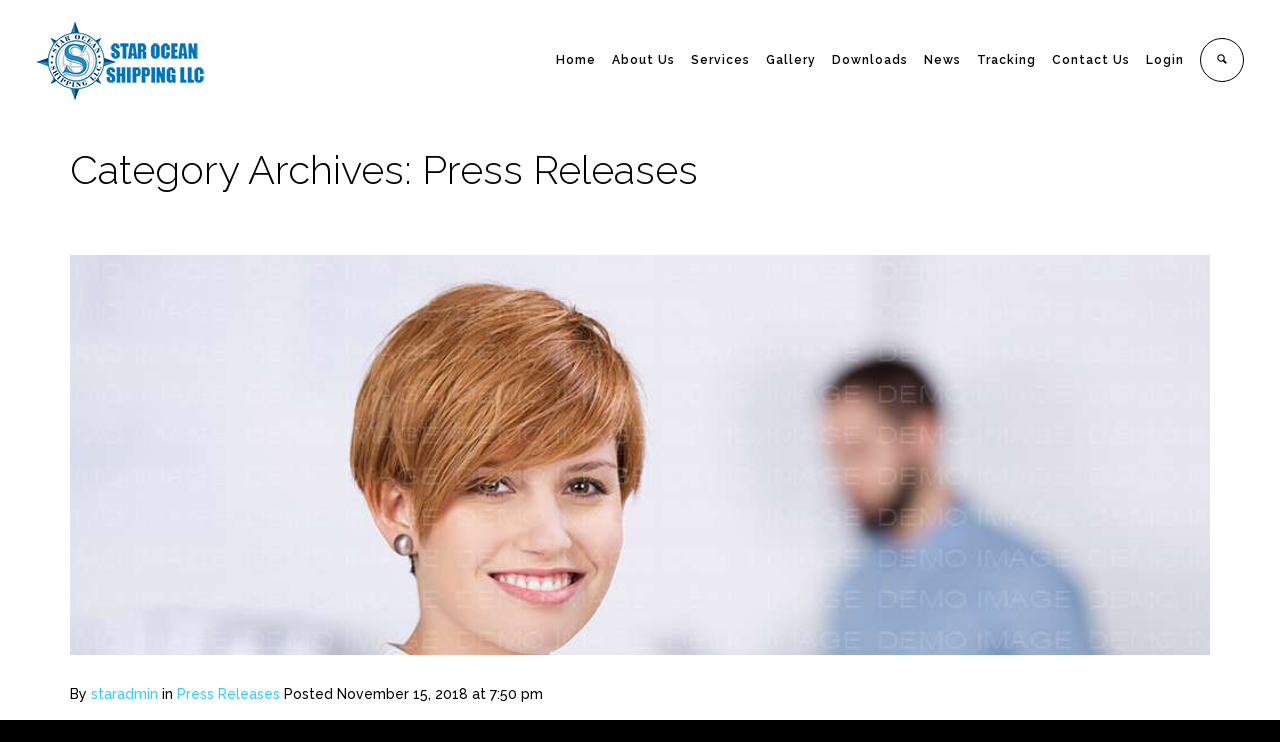

--- FILE ---
content_type: text/html; charset=UTF-8
request_url: http://www.staroceanuae.com/category/press-releases/
body_size: 19024
content:
<!DOCTYPE html>
<!--[if lt IE 7 ]><html class="ie ie6" lang="en-US"> <![endif]-->
<!--[if IE 7 ]><html class="ie ie7" lang="en-US"> <![endif]-->
<!--[if IE 8 ]><html class="ie ie8" lang="en-US"> <![endif]-->
<!--[if IE 9 ]><html class="ie ie9" lang="en-US"> <![endif]-->
<!--[if (gt IE 9)|!(IE)]><!-->
<html lang="en-US"><!--<![endif]-->
<head>
    <meta http-equiv="X-UA-Compatible" content="IE=Edge" />
	<meta charset="UTF-8" />
	<link rel="profile" href="http://gmpg.org/xfn/11" />
	<meta name="viewport" content="width=device-width, initial-scale=1"/>

	<link rel="alternate" type="application/rss+xml" title="Star Ocean UAE" href="https://www.staroceanuae.com/feed/" />
	<link rel="alternate" type="application/atom+xml" title="Star Ocean UAE" href="https://www.staroceanuae.com/feed/atom/" />

    <script type="text/javascript">var $OZY_WP_AJAX_URL = "https://www.staroceanuae.com/wp-admin/admin-ajax.php", $OZY_WP_IS_HOME = false, $OZY_WP_HOME_URL = "https://www.staroceanuae.com";</script>
    	<title>Press Releases &#8211; Star Ocean UAE</title>
<meta name='robots' content='max-image-preview:large' />
	<style>img:is([sizes="auto" i], [sizes^="auto," i]) { contain-intrinsic-size: 3000px 1500px }</style>
	<link rel="alternate" type="application/rss+xml" title="Star Ocean UAE &raquo; Feed" href="https://www.staroceanuae.com/feed/" />
<link rel="alternate" type="application/rss+xml" title="Star Ocean UAE &raquo; Comments Feed" href="https://www.staroceanuae.com/comments/feed/" />
<link rel="alternate" type="application/rss+xml" title="Star Ocean UAE &raquo; Press Releases Category Feed" href="https://www.staroceanuae.com/category/press-releases/feed/" />
<script type="text/javascript">
/* <![CDATA[ */
window._wpemojiSettings = {"baseUrl":"https:\/\/s.w.org\/images\/core\/emoji\/16.0.1\/72x72\/","ext":".png","svgUrl":"https:\/\/s.w.org\/images\/core\/emoji\/16.0.1\/svg\/","svgExt":".svg","source":{"concatemoji":"http:\/\/www.staroceanuae.com\/wp-includes\/js\/wp-emoji-release.min.js?ver=6.8.3"}};
/*! This file is auto-generated */
!function(s,n){var o,i,e;function c(e){try{var t={supportTests:e,timestamp:(new Date).valueOf()};sessionStorage.setItem(o,JSON.stringify(t))}catch(e){}}function p(e,t,n){e.clearRect(0,0,e.canvas.width,e.canvas.height),e.fillText(t,0,0);var t=new Uint32Array(e.getImageData(0,0,e.canvas.width,e.canvas.height).data),a=(e.clearRect(0,0,e.canvas.width,e.canvas.height),e.fillText(n,0,0),new Uint32Array(e.getImageData(0,0,e.canvas.width,e.canvas.height).data));return t.every(function(e,t){return e===a[t]})}function u(e,t){e.clearRect(0,0,e.canvas.width,e.canvas.height),e.fillText(t,0,0);for(var n=e.getImageData(16,16,1,1),a=0;a<n.data.length;a++)if(0!==n.data[a])return!1;return!0}function f(e,t,n,a){switch(t){case"flag":return n(e,"\ud83c\udff3\ufe0f\u200d\u26a7\ufe0f","\ud83c\udff3\ufe0f\u200b\u26a7\ufe0f")?!1:!n(e,"\ud83c\udde8\ud83c\uddf6","\ud83c\udde8\u200b\ud83c\uddf6")&&!n(e,"\ud83c\udff4\udb40\udc67\udb40\udc62\udb40\udc65\udb40\udc6e\udb40\udc67\udb40\udc7f","\ud83c\udff4\u200b\udb40\udc67\u200b\udb40\udc62\u200b\udb40\udc65\u200b\udb40\udc6e\u200b\udb40\udc67\u200b\udb40\udc7f");case"emoji":return!a(e,"\ud83e\udedf")}return!1}function g(e,t,n,a){var r="undefined"!=typeof WorkerGlobalScope&&self instanceof WorkerGlobalScope?new OffscreenCanvas(300,150):s.createElement("canvas"),o=r.getContext("2d",{willReadFrequently:!0}),i=(o.textBaseline="top",o.font="600 32px Arial",{});return e.forEach(function(e){i[e]=t(o,e,n,a)}),i}function t(e){var t=s.createElement("script");t.src=e,t.defer=!0,s.head.appendChild(t)}"undefined"!=typeof Promise&&(o="wpEmojiSettingsSupports",i=["flag","emoji"],n.supports={everything:!0,everythingExceptFlag:!0},e=new Promise(function(e){s.addEventListener("DOMContentLoaded",e,{once:!0})}),new Promise(function(t){var n=function(){try{var e=JSON.parse(sessionStorage.getItem(o));if("object"==typeof e&&"number"==typeof e.timestamp&&(new Date).valueOf()<e.timestamp+604800&&"object"==typeof e.supportTests)return e.supportTests}catch(e){}return null}();if(!n){if("undefined"!=typeof Worker&&"undefined"!=typeof OffscreenCanvas&&"undefined"!=typeof URL&&URL.createObjectURL&&"undefined"!=typeof Blob)try{var e="postMessage("+g.toString()+"("+[JSON.stringify(i),f.toString(),p.toString(),u.toString()].join(",")+"));",a=new Blob([e],{type:"text/javascript"}),r=new Worker(URL.createObjectURL(a),{name:"wpTestEmojiSupports"});return void(r.onmessage=function(e){c(n=e.data),r.terminate(),t(n)})}catch(e){}c(n=g(i,f,p,u))}t(n)}).then(function(e){for(var t in e)n.supports[t]=e[t],n.supports.everything=n.supports.everything&&n.supports[t],"flag"!==t&&(n.supports.everythingExceptFlag=n.supports.everythingExceptFlag&&n.supports[t]);n.supports.everythingExceptFlag=n.supports.everythingExceptFlag&&!n.supports.flag,n.DOMReady=!1,n.readyCallback=function(){n.DOMReady=!0}}).then(function(){return e}).then(function(){var e;n.supports.everything||(n.readyCallback(),(e=n.source||{}).concatemoji?t(e.concatemoji):e.wpemoji&&e.twemoji&&(t(e.twemoji),t(e.wpemoji)))}))}((window,document),window._wpemojiSettings);
/* ]]> */
</script>
<style id='wp-emoji-styles-inline-css' type='text/css'>

	img.wp-smiley, img.emoji {
		display: inline !important;
		border: none !important;
		box-shadow: none !important;
		height: 1em !important;
		width: 1em !important;
		margin: 0 0.07em !important;
		vertical-align: -0.1em !important;
		background: none !important;
		padding: 0 !important;
	}
</style>
<link rel='stylesheet' id='wp-block-library-css' href='http://www.staroceanuae.com/wp-includes/css/dist/block-library/style.min.css?ver=6.8.3' type='text/css' media='all' />
<style id='classic-theme-styles-inline-css' type='text/css'>
/*! This file is auto-generated */
.wp-block-button__link{color:#fff;background-color:#32373c;border-radius:9999px;box-shadow:none;text-decoration:none;padding:calc(.667em + 2px) calc(1.333em + 2px);font-size:1.125em}.wp-block-file__button{background:#32373c;color:#fff;text-decoration:none}
</style>
<style id='global-styles-inline-css' type='text/css'>
:root{--wp--preset--aspect-ratio--square: 1;--wp--preset--aspect-ratio--4-3: 4/3;--wp--preset--aspect-ratio--3-4: 3/4;--wp--preset--aspect-ratio--3-2: 3/2;--wp--preset--aspect-ratio--2-3: 2/3;--wp--preset--aspect-ratio--16-9: 16/9;--wp--preset--aspect-ratio--9-16: 9/16;--wp--preset--color--black: #000000;--wp--preset--color--cyan-bluish-gray: #abb8c3;--wp--preset--color--white: #ffffff;--wp--preset--color--pale-pink: #f78da7;--wp--preset--color--vivid-red: #cf2e2e;--wp--preset--color--luminous-vivid-orange: #ff6900;--wp--preset--color--luminous-vivid-amber: #fcb900;--wp--preset--color--light-green-cyan: #7bdcb5;--wp--preset--color--vivid-green-cyan: #00d084;--wp--preset--color--pale-cyan-blue: #8ed1fc;--wp--preset--color--vivid-cyan-blue: #0693e3;--wp--preset--color--vivid-purple: #9b51e0;--wp--preset--gradient--vivid-cyan-blue-to-vivid-purple: linear-gradient(135deg,rgba(6,147,227,1) 0%,rgb(155,81,224) 100%);--wp--preset--gradient--light-green-cyan-to-vivid-green-cyan: linear-gradient(135deg,rgb(122,220,180) 0%,rgb(0,208,130) 100%);--wp--preset--gradient--luminous-vivid-amber-to-luminous-vivid-orange: linear-gradient(135deg,rgba(252,185,0,1) 0%,rgba(255,105,0,1) 100%);--wp--preset--gradient--luminous-vivid-orange-to-vivid-red: linear-gradient(135deg,rgba(255,105,0,1) 0%,rgb(207,46,46) 100%);--wp--preset--gradient--very-light-gray-to-cyan-bluish-gray: linear-gradient(135deg,rgb(238,238,238) 0%,rgb(169,184,195) 100%);--wp--preset--gradient--cool-to-warm-spectrum: linear-gradient(135deg,rgb(74,234,220) 0%,rgb(151,120,209) 20%,rgb(207,42,186) 40%,rgb(238,44,130) 60%,rgb(251,105,98) 80%,rgb(254,248,76) 100%);--wp--preset--gradient--blush-light-purple: linear-gradient(135deg,rgb(255,206,236) 0%,rgb(152,150,240) 100%);--wp--preset--gradient--blush-bordeaux: linear-gradient(135deg,rgb(254,205,165) 0%,rgb(254,45,45) 50%,rgb(107,0,62) 100%);--wp--preset--gradient--luminous-dusk: linear-gradient(135deg,rgb(255,203,112) 0%,rgb(199,81,192) 50%,rgb(65,88,208) 100%);--wp--preset--gradient--pale-ocean: linear-gradient(135deg,rgb(255,245,203) 0%,rgb(182,227,212) 50%,rgb(51,167,181) 100%);--wp--preset--gradient--electric-grass: linear-gradient(135deg,rgb(202,248,128) 0%,rgb(113,206,126) 100%);--wp--preset--gradient--midnight: linear-gradient(135deg,rgb(2,3,129) 0%,rgb(40,116,252) 100%);--wp--preset--font-size--small: 13px;--wp--preset--font-size--medium: 20px;--wp--preset--font-size--large: 36px;--wp--preset--font-size--x-large: 42px;--wp--preset--spacing--20: 0.44rem;--wp--preset--spacing--30: 0.67rem;--wp--preset--spacing--40: 1rem;--wp--preset--spacing--50: 1.5rem;--wp--preset--spacing--60: 2.25rem;--wp--preset--spacing--70: 3.38rem;--wp--preset--spacing--80: 5.06rem;--wp--preset--shadow--natural: 6px 6px 9px rgba(0, 0, 0, 0.2);--wp--preset--shadow--deep: 12px 12px 50px rgba(0, 0, 0, 0.4);--wp--preset--shadow--sharp: 6px 6px 0px rgba(0, 0, 0, 0.2);--wp--preset--shadow--outlined: 6px 6px 0px -3px rgba(255, 255, 255, 1), 6px 6px rgba(0, 0, 0, 1);--wp--preset--shadow--crisp: 6px 6px 0px rgba(0, 0, 0, 1);}:where(.is-layout-flex){gap: 0.5em;}:where(.is-layout-grid){gap: 0.5em;}body .is-layout-flex{display: flex;}.is-layout-flex{flex-wrap: wrap;align-items: center;}.is-layout-flex > :is(*, div){margin: 0;}body .is-layout-grid{display: grid;}.is-layout-grid > :is(*, div){margin: 0;}:where(.wp-block-columns.is-layout-flex){gap: 2em;}:where(.wp-block-columns.is-layout-grid){gap: 2em;}:where(.wp-block-post-template.is-layout-flex){gap: 1.25em;}:where(.wp-block-post-template.is-layout-grid){gap: 1.25em;}.has-black-color{color: var(--wp--preset--color--black) !important;}.has-cyan-bluish-gray-color{color: var(--wp--preset--color--cyan-bluish-gray) !important;}.has-white-color{color: var(--wp--preset--color--white) !important;}.has-pale-pink-color{color: var(--wp--preset--color--pale-pink) !important;}.has-vivid-red-color{color: var(--wp--preset--color--vivid-red) !important;}.has-luminous-vivid-orange-color{color: var(--wp--preset--color--luminous-vivid-orange) !important;}.has-luminous-vivid-amber-color{color: var(--wp--preset--color--luminous-vivid-amber) !important;}.has-light-green-cyan-color{color: var(--wp--preset--color--light-green-cyan) !important;}.has-vivid-green-cyan-color{color: var(--wp--preset--color--vivid-green-cyan) !important;}.has-pale-cyan-blue-color{color: var(--wp--preset--color--pale-cyan-blue) !important;}.has-vivid-cyan-blue-color{color: var(--wp--preset--color--vivid-cyan-blue) !important;}.has-vivid-purple-color{color: var(--wp--preset--color--vivid-purple) !important;}.has-black-background-color{background-color: var(--wp--preset--color--black) !important;}.has-cyan-bluish-gray-background-color{background-color: var(--wp--preset--color--cyan-bluish-gray) !important;}.has-white-background-color{background-color: var(--wp--preset--color--white) !important;}.has-pale-pink-background-color{background-color: var(--wp--preset--color--pale-pink) !important;}.has-vivid-red-background-color{background-color: var(--wp--preset--color--vivid-red) !important;}.has-luminous-vivid-orange-background-color{background-color: var(--wp--preset--color--luminous-vivid-orange) !important;}.has-luminous-vivid-amber-background-color{background-color: var(--wp--preset--color--luminous-vivid-amber) !important;}.has-light-green-cyan-background-color{background-color: var(--wp--preset--color--light-green-cyan) !important;}.has-vivid-green-cyan-background-color{background-color: var(--wp--preset--color--vivid-green-cyan) !important;}.has-pale-cyan-blue-background-color{background-color: var(--wp--preset--color--pale-cyan-blue) !important;}.has-vivid-cyan-blue-background-color{background-color: var(--wp--preset--color--vivid-cyan-blue) !important;}.has-vivid-purple-background-color{background-color: var(--wp--preset--color--vivid-purple) !important;}.has-black-border-color{border-color: var(--wp--preset--color--black) !important;}.has-cyan-bluish-gray-border-color{border-color: var(--wp--preset--color--cyan-bluish-gray) !important;}.has-white-border-color{border-color: var(--wp--preset--color--white) !important;}.has-pale-pink-border-color{border-color: var(--wp--preset--color--pale-pink) !important;}.has-vivid-red-border-color{border-color: var(--wp--preset--color--vivid-red) !important;}.has-luminous-vivid-orange-border-color{border-color: var(--wp--preset--color--luminous-vivid-orange) !important;}.has-luminous-vivid-amber-border-color{border-color: var(--wp--preset--color--luminous-vivid-amber) !important;}.has-light-green-cyan-border-color{border-color: var(--wp--preset--color--light-green-cyan) !important;}.has-vivid-green-cyan-border-color{border-color: var(--wp--preset--color--vivid-green-cyan) !important;}.has-pale-cyan-blue-border-color{border-color: var(--wp--preset--color--pale-cyan-blue) !important;}.has-vivid-cyan-blue-border-color{border-color: var(--wp--preset--color--vivid-cyan-blue) !important;}.has-vivid-purple-border-color{border-color: var(--wp--preset--color--vivid-purple) !important;}.has-vivid-cyan-blue-to-vivid-purple-gradient-background{background: var(--wp--preset--gradient--vivid-cyan-blue-to-vivid-purple) !important;}.has-light-green-cyan-to-vivid-green-cyan-gradient-background{background: var(--wp--preset--gradient--light-green-cyan-to-vivid-green-cyan) !important;}.has-luminous-vivid-amber-to-luminous-vivid-orange-gradient-background{background: var(--wp--preset--gradient--luminous-vivid-amber-to-luminous-vivid-orange) !important;}.has-luminous-vivid-orange-to-vivid-red-gradient-background{background: var(--wp--preset--gradient--luminous-vivid-orange-to-vivid-red) !important;}.has-very-light-gray-to-cyan-bluish-gray-gradient-background{background: var(--wp--preset--gradient--very-light-gray-to-cyan-bluish-gray) !important;}.has-cool-to-warm-spectrum-gradient-background{background: var(--wp--preset--gradient--cool-to-warm-spectrum) !important;}.has-blush-light-purple-gradient-background{background: var(--wp--preset--gradient--blush-light-purple) !important;}.has-blush-bordeaux-gradient-background{background: var(--wp--preset--gradient--blush-bordeaux) !important;}.has-luminous-dusk-gradient-background{background: var(--wp--preset--gradient--luminous-dusk) !important;}.has-pale-ocean-gradient-background{background: var(--wp--preset--gradient--pale-ocean) !important;}.has-electric-grass-gradient-background{background: var(--wp--preset--gradient--electric-grass) !important;}.has-midnight-gradient-background{background: var(--wp--preset--gradient--midnight) !important;}.has-small-font-size{font-size: var(--wp--preset--font-size--small) !important;}.has-medium-font-size{font-size: var(--wp--preset--font-size--medium) !important;}.has-large-font-size{font-size: var(--wp--preset--font-size--large) !important;}.has-x-large-font-size{font-size: var(--wp--preset--font-size--x-large) !important;}
:where(.wp-block-post-template.is-layout-flex){gap: 1.25em;}:where(.wp-block-post-template.is-layout-grid){gap: 1.25em;}
:where(.wp-block-columns.is-layout-flex){gap: 2em;}:where(.wp-block-columns.is-layout-grid){gap: 2em;}
:root :where(.wp-block-pullquote){font-size: 1.5em;line-height: 1.6;}
</style>
<link rel='stylesheet' id='datetimepicker-css' href='http://www.staroceanuae.com/wp-content/themes/logistic//css/datetimepicker.css?ver=6.8.3' type='text/css' media='all' />
<link rel='stylesheet' id='contact-form-7-css' href='http://www.staroceanuae.com/wp-content/plugins/contact-form-7/includes/css/styles.css?ver=6.1.1' type='text/css' media='all' />
<link rel='stylesheet' id='freevision-tracker-style-css' href='http://www.staroceanuae.com/wp-content/plugins/freevision-tracker/css/frontend.css?ver=6.8.3' type='text/css' media='all' />
<link rel='stylesheet' id='shared-files-css' href='http://www.staroceanuae.com/wp-content/plugins/shared-files-pro/dist/css/p.css?ver=1.7.24' type='text/css' media='all' />
<style id='shared-files-inline-css' type='text/css'>

        ul.sf-termlist,
        .sf-taglist {
          columns: 240px 5;
        }.shared-files-container .shared-files-main-file-list li { margin-bottom: 16px; } .shared-files-main-elements { background: #f7f7f7; padding: 20px 10px; border-radius: 10px; } 
</style>
<link rel='stylesheet' id='shared-files-basiclightbox-css' href='http://www.staroceanuae.com/wp-content/plugins/shared-files-pro/dist/basiclightbox/basicLightbox.min.css?ver=1.7.24' type='text/css' media='all' />
<link rel='stylesheet' id='ms-main-css' href='http://www.staroceanuae.com/wp-content/plugins/masterslider/public/assets/css/masterslider.main.css?ver=3.6.1' type='text/css' media='all' />
<link rel='stylesheet' id='ms-custom-css' href='http://www.staroceanuae.com/wp-content/uploads/masterslider/custom.css?ver=2.6' type='text/css' media='all' />
<link rel='stylesheet' id='js_composer_front-css' href='http://www.staroceanuae.com/wp-content/plugins/js_composer/assets/css/js_composer.min.css?ver=6.9.0' type='text/css' media='all' />
<link rel='stylesheet' id='style-css' href='http://www.staroceanuae.com/wp-content/themes/logistic/style.css?ver=6.8.3' type='text/css' media='all' />
<link rel='stylesheet' id='ozy-fontset-css' href='http://www.staroceanuae.com/wp-content/themes/logistic/font/font.min.css?ver=6.8.3' type='text/css' media='all' />
<link rel='stylesheet' id='fancybox-css' href='http://www.staroceanuae.com/wp-content/themes/logistic/scripts/fancybox/jquery.fancybox.css?ver=6.8.3' type='text/css' media='all' />
<link rel='stylesheet' id='font-awesome-css' href='http://www.staroceanuae.com/wp-content/themes/logistic/framework/public/css/vendor/font-awesome.min.css?ver=6.8.3' type='text/css' media='all' />
<link rel='stylesheet' id='animsition-css' href='http://www.staroceanuae.com/wp-content/themes/logistic/css/animsition.min.css?ver=6.8.3' type='text/css' media='all' />
<script type="text/javascript" src="http://www.staroceanuae.com/wp-includes/js/jquery/jquery.min.js?ver=3.7.1" id="jquery-core-js"></script>
<script type="text/javascript" src="http://www.staroceanuae.com/wp-includes/js/jquery/jquery-migrate.min.js?ver=3.4.1" id="jquery-migrate-js"></script>
<script type="text/javascript" src="http://www.staroceanuae.com/wp-content/themes/logistic/scripts/datetimepicker/datetimepicker.js?ver=6.8.3" id="datetimepicker-js"></script>
<script type="text/javascript" src="http://www.staroceanuae.com/wp-content/plugins/freevision-tracker/script/frontend.js?ver=6.8.3" id="freevision-tracker-frontend-script-js"></script>
<script type="text/javascript" src="http://www.staroceanuae.com/wp-content/plugins/shared-files-pro/dist/js/p.js?ver=1.7.24" id="shared-files-js"></script>
<script type="text/javascript" id="shared-files-js-after">
/* <![CDATA[ */
jQuery(document).ready(function($) {
      if (typeof ajaxurl === 'undefined') {
        ajaxurl = 'https://www.staroceanuae.com/wp-admin/admin-ajax.php'; // get ajaxurl
      }
      });
/* ]]> */
</script>
<script type="text/javascript" src="http://www.staroceanuae.com/wp-content/plugins/shared-files-pro/dist/basiclightbox/basicLightbox.min.js?ver=1.7.24" id="shared-files-basiclightbox-js"></script>
<script type="text/javascript" src="http://www.staroceanuae.com/wp-content/themes/logistic/scripts/modernizr.js?ver=6.8.3" id="modernizr-js"></script>
<link rel="https://api.w.org/" href="https://www.staroceanuae.com/wp-json/" /><link rel="alternate" title="JSON" type="application/json" href="https://www.staroceanuae.com/wp-json/wp/v2/categories/6" /><link rel="EditURI" type="application/rsd+xml" title="RSD" href="https://www.staroceanuae.com/xmlrpc.php?rsd" />

<script>var ms_grabbing_curosr='http://www.staroceanuae.com/wp-content/plugins/masterslider/public/assets/css/common/grabbing.cur',ms_grab_curosr='http://www.staroceanuae.com/wp-content/plugins/masterslider/public/assets/css/common/grab.cur';</script>
<meta name="generator" content="MasterSlider 3.6.1 - Responsive Touch Image Slider" />
<meta name="description" content="Comprehensive freight forwarding and Project Logistics Management" /><meta name="generator" content="Powered by WPBakery Page Builder - drag and drop page builder for WordPress."/>
<meta name="generator" content="Powered by Slider Revolution 6.5.20 - responsive, Mobile-Friendly Slider Plugin for WordPress with comfortable drag and drop interface." />
<link rel="icon" href="https://www.staroceanuae.com/wp-content/uploads/2022/06/cropped-logo-32x32.jpg" sizes="32x32" />
<link rel="icon" href="https://www.staroceanuae.com/wp-content/uploads/2022/06/cropped-logo-192x192.jpg" sizes="192x192" />
<link rel="apple-touch-icon" href="https://www.staroceanuae.com/wp-content/uploads/2022/06/cropped-logo-180x180.jpg" />
<meta name="msapplication-TileImage" content="https://www.staroceanuae.com/wp-content/uploads/2022/06/cropped-logo-270x270.jpg" />
 <style type="text/css"> @media only screen and (min-width: 1212px) { .container{padding:0;width:1212px;} #content{width:792px;} #sidebar{width:312px;} } /* Body Background Styling */ body{background-color:#000000;background-repeat:inherit;} /* Layout and Layout Styling */ #main, .main-bg-color{ background-color:rgba(255,255,255,1); } #main.header-slider-active>.container, #main.footer-slider-active>.container{ margin-top:0px; } #footer .container>div, #footer .container, #footer{ height:56px;min-height:56px; } #footer,#footer>footer .container{ line-height:56px; } #footer .top-social-icons>a>span { line-height:56px; } @-moz-document url-prefix() { #footer .top-social-icons>a>span{line-height:56px;} } #footer-wrapper { background:rgba(23,27,38,1) url(http://cccuwe.net/demo2/wp-content/themes/logistic/images/assets/footer_bg.jpg) repeat center center; } #footer *, #footer-widget-bar * { color:#ffffff !important; } #footer a:hover, #footer-widget-bar a:hover { color:#34ccff !important; } #footer, #footer-widget-bar, #footer .top-social-icons>a { border-color:#2f323c } #footer-widget-bar>.container>section>div.widget>span.line { border-color:#34ccff } #footer a, #footer-widget-bar a { color:#34ccff } #footer-widget-bar input, #footer-widget-bar textarea, #footer-widget-bar select { background-color:rgba(23,27,38,1) !important; } #footer-widget-bar input, #footer-widget-bar textarea, #footer-widget-bar select, #footer-widget-bar .opening-time { border-color:#ffffff !important; } @media only screen and (max-width: 479px) { #footer{height:112px;} } @media only screen and (max-width: 1024px) and (min-width: 668px) { #header #title{padding-right:140px;} #header #title>a{line-height:120px;} #footer{height:56px;} } /* Primary Menu Styling */ #top-menu .logo>h1>a, #top-menu .logo2>h1>a{ color:rgba(0,0,0,1) !important; } #header{ position:fixed; background-color:rgba(255,255,255,1); } #top-menu, #top-menu .logo, body.classic-menu #top-menu>ul, body.classic-menu #top-menu>ul>li, body.classic-menu #top-menu>ul>li>a, body.classic-menu #top-menu>ul>li>a:before, body.classic-menu #top-menu>ul>li>a:after, body.classic-menu #top-menu>ul>li>.submenu-button { height:44px; line-height:44px; font-family:"Raleway";font-weight:600;font-style:normal;font-size:12px;color:rgba(0,0,0,1); } #top-menu, #top-menu .logo { line-height:120px; height:120px; font-family:"Raleway";font-weight:600;font-style:normal;font-size:12px;color:rgba(0,0,0,1); } #header, body.classic-menu #top-menu ul ul li a{ border-color:rgba(235,235,235,0.3); } body.classic-menu #top-menu ul ul li a{ color:rgba(0,0,0,1); } body.classic-menu #top-menu ul li>a:before, body.classic-menu #top-menu ul li>a:after, body.classic-menu #top-menu span.submenu-button:before, body.classic-menu #top-menu span.submenu-button:after, body.classic-menu #top-menu .menu-button:before, body.classic-menu #top-menu .menu-button.menu-opened:after { background-color:rgba(0,0,0,1) !important; } body.classic-menu #top-menu .menu-button:after, body.classic-menu #top-menu .menu-item-search>a>span, body.classic-menu #top-menu .menu-item-wpml>a>span { border-color:rgba(0,0,0,1) !important; } @media screen and (max-width:1280px){ body.classic-menu #top-menu #head-mobile { line-height:72px; min-height:72px; } body.classic-menu #top-menu .logo { background-color:rgba(255,255,255,1); } body.classic-menu #top-menu>ul>li { height:auto !important; } body.classic-menu #top-menu, body.classic-menu #top-menu ul li{ background-color:rgba(255,255,255,1); } body.classic-menu #header { position:relative !important; } body.classic-menu #top-menu>ul>li.sub-active { background-color:rgba(32,32,32,1); } } body.classic-menu #top-menu ul ul li{ background-color:rgba(255,255,255,1); } body.classic-menu #top-menu ul ul li:hover{ background-color:rgba(32,32,32,1); color:rgba(52,204,255,1); } body.classic-menu #top-menu>ul>li:hover>a, body.classic-menu #top-menu ul ul li:hover>a, body.classic-menu #top-menu>ul>li.active>a, body.classic-menu #top-menu ul ul li.current-menu-parent>a, body.classic-menu #top-menu ul ul li.current-menu-item>a, body.classic-menu #top-menu ul li.sub-active>a, body.classic-menu #top-menu ul>li.current-page-ancestor>a{ color:rgba(52,204,255,1); } body.classic-menu #top-menu ul>li.current-menu-parent>a:before, body.classic-menu #top-menu ul>li.current-menu-parent>a:after, body.classic-menu #top-menu ul>li.current-menu-item>a:before, body.classic-menu #top-menu ul>li.current-menu-item>a:after, body.classic-menu #top-menu ul>li.current-page-ancestor>a:before, body.classic-menu #top-menu ul>li.current-page-ancestor>a:after, body.classic-menu #top-menu li:hover>span.submenu-button:before, body.classic-menu #top-menu li:hover>span.submenu-button:after, body.classic-menu #top-menu li.sub-active>span.submenu-button:before, body.classic-menu #top-menu li.sub-active>span.submenu-button:after, body.classic-menu #top-menu>ul>li:hover>a:before, body.classic-menu #top-menu>ul>li:hover>a:after, body.classic-menu #top-menu>ul ul>li:hover>a:before, body.classic-menu #top-menu>ul ul>li:hover>a:after{ background-color:rgba(52,204,255,1) !important; } /* Top Info Bar */ #info-bar .ozy-selectBox{border-color:rgba(255,255,255,.5);} #info-bar *{color:#ffffff;} #info-bar div.ozy-selectOptions, #info-bar .ozy-selectOption{background-color:#fff;} #info-bar .ozy-selectOption>a{color:#000;} #info-bar .ozy-selectOption:hover{background-color:#000;} #info-bar .ozy-selectOption:hover>a{color:#fff;} div.ozy-selectOptions:before{border-bottom-color:#fff;} #info-bar { background: #0076ff; background: -moz-linear-gradient(left, #0076ff 0%, #1fd87c 100%); background: -webkit-linear-gradient(left, #0076ff 0%,#1fd87c 100%); background: linear-gradient(to right, #0076ff 0%,#1fd87c 100%); filter: progid:DXImageTransform.Microsoft.gradient( startColorstr='#0076ff', endColorstr='#1fd87c',GradientType=1 ); } /* Widgets */ .widget li>a{ color:#000000 !important; } .widget li>a:hover{ color:#34ccff !important; } .ozy-latest-posts>a>span{ background-color:rgba(52,204,255,.8);color:rgba(255,255,255,1); } /* Page Styling and Typography */ body.classic-menu ul.menu li.current_page_item>a, .content-color-alternate{ color:#34ccff !important; } .content-color, h1.content-color>a,h2.content-color>a,h3.content-color>a,h4.content-color>a,h5.content-color>a,h6.content-color>a { color:#000000 !important; } .ozy-footer-slider, .content-font, .ozy-header-slider, #content, #footer-widget-bar, #sidebar, #footer, input, select, textarea, .tooltipsy, .fancybox-inner, #woocommerce-lightbox-cart { font-family:"Raleway";font-weight:normal;font-style:normal;font-size:14px;line-height:1.5em;color:#000000; } #content a:not(.ms-btn):not(.vc_btn3), #sidebar a,#footer a, .alternate-text-color, #footer-widget-bar>.container>.widget-area a:hover, .fancybox-inner a, #woocommerce-lightbox-cart a { color:#34ccff; } #footer #social-icons a, #ozy-share-div>a>span, .a-page-title, .page-pagination>a, .fancybox-inner, #woocommerce-lightbox-cart{ color:#000000 !important; } .page-pagination>.current{ background-color:rgba(240,240,240,1); } .a-page-title:hover{ border-color:#000000 !important; } .nav-box a, #page-title-wrapper h1, #page-title-wrapper h3, #side-nav-bar a, #side-nav-bar h3, #content h1, #footer-widget-bar h1, #footer-widget-bar h2, #footer-widget-bar h3, #footer-widget-bar h4, #footer-widget-bar h5, #footer-widget-bar h6, #sidr h1, #sidr h2, #sidr h3, #sidr h4, #sidr h5, #sidr h6, #sidebar .widget h1, #footer h1, #content h2, #sidebar .widget h2, #footer h2, #content h3, #sidebar .widget h3, #footer h3, #content h4, #sidebar .widget h4, #footer h4, #content h5, #sidebar .widget h5, #footer h5, #content h6, #sidebar .widget h6, #footer h6, .heading-font, #logo, #tagline, .ozy-ajax-shoping-cart{ font-family:"Raleway";color:#000000; } #page-title-wrapper h1, #content h1, #footer-widget-bar h1, #sidebar h1, #footer h1, #sidr h1{ font-weight:900;font-style:normal;font-size:40px;line-height:1.5em; } #footer-widget-bar .widget-area h4, #sidebar .widget>h4 { font-weight:700;font-style:normal;font-size:18px;line-height:1.5em; } #content h2, #footer-widget-bar h2, #sidebar h2, #footer h2, #sidr h2{ font-weight:700;font-style:normal;font-size:30px;line-height:1.5em;; } #page-title-wrapper h3, #content h3, #footer-widget-bar h3, #sidebar h3, #footer h3, #sidr h3{ font-weight:700;font-style:normal;font-size:22px;line-height:1.5em;; } #content h4, #footer-widget-bar h4, #sidebar h4, #footer h4, #sidr h4{ font-weight:700;font-style:normal;font-size:18px;line-height:1.5em;; } #content h5, #footer-widget-bar h5, #sidebar h5, #footer h5, #sidr h5{ font-weight:600;font-style:normal;font-size:16px;line-height:1.5em;; } #content h6, #footer-widget-bar h6, #sidebar h6, #footer h6, #sidr h6{ font-weight:800;font-style:normal;font-size:12px;line-height:1.5em;; } #footer-widget-bar .widget a:hover, #sidebar .widget a:hover{ color:#000000; } span.plus-icon>span{ background-color:#000000; } /* Forms */ input:not([type=submit]):not([type=button]):not([type=file]), select, textarea{ background-color:rgba(255,255,255,1); border-color:rgba(35,35,35,1) !important; } #request-a-rate input:not([type=submit]):not([type=button]):not([type=file]):hover, #request-a-rate textarea:hover, #request-a-rate select:hover, #request-a-rate input:not([type=submit]):not([type=button]):not([type=file]):focus, #request-a-rate textarea:focus, #request-a-rate select:focus, #freevision_tracker_form input:not([type=submit]):not([type=button]):not([type=file]):hover, #freevision_tracker_form textarea:hover, #freevision_tracker_form select:hover, #freevision_tracker_form input:not([type=submit]):not([type=button]):not([type=file]):focus, #freevision_tracker_form textarea:focus, #freevision_tracker_form select:focus, #content input:not([type=submit]):not([type=button]):not([type=file]):hover, #content textarea:hover, #content input:not([type=submit]):not([type=button]):not([type=file]):focus, #content textarea:focus{ border-color:#34ccff !important; } .rsMinW .rsBullet span{ background-color:rgb(35,35,35); } .generic-button, .woocommerce-page .button, input[type=button], input[type=submit], button[type=submit], .comment-body .reply>a, #to-top-button, .tagcloud>a{ color:rgb(255,255,255) !important; background-color:rgba(0,0,0,1); border:1px solid rgba(0,0,0,1); } .post-submeta>a.button:hover, .woocommerce-page .button:hover, input[type=button]:hover, input[type=submit]:hover, button[type=submit]:hover, .comment-body .reply>a:hover, .tagcloud>a:hover{ background-color:rgb(52,204,255); color:rgb(255,255,255) !important; border:1px solid rgba(52,204,255,1); } /* Blog Comments & Blog Stuff */ .comment-body, #ozy-share-div>a{ background-color:rgba(240,240,240,1); } .post-submeta>div>div.button{ background-color:#000000; } .post-submeta>div>div.arrow{ border-color: transparent #000000 transparent transparent; } .post-title>span, .post-submeta>a>span, .simple-post-format>div>span{ background-color:#34ccff !important; } .featured-thumbnail-header p, .featured-thumbnail-header a, .featured-thumbnail-header h1{ color:#ffffff !important; } .featured-thumbnail-header>div{ background-color:rgba(52,204,255,.4); } .featured-thumbnail>a, .ozy-related-posts .related-post-item>a{ background-color:rgba(52,204,255,.8); } .post-submeta>div>div.button>a>span{ color:rgba(240,240,240,1); } .post-meta p.g{ color:#000000; } #single-blog-tags>a, .ozy-related-posts .caption, .ozy-related-posts .caption>h4>a{ color:rgba(255,255,255,1) !important; background-color:#000000; } #single-blog-tags>a:hover{ color:rgba(255,255,255,1); background-color:#34ccff; } /*post formats*/ .simple-post-format.post-excerpt-aside>div{ background-color:rgba(0,0,0,.8); } .simple-post-format>div{ background-color:#000000; } .simple-post-format>div>span, .simple-post-format>div>h2, .simple-post-format>div>p, .simple-post-format>div>p>a, .simple-post-format>div>blockquote, .post-excerpt-audio>div>div{ color:rgb(255,255,255) !important; } div.sticky.post-single { background-color:rgba(240,240,240,1); border-color:rgba(240,240,240,1); } /* Shortcodes */ .ozy-postlistwithtitle-feed>a:hover{ background-color:rgb(52,204,255); } .ozy-postlistwithtitle-feed>a:hover *{ color:rgb(255,255,255) !important; } .ozy-accordion>h6.ui-accordion-header>span, .ozy-tabs .ozy-nav .ui-tabs-selected a, .ozy-tabs .ozy-nav .ui-tabs-active a, .ozy-toggle span.ui-icon{ background-color:#34ccff; } .ozy-tabs .ozy-nav .ui-tabs-selected a, .ozy-tabs .ozy-nav .ui-tabs-active a{ border-color:#34ccff !important; } .ozy-tabs .ozy-nav li a{ color:#000000 !important; } /*owl carousel*/ .ozy-owlcarousel .item.item-extended>a .overlay-one *, .ozy-owlcarousel .item.item-extended>a .overlay-two *{ color:#ffffff !important; } .ozy-owlcarousel .item.item-extended>a .overlay-one-bg{ background-color:#34ccff; background-color:rgba(52,204,255,0.5); } .ozy-owlcarousel .item.item-extended>a .overlay-two{ background-color:#34ccff; background-color:rgba(52,204,255,0.85); } .owl-theme .owl-controls .owl-page.active span{ background-color:#34ccff; } .ozy-button.auto,.wpb_button.wpb_ozy_auto{ background-color:rgba(0,0,0,1); color:rgba(255,255,255,1); } .ozy-button.auto:hover, .wpb_button.wpb_ozy_auto:hover{ border-color:rgba(52,204,255,1); color:rgba(255,255,255,1) !important; background-color:rgba(52,204,255,1); } .ozy-icon.circle{ background-color:#000000; } .ozy-icon.circle2{ color:#000000; border-color:#000000; } a:hover>.ozy-icon.square, a:hover>.ozy-icon.circle{ background-color:transparent !important;color:#000000; } a:hover>.ozy-icon.circle2{ color:#000000; border-color:transparent !important; } .wpb_content_element .wpb_tabs_nav li.ui-tabs-active{ background-color:#34ccff !important; border-color:#34ccff !important; } .wpb_content_element .wpb_tabs_nav li, .wpb_accordion .wpb_accordion_wrapper .wpb_accordion_header{ border-color:rgba(240,240,240,1) !important; } .wpb_content_element .wpb_tabs_nav li.ui-tabs-active>a{ color:rgba(255,255,255,1) !important; } .wpb_content_element .wpb_tour_tabs_wrapper .wpb_tabs_nav a, .wpb_content_element .wpb_accordion_header a{ color:#000000 !important; } .wpb_content_element .wpb_accordion_wrapper .wpb_accordion_header{ font-size:14px !important; line-height:1.5em !important } .pricing-table .pricing-table-column+.pricetable-featured .pricing-price{ color:#34ccff !important; } .pricing-table li, .pricing-table .pricing-table-column:first-child, .pricing-table .pricing-table-column{ border-color:rgba(240,240,240,1) !important; } .pricing-table .pricing-table-column+.pricetable-featured, .pricing-table .pricing-table-column.pricetable-featured:first-child{ border:4px solid #34ccff !important; } .ozy-service-box:hover { background-color:#000000 !important; } .ozy-service-box:hover>* { color:#ffffff !important; } #ozy-cookie_notice_banner { color:rgba(255,255,255,1); background-color:rgba(0,0,0,1); } /* Shared Border Color */ .post .pagination>a, .ozy-border-color, #ozy-share-div.ozy-share-div-blog, .page-content table td, #content table tr, .post-content table td, .ozy-toggle .ozy-toggle-title, .ozy-toggle-inner, .ozy-tabs .ozy-nav li a, .ozy-accordion>h6.ui-accordion-header, .ozy-accordion>div.ui-accordion-content, .chat-row .chat-text, #sidebar .widget>h4, #sidebar .widget li, .ozy-content-divider, #post-author, .single-post .post-submeta, .widget ul ul, blockquote, .page-pagination>a, .page-pagination>span, .woocommerce-pagination>ul>li>*, #content select, body.search article.result, div.rssSummary, #sidr input, #content table tr td, #content table tr th, .widget .testimonial-box, .shared-border-color { border-color:rgba(240,240,240,1); } #content table tr.featured { border:2px solid #34ccff !important; } .content-color-svg path{fill:#000000;} /* Specific heading styling */ #page-title-wrapper{height:100px}@media only screen and (min-width: 1025px) {#main{padding-top:120px}} /* Conditional Page Template Styles */ </style> <link rel='stylesheet' href='//fonts.googleapis.com/css?family=Raleway:100,200,300,400,500,600,700,800,900' type='text/css' /> <script>function setREVStartSize(e){
			//window.requestAnimationFrame(function() {
				window.RSIW = window.RSIW===undefined ? window.innerWidth : window.RSIW;
				window.RSIH = window.RSIH===undefined ? window.innerHeight : window.RSIH;
				try {
					var pw = document.getElementById(e.c).parentNode.offsetWidth,
						newh;
					pw = pw===0 || isNaN(pw) ? window.RSIW : pw;
					e.tabw = e.tabw===undefined ? 0 : parseInt(e.tabw);
					e.thumbw = e.thumbw===undefined ? 0 : parseInt(e.thumbw);
					e.tabh = e.tabh===undefined ? 0 : parseInt(e.tabh);
					e.thumbh = e.thumbh===undefined ? 0 : parseInt(e.thumbh);
					e.tabhide = e.tabhide===undefined ? 0 : parseInt(e.tabhide);
					e.thumbhide = e.thumbhide===undefined ? 0 : parseInt(e.thumbhide);
					e.mh = e.mh===undefined || e.mh=="" || e.mh==="auto" ? 0 : parseInt(e.mh,0);
					if(e.layout==="fullscreen" || e.l==="fullscreen")
						newh = Math.max(e.mh,window.RSIH);
					else{
						e.gw = Array.isArray(e.gw) ? e.gw : [e.gw];
						for (var i in e.rl) if (e.gw[i]===undefined || e.gw[i]===0) e.gw[i] = e.gw[i-1];
						e.gh = e.el===undefined || e.el==="" || (Array.isArray(e.el) && e.el.length==0)? e.gh : e.el;
						e.gh = Array.isArray(e.gh) ? e.gh : [e.gh];
						for (var i in e.rl) if (e.gh[i]===undefined || e.gh[i]===0) e.gh[i] = e.gh[i-1];
											
						var nl = new Array(e.rl.length),
							ix = 0,
							sl;
						e.tabw = e.tabhide>=pw ? 0 : e.tabw;
						e.thumbw = e.thumbhide>=pw ? 0 : e.thumbw;
						e.tabh = e.tabhide>=pw ? 0 : e.tabh;
						e.thumbh = e.thumbhide>=pw ? 0 : e.thumbh;
						for (var i in e.rl) nl[i] = e.rl[i]<window.RSIW ? 0 : e.rl[i];
						sl = nl[0];
						for (var i in nl) if (sl>nl[i] && nl[i]>0) { sl = nl[i]; ix=i;}
						var m = pw>(e.gw[ix]+e.tabw+e.thumbw) ? 1 : (pw-(e.tabw+e.thumbw)) / (e.gw[ix]);
						newh =  (e.gh[ix] * m) + (e.tabh + e.thumbh);
					}
					var el = document.getElementById(e.c);
					if (el!==null && el) el.style.height = newh+"px";
					el = document.getElementById(e.c+"_wrapper");
					if (el!==null && el) {
						el.style.height = newh+"px";
						el.style.display = "block";
					}
				} catch(e){
					console.log("Failure at Presize of Slider:" + e)
				}
			//});
		  };</script>
<noscript><style> .wpb_animate_when_almost_visible { opacity: 1; }</style></noscript></head>

<body class="archive category category-press-releases category-6 wp-theme-logistic _masterslider _msp_version_3.6.1 ozy-page-model-full ozy-page-model-no-sidebar ozy-classic has-page-title classic-menu cat-6-id wpb-js-composer js-comp-ver-6.9.0 vc_responsive">


	<div class="animsition">		            <div id="header" class="header-v1">
				<table id="freevision_tracker_form" style="background-color:#FFFFFF;min-height:500px;" class="freevision_tracker_form content-font"><tr><td class="g-recaptcha-td"><div id="google_recaptcha_html_element" data-sitekey="6LfDWUQgAAAAAGwezO8txeMmUpGMYf2DT4EHJwfG" class="google_recaptcha_html_element" data-sitekey="6LfDWUQgAAAAAGwezO8txeMmUpGMYf2DT4EHJwfG"></div></td></tr><tr><td><label for="freevision_tracker_id_field" style="color:#000000 !important">Enter tracking ID</label><input type="text" name="freevision_tracker_id_field" class="freevision_tracker_id_field" id="freevision_tracker_id_field" autocomplete="off" placeholder="Enter parcel tracking ID here"/></td></tr><tr><td><input type="button" class="freevision_tracker_query_button " name="freevision_tracker_query_button" id="freevision_tracker_query_button" value="TRACK"/></td></tr></table>				                <div id="top-search" class="clearfix search-input-unfold">
                    <form action="https://www.staroceanuae.com/" method="get" class="wp-search-form">
                        <i class="oic-pe-icon-7-stroke-24"></i>
                        <input type="text" name="s" id="search" autocomplete="off" placeholder="Type and hit Enter" />
                        <i class="oic-pe-icon-7-stroke-139" id="ozy-close-search"></i>
                    </form>
                </div><!--id:top-search-->
                <header>
                    <nav id="top-menu" class="right">
                        <div class="logo">
                            <a href="https://www.staroceanuae.com" id="logo"><img id="logo-default" src="http://www.staroceanuae.com/wp-content/uploads/2022/06/StarOcean_logo_4.png" data-rjs="http://www.staroceanuae.com/wp-content/uploads/2022/06/StarOcean_logo_4.png" data-at2x="http://www.staroceanuae.com/wp-content/uploads/2022/06/StarOcean_logo_4.png" data-src="http://www.staroceanuae.com/wp-content/uploads/2022/06/StarOcean_logo_4.png" alt="logo"/></a>
                        </div>
                                                <div id="head-mobile"></div>
                        <div class="menu-button"></div>
                        <ul id="menu-primary-menu" class=""><li id="menu-item-1798" class="menu-item menu-item-type-post_type menu-item-object-page menu-item-home menu-item-1798"><a href="https://www.staroceanuae.com/" data-id="1798">Home</a></li>
<li id="menu-item-2588" class="menu-item menu-item-type-custom menu-item-object-custom menu-item-has-children dropdown menu-item-2588"><a href="https://www.staroceanuae.com/#intro" data-id="2588" class="dropdown-toggle" data-toggle="dropdown">About Us</a>
<ul class="dropdown-menu depth_0">
	<li id="menu-item-2584" class="menu-item menu-item-type-custom menu-item-object-custom menu-item-2584"><a href="https://www.staroceanuae.com/#partners" data-id="2584">Our Partners</a></li>
	<li id="menu-item-2587" class="menu-item menu-item-type-post_type menu-item-object-page menu-item-2587"><a href="https://www.staroceanuae.com/company/history/" data-id="2587">History</a></li>
</ul>
</li>
<li id="menu-item-2589" class="menu-item menu-item-type-custom menu-item-object-custom menu-item-has-children dropdown menu-item-2589"><a href="https://www.staroceanuae.com/#services" data-id="2589" class="dropdown-toggle" data-toggle="dropdown">Services</a>
<ul class="dropdown-menu depth_0">
	<li id="menu-item-1722" class="menu-item menu-item-type-post_type menu-item-object-page menu-item-1722"><a href="https://www.staroceanuae.com/services/logistics/air-freight/" data-id="1722">Air Freight</a></li>
	<li id="menu-item-1723" class="menu-item menu-item-type-post_type menu-item-object-page menu-item-1723"><a href="https://www.staroceanuae.com/services/logistics/sea-freight/" data-id="1723">Sea Freight</a></li>
	<li id="menu-item-1725" class="menu-item menu-item-type-post_type menu-item-object-page menu-item-1725"><a href="https://www.staroceanuae.com/services/logistics/land-transport/" data-id="1725">Land Transport</a></li>
	<li id="menu-item-2594" class="menu-item menu-item-type-post_type menu-item-object-page menu-item-2594"><a href="https://www.staroceanuae.com/services/warehousing/" data-id="2594">Warehousing</a></li>
	<li id="menu-item-1728" class="menu-item menu-item-type-post_type menu-item-object-page menu-item-1728"><a href="https://www.staroceanuae.com/services/logistics/customs-broker/" data-id="1728">Customs Broker</a></li>
</ul>
</li>
<li id="menu-item-2590" class="menu-item menu-item-type-post_type menu-item-object-page menu-item-has-children dropdown menu-item-2590"><a href="https://www.staroceanuae.com/gallery/" data-id="2590" class="dropdown-toggle" data-toggle="dropdown">Gallery</a>
<ul class="dropdown-menu depth_0">
	<li id="menu-item-2632" class="menu-item menu-item-type-post_type menu-item-object-page menu-item-2632"><a href="https://www.staroceanuae.com/star-ocean-family/" data-id="2632">STAR OCEAN FAMILY</a></li>
	<li id="menu-item-2633" class="menu-item menu-item-type-post_type menu-item-object-page menu-item-has-children dropdown menu-item-2633 dropdown-submenu"><a href="https://www.staroceanuae.com/gallery/projects-list/" data-id="2633" class="dropdown-toggle" data-toggle="dropdown">PROJECTS LIST</a>
	<ul class="dropdown-menu sub-menu depth_1">
		<li id="menu-item-2640" class="menu-item menu-item-type-post_type menu-item-object-page menu-item-2640"><a href="https://www.staroceanuae.com/gallery/projects/" data-id="2640">LOGISTICS OPERATIONS</a></li>
		<li id="menu-item-2638" class="menu-item menu-item-type-post_type menu-item-object-page menu-item-2638"><a href="https://www.staroceanuae.com/gallery/etihad-railway-wagon-loading/" data-id="2638">ETIHAD RAILWAY WAGON LOADING</a></li>
		<li id="menu-item-2639" class="menu-item menu-item-type-post_type menu-item-object-page menu-item-2639"><a href="https://www.staroceanuae.com/gallery/charting-vessle-and-boat-loading/" data-id="2639">CHARTING VESSLE AND BOAT LOADING</a></li>
	</ul>
</li>
</ul>
</li>
<li id="menu-item-2591" class="menu-item menu-item-type-post_type menu-item-object-page menu-item-2591"><a href="https://www.staroceanuae.com/file-sharing/" data-id="2591">Downloads</a></li>
<li id="menu-item-2593" class="menu-item menu-item-type-custom menu-item-object-custom menu-item-2593"><a href="https://www.staroceanuae.com/#news" data-id="2593">News</a></li>
<li id="menu-item-1622" class="menu-item menu-item-type-custom menu-item-object-custom menu-item-1622"><a href="https://www.staroceanuae.com/#partners" data-id="1622">Tracking</a></li>
<li id="menu-item-1703" class="menu-item menu-item-type-post_type menu-item-object-page menu-item-1703"><a href="https://www.staroceanuae.com/contact/" data-id="1703">Contact Us</a></li>
<li id="menu-item-2881" class="menu-item menu-item-type-custom menu-item-object-custom menu-item-2881"><a href="https://www.staroceanuae.com/dm" data-id="2881">Login</a></li>
<li class="menu-item menu-item-search">
						<a href="#top-search">
							<span>
								<i class="oic-search-1">&nbsp;</i><span>Search</span>
							</span>
						</a>
					</li></ul>                    </nav>
                </header>

            </div><!--id:header-->

                
    <div class="none">
        <p><a href="#content">Skip to Content</a></p>    </div><!--.none-->
        
    <div id="main" class="">
        							<div id="page-title-wrapper">
					<div>
						<h1 class="page-title">Category Archives: <span>Press Releases</span></h1>
											</div>
				</div>
				        <div class="container no-sidebar  no-vc no-sidebar  has-title  no-vc ">
        
            	<div id="content" class="no-sidebar  no-vc no-sidebar  has-title  no-vc ">
        
        <div class="wpb_row vc_row-fluid">
			<div class="parallax-wrapper">
            	<div class="vc_col-sm-12 wpb_column vc_column_container">
                	<div class="wpb_wrapper">
						                        <div class="post-single post-format-standard ozy-waypoint-animate ozy-appear">
						<div class="featured-thumbnail" style="background-image:url(https://www.staroceanuae.com/wp-content/uploads/2014/11/142220479.jpg);"><a href="https://www.staroceanuae.com/wp-content/uploads/2014/11/142220479.jpg" class="fancybox"><span class="oic-simple-line-icons-49"></span></a><img width="1000" height="400" src="https://www.staroceanuae.com/wp-content/uploads/2014/11/142220479.jpg" class="attachment-blog size-blog wp-post-image" alt="" decoding="async" fetchpriority="high" srcset="https://www.staroceanuae.com/wp-content/uploads/2014/11/142220479.jpg 1000w, https://www.staroceanuae.com/wp-content/uploads/2014/11/142220479-300x120.jpg 300w, https://www.staroceanuae.com/wp-content/uploads/2014/11/142220479-768x307.jpg 768w" sizes="(max-width: 1000px) 100vw, 1000px" /></div>                            <div class="post-meta">
                                <p class="g">By </p>
                                <p><a href="https://www.staroceanuae.com/author/staradmin/" title="Posts by staradmin" rel="author">staradmin</a></p>
                                <p class="g"> in </p>
                                <p><a href="https://www.staroceanuae.com/category/press-releases/" rel="category tag">Press Releases</a></p>
                                <p class="g">Posted </p>
                                <p>November 15, 2018 at 7:50 pm</p>
                            </div><!--id:post-meta-->                  
                            <h2 class="post-title"><a href="https://www.staroceanuae.com/2018/11/15/next-generation-tracking/" title="Next Generation Tracking" class="a-page-title" rel="bookmark">Next Generation Tracking</a></h2><div class="post-content"><p>Seitan plaid Wes Anderson pug Blue Bottle Marfa, fashion axe Shoreditch PBR. Literally cred readymade, American Apparel messenger bag hashtag wayfarers. Polaroid Banksy crucifix Tumblr keytar. Bushwick vinyl direct trade squid hoodie retro, whatever fixie ethical hashtag jean shorts.</p>
</div>                            <div class="post-submeta">
	                                                            <a href="https://www.staroceanuae.com/2018/11/15/next-generation-tracking/" class="button blog-like-link" data-post_id="893"><i class="oic-simple-line-icons-137"></i><span>68</span></a>
                               	                                <a href="https://www.staroceanuae.com/2018/11/15/next-generation-tracking/" class="button post-share" data-open="0"><i class="oic-simple-line-icons-90"></i></a>
                                <div>
                                	<div class="arrow"></div>
                                    <div class="button">
                                    	<a href="http://www.facebook.com/share.php?u=https://www.staroceanuae.com/2018/11/15/next-generation-tracking/"><span class="symbol">&#xe027;</span></a>
                                        <a href="https://twitter.com/share?url=https://www.staroceanuae.com/2018/11/15/next-generation-tracking/"><span class="symbol">&#xe086;</span></a>
                                        <a href="https://www.linkedin.com/cws/share?url=https://www.staroceanuae.com/2018/11/15/next-generation-tracking/"><span class="symbol">&#xe052;</span></a>
                                        <a href="https://plus.google.com/share?url=https://www.staroceanuae.com/2018/11/15/next-generation-tracking/"><span class="symbol">&#xe039;</span></a>
                                        <a href="http://pinterest.com/pin/create/button/?url=https://www.staroceanuae.com/2018/11/15/next-generation-tracking/"><span class="symbol">&#xe064;</span></a>
                                    </div>
                                </div>                                
                                <a href="https://www.staroceanuae.com/2018/11/15/next-generation-tracking/">Continue Reading &rarr;</a>                                
                            </div>                
                        </div><!--.post-single-->        
                        
                                                <div class="post-single post-format-standard ozy-waypoint-animate ozy-appear">
						<div class="featured-thumbnail" style="background-image:url(https://www.staroceanuae.com/wp-content/uploads/2014/11/5644444567-9.jpg);"><a href="https://www.staroceanuae.com/wp-content/uploads/2014/11/5644444567-9.jpg" class="fancybox"><span class="oic-simple-line-icons-49"></span></a><img width="1000" height="400" src="https://www.staroceanuae.com/wp-content/uploads/2014/11/5644444567-9.jpg" class="attachment-blog size-blog wp-post-image" alt="" decoding="async" srcset="https://www.staroceanuae.com/wp-content/uploads/2014/11/5644444567-9.jpg 1000w, https://www.staroceanuae.com/wp-content/uploads/2014/11/5644444567-9-300x120.jpg 300w, https://www.staroceanuae.com/wp-content/uploads/2014/11/5644444567-9-768x307.jpg 768w" sizes="(max-width: 1000px) 100vw, 1000px" /></div>                            <div class="post-meta">
                                <p class="g">By </p>
                                <p><a href="https://www.staroceanuae.com/author/staradmin/" title="Posts by staradmin" rel="author">staradmin</a></p>
                                <p class="g"> in </p>
                                <p><a href="https://www.staroceanuae.com/category/press-releases/" rel="category tag">Press Releases</a></p>
                                <p class="g">Posted </p>
                                <p>November 14, 2018 at 7:42 pm</p>
                            </div><!--id:post-meta-->                  
                            <h2 class="post-title"><a href="https://www.staroceanuae.com/2018/11/14/half-year-financial-report-2018/" title="Half-Year Financial Report 2018" class="a-page-title" rel="bookmark">Half-Year Financial Report 2018</a></h2><div class="post-content"><p>Seitan plaid Wes Anderson pug Blue Bottle Marfa, fashion axe Shoreditch PBR. Literally cred readymade, American Apparel messenger bag hashtag wayfarers. Polaroid Banksy crucifix Tumblr keytar. Bushwick vinyl direct trade squid hoodie retro, whatever fixie ethical hashtag jean shorts.</p>
</div>                            <div class="post-submeta">
	                                                            <a href="https://www.staroceanuae.com/2018/11/14/half-year-financial-report-2018/" class="button blog-like-link" data-post_id="889"><i class="oic-simple-line-icons-137"></i><span>29</span></a>
                               	                                <a href="https://www.staroceanuae.com/2018/11/14/half-year-financial-report-2018/" class="button post-share" data-open="0"><i class="oic-simple-line-icons-90"></i></a>
                                <div>
                                	<div class="arrow"></div>
                                    <div class="button">
                                    	<a href="http://www.facebook.com/share.php?u=https://www.staroceanuae.com/2018/11/14/half-year-financial-report-2018/"><span class="symbol">&#xe027;</span></a>
                                        <a href="https://twitter.com/share?url=https://www.staroceanuae.com/2018/11/14/half-year-financial-report-2018/"><span class="symbol">&#xe086;</span></a>
                                        <a href="https://www.linkedin.com/cws/share?url=https://www.staroceanuae.com/2018/11/14/half-year-financial-report-2018/"><span class="symbol">&#xe052;</span></a>
                                        <a href="https://plus.google.com/share?url=https://www.staroceanuae.com/2018/11/14/half-year-financial-report-2018/"><span class="symbol">&#xe039;</span></a>
                                        <a href="http://pinterest.com/pin/create/button/?url=https://www.staroceanuae.com/2018/11/14/half-year-financial-report-2018/"><span class="symbol">&#xe064;</span></a>
                                    </div>
                                </div>                                
                                <a href="https://www.staroceanuae.com/2018/11/14/half-year-financial-report-2018/">Continue Reading &rarr;</a>                                
                            </div>                
                        </div><!--.post-single-->        
                        
                                                <div class="post-single post-format-standard ozy-waypoint-animate ozy-appear">
						<div class="featured-thumbnail" style="background-image:url(https://www.staroceanuae.com/wp-content/uploads/2014/11/4563435333-17.jpg);"><a href="https://www.staroceanuae.com/wp-content/uploads/2014/11/4563435333-17.jpg" class="fancybox"><span class="oic-simple-line-icons-49"></span></a><img width="1000" height="400" src="https://www.staroceanuae.com/wp-content/uploads/2014/11/4563435333-17.jpg" class="attachment-blog size-blog wp-post-image" alt="" decoding="async" srcset="https://www.staroceanuae.com/wp-content/uploads/2014/11/4563435333-17.jpg 1000w, https://www.staroceanuae.com/wp-content/uploads/2014/11/4563435333-17-300x120.jpg 300w, https://www.staroceanuae.com/wp-content/uploads/2014/11/4563435333-17-768x307.jpg 768w" sizes="(max-width: 1000px) 100vw, 1000px" /></div>                            <div class="post-meta">
                                <p class="g">By </p>
                                <p><a href="https://www.staroceanuae.com/author/staradmin/" title="Posts by staradmin" rel="author">staradmin</a></p>
                                <p class="g"> in </p>
                                <p><a href="https://www.staroceanuae.com/category/press-releases/" rel="category tag">Press Releases</a></p>
                                <p class="g">Posted </p>
                                <p>November 13, 2018 at 9:28 pm</p>
                            </div><!--id:post-meta-->                  
                            <h2 class="post-title"><a href="https://www.staroceanuae.com/2018/11/13/30-years-of-logistic-in-holland/" title="30 years of Logistic in Holland" class="a-page-title" rel="bookmark">30 years of Logistic in Holland</a></h2><div class="post-content"><p>Seitan plaid Wes Anderson pug Blue Bottle Marfa, fashion axe Shoreditch PBR. Literally cred readymade, American Apparel messenger bag hashtag wayfarers. Polaroid Banksy crucifix Tumblr keytar. Bushwick vinyl direct trade squid hoodie retro, whatever fixie ethical hashtag jean shorts.</p>
</div>                            <div class="post-submeta">
	                                                            <a href="https://www.staroceanuae.com/2018/11/13/30-years-of-logistic-in-holland/" class="button blog-like-link" data-post_id="736"><i class="oic-simple-line-icons-137"></i><span>20</span></a>
                               	                                <a href="https://www.staroceanuae.com/2018/11/13/30-years-of-logistic-in-holland/" class="button post-share" data-open="0"><i class="oic-simple-line-icons-90"></i></a>
                                <div>
                                	<div class="arrow"></div>
                                    <div class="button">
                                    	<a href="http://www.facebook.com/share.php?u=https://www.staroceanuae.com/2018/11/13/30-years-of-logistic-in-holland/"><span class="symbol">&#xe027;</span></a>
                                        <a href="https://twitter.com/share?url=https://www.staroceanuae.com/2018/11/13/30-years-of-logistic-in-holland/"><span class="symbol">&#xe086;</span></a>
                                        <a href="https://www.linkedin.com/cws/share?url=https://www.staroceanuae.com/2018/11/13/30-years-of-logistic-in-holland/"><span class="symbol">&#xe052;</span></a>
                                        <a href="https://plus.google.com/share?url=https://www.staroceanuae.com/2018/11/13/30-years-of-logistic-in-holland/"><span class="symbol">&#xe039;</span></a>
                                        <a href="http://pinterest.com/pin/create/button/?url=https://www.staroceanuae.com/2018/11/13/30-years-of-logistic-in-holland/"><span class="symbol">&#xe064;</span></a>
                                    </div>
                                </div>                                
                                <a href="https://www.staroceanuae.com/2018/11/13/30-years-of-logistic-in-holland/">Continue Reading &rarr;</a>                                
                            </div>                
                        </div><!--.post-single-->        
                        
                                                <div class="post-single post-format-standard ozy-waypoint-animate ozy-appear">
						<div class="featured-thumbnail" style="background-image:url(https://www.staroceanuae.com/wp-content/uploads/2014/11/1754480962.jpg);"><a href="https://www.staroceanuae.com/wp-content/uploads/2014/11/1754480962.jpg" class="fancybox"><span class="oic-simple-line-icons-49"></span></a><img width="1000" height="400" src="https://www.staroceanuae.com/wp-content/uploads/2014/11/1754480962.jpg" class="attachment-blog size-blog wp-post-image" alt="" decoding="async" srcset="https://www.staroceanuae.com/wp-content/uploads/2014/11/1754480962.jpg 1000w, https://www.staroceanuae.com/wp-content/uploads/2014/11/1754480962-300x120.jpg 300w, https://www.staroceanuae.com/wp-content/uploads/2014/11/1754480962-768x307.jpg 768w" sizes="(max-width: 1000px) 100vw, 1000px" /></div>                            <div class="post-meta">
                                <p class="g">By </p>
                                <p><a href="https://www.staroceanuae.com/author/staradmin/" title="Posts by staradmin" rel="author">staradmin</a></p>
                                <p class="g"> in </p>
                                <p><a href="https://www.staroceanuae.com/category/press-releases/" rel="category tag">Press Releases</a></p>
                                <p class="g">Posted </p>
                                <p>November 13, 2018 at 7:39 pm</p>
                            </div><!--id:post-meta-->                  
                            <h2 class="post-title"><a href="https://www.staroceanuae.com/2018/11/13/logistic-opens-two-logistics-centres-in-japan/" title="Logistic Opens Two Logistics Centres in Japan" class="a-page-title" rel="bookmark">Logistic Opens Two Logistics Centres in Japan</a></h2><div class="post-content"><p>Seitan plaid Wes Anderson pug Blue Bottle Marfa, fashion axe Shoreditch PBR. Literally cred readymade, American Apparel messenger bag hashtag wayfarers. Polaroid Banksy crucifix Tumblr keytar. Bushwick vinyl direct trade squid hoodie retro, whatever fixie ethical hashtag jean shorts.</p>
</div>                            <div class="post-submeta">
	                                                            <a href="https://www.staroceanuae.com/2018/11/13/logistic-opens-two-logistics-centres-in-japan/" class="button blog-like-link" data-post_id="886"><i class="oic-simple-line-icons-137"></i><span>11</span></a>
                               	                                <a href="https://www.staroceanuae.com/2018/11/13/logistic-opens-two-logistics-centres-in-japan/" class="button post-share" data-open="0"><i class="oic-simple-line-icons-90"></i></a>
                                <div>
                                	<div class="arrow"></div>
                                    <div class="button">
                                    	<a href="http://www.facebook.com/share.php?u=https://www.staroceanuae.com/2018/11/13/logistic-opens-two-logistics-centres-in-japan/"><span class="symbol">&#xe027;</span></a>
                                        <a href="https://twitter.com/share?url=https://www.staroceanuae.com/2018/11/13/logistic-opens-two-logistics-centres-in-japan/"><span class="symbol">&#xe086;</span></a>
                                        <a href="https://www.linkedin.com/cws/share?url=https://www.staroceanuae.com/2018/11/13/logistic-opens-two-logistics-centres-in-japan/"><span class="symbol">&#xe052;</span></a>
                                        <a href="https://plus.google.com/share?url=https://www.staroceanuae.com/2018/11/13/logistic-opens-two-logistics-centres-in-japan/"><span class="symbol">&#xe039;</span></a>
                                        <a href="http://pinterest.com/pin/create/button/?url=https://www.staroceanuae.com/2018/11/13/logistic-opens-two-logistics-centres-in-japan/"><span class="symbol">&#xe064;</span></a>
                                    </div>
                                </div>                                
                                <a href="https://www.staroceanuae.com/2018/11/13/logistic-opens-two-logistics-centres-in-japan/">Continue Reading &rarr;</a>                                
                            </div>                
                        </div><!--.post-single-->        
                        
                                                <div class="post-single post-format-standard ozy-waypoint-animate ozy-appear">
						<div class="featured-thumbnail" style="background-image:url(https://www.staroceanuae.com/wp-content/uploads/2014/11/53186986.jpg);"><a href="https://www.staroceanuae.com/wp-content/uploads/2014/11/53186986.jpg" class="fancybox"><span class="oic-simple-line-icons-49"></span></a><img width="1000" height="400" src="https://www.staroceanuae.com/wp-content/uploads/2014/11/53186986.jpg" class="attachment-blog size-blog wp-post-image" alt="" decoding="async" srcset="https://www.staroceanuae.com/wp-content/uploads/2014/11/53186986.jpg 1000w, https://www.staroceanuae.com/wp-content/uploads/2014/11/53186986-300x120.jpg 300w, https://www.staroceanuae.com/wp-content/uploads/2014/11/53186986-768x307.jpg 768w" sizes="(max-width: 1000px) 100vw, 1000px" /></div>                            <div class="post-meta">
                                <p class="g">By </p>
                                <p><a href="https://www.staroceanuae.com/author/staradmin/" title="Posts by staradmin" rel="author">staradmin</a></p>
                                <p class="g"> in </p>
                                <p><a href="https://www.staroceanuae.com/category/press-releases/" rel="category tag">Press Releases</a></p>
                                <p class="g">Posted </p>
                                <p>November 12, 2018 at 7:27 pm</p>
                            </div><!--id:post-meta-->                  
                            <h2 class="post-title"><a href="https://www.staroceanuae.com/2018/11/12/logistics-services-opens-branch-office-in-california/" title="Logistics Services Opens Branch Office in California" class="a-page-title" rel="bookmark">Logistics Services Opens Branch Office in California</a></h2><div class="post-content"><p>Seitan plaid Wes Anderson pug Blue Bottle Marfa, fashion axe Shoreditch PBR. Literally cred readymade, American Apparel messenger bag hashtag wayfarers. Polaroid Banksy crucifix Tumblr keytar. Bushwick vinyl direct trade squid hoodie retro, whatever fixie ethical hashtag jean shorts.</p>
</div>                            <div class="post-submeta">
	                                                            <a href="https://www.staroceanuae.com/2018/11/12/logistics-services-opens-branch-office-in-california/" class="button blog-like-link" data-post_id="879"><i class="oic-simple-line-icons-137"></i><span>13</span></a>
                               	                                <a href="https://www.staroceanuae.com/2018/11/12/logistics-services-opens-branch-office-in-california/" class="button post-share" data-open="0"><i class="oic-simple-line-icons-90"></i></a>
                                <div>
                                	<div class="arrow"></div>
                                    <div class="button">
                                    	<a href="http://www.facebook.com/share.php?u=https://www.staroceanuae.com/2018/11/12/logistics-services-opens-branch-office-in-california/"><span class="symbol">&#xe027;</span></a>
                                        <a href="https://twitter.com/share?url=https://www.staroceanuae.com/2018/11/12/logistics-services-opens-branch-office-in-california/"><span class="symbol">&#xe086;</span></a>
                                        <a href="https://www.linkedin.com/cws/share?url=https://www.staroceanuae.com/2018/11/12/logistics-services-opens-branch-office-in-california/"><span class="symbol">&#xe052;</span></a>
                                        <a href="https://plus.google.com/share?url=https://www.staroceanuae.com/2018/11/12/logistics-services-opens-branch-office-in-california/"><span class="symbol">&#xe039;</span></a>
                                        <a href="http://pinterest.com/pin/create/button/?url=https://www.staroceanuae.com/2018/11/12/logistics-services-opens-branch-office-in-california/"><span class="symbol">&#xe064;</span></a>
                                    </div>
                                </div>                                
                                <a href="https://www.staroceanuae.com/2018/11/12/logistics-services-opens-branch-office-in-california/">Continue Reading &rarr;</a>                                
                            </div>                
                        </div><!--.post-single-->        
                        
                                                <div class="post-single post-format-standard ozy-waypoint-animate ozy-appear">
						<div class="featured-thumbnail" style="background-image:url(https://www.staroceanuae.com/wp-content/uploads/2014/11/116057266.jpg);"><a href="https://www.staroceanuae.com/wp-content/uploads/2014/11/116057266.jpg" class="fancybox"><span class="oic-simple-line-icons-49"></span></a><img width="1000" height="400" src="https://www.staroceanuae.com/wp-content/uploads/2014/11/116057266.jpg" class="attachment-blog size-blog wp-post-image" alt="" decoding="async" srcset="https://www.staroceanuae.com/wp-content/uploads/2014/11/116057266.jpg 1000w, https://www.staroceanuae.com/wp-content/uploads/2014/11/116057266-300x120.jpg 300w, https://www.staroceanuae.com/wp-content/uploads/2014/11/116057266-768x307.jpg 768w" sizes="(max-width: 1000px) 100vw, 1000px" /></div>                            <div class="post-meta">
                                <p class="g">By </p>
                                <p><a href="https://www.staroceanuae.com/author/staradmin/" title="Posts by staradmin" rel="author">staradmin</a></p>
                                <p class="g"> in </p>
                                <p><a href="https://www.staroceanuae.com/category/press-releases/" rel="category tag">Press Releases</a></p>
                                <p class="g">Posted </p>
                                <p>October 30, 2018 at 9:26 pm</p>
                            </div><!--id:post-meta-->                  
                            <h2 class="post-title"><a href="https://www.staroceanuae.com/2018/10/30/logistic-grows-in-russia/" title="Logistic Grows in Russia" class="a-page-title" rel="bookmark">Logistic Grows in Russia</a></h2><div class="post-content"><p>Seitan plaid Wes Anderson pug Blue Bottle Marfa, fashion axe Shoreditch PBR. Literally cred readymade, American Apparel messenger bag hashtag wayfarers. Polaroid Banksy crucifix Tumblr keytar. Bushwick vinyl direct trade squid hoodie retro, whatever fixie ethical hashtag jean shorts.</p>
</div>                            <div class="post-submeta">
	                                                            <a href="https://www.staroceanuae.com/2018/10/30/logistic-grows-in-russia/" class="button blog-like-link" data-post_id="734"><i class="oic-simple-line-icons-137"></i><span>9</span></a>
                               	                                <a href="https://www.staroceanuae.com/2018/10/30/logistic-grows-in-russia/" class="button post-share" data-open="0"><i class="oic-simple-line-icons-90"></i></a>
                                <div>
                                	<div class="arrow"></div>
                                    <div class="button">
                                    	<a href="http://www.facebook.com/share.php?u=https://www.staroceanuae.com/2018/10/30/logistic-grows-in-russia/"><span class="symbol">&#xe027;</span></a>
                                        <a href="https://twitter.com/share?url=https://www.staroceanuae.com/2018/10/30/logistic-grows-in-russia/"><span class="symbol">&#xe086;</span></a>
                                        <a href="https://www.linkedin.com/cws/share?url=https://www.staroceanuae.com/2018/10/30/logistic-grows-in-russia/"><span class="symbol">&#xe052;</span></a>
                                        <a href="https://plus.google.com/share?url=https://www.staroceanuae.com/2018/10/30/logistic-grows-in-russia/"><span class="symbol">&#xe039;</span></a>
                                        <a href="http://pinterest.com/pin/create/button/?url=https://www.staroceanuae.com/2018/10/30/logistic-grows-in-russia/"><span class="symbol">&#xe064;</span></a>
                                    </div>
                                </div>                                
                                <a href="https://www.staroceanuae.com/2018/10/30/logistic-grows-in-russia/">Continue Reading &rarr;</a>                                
                            </div>                
                        </div><!--.post-single-->        
                        
                                                <div class="post-single post-format-standard ozy-waypoint-animate ozy-appear">
						<div class="featured-thumbnail" style="background-image:url(https://www.staroceanuae.com/wp-content/uploads/2014/11/125689184.jpg);"><a href="https://www.staroceanuae.com/wp-content/uploads/2014/11/125689184.jpg" class="fancybox"><span class="oic-simple-line-icons-49"></span></a><img width="1000" height="400" src="https://www.staroceanuae.com/wp-content/uploads/2014/11/125689184.jpg" class="attachment-blog size-blog wp-post-image" alt="" decoding="async" srcset="https://www.staroceanuae.com/wp-content/uploads/2014/11/125689184.jpg 1000w, https://www.staroceanuae.com/wp-content/uploads/2014/11/125689184-300x120.jpg 300w, https://www.staroceanuae.com/wp-content/uploads/2014/11/125689184-768x307.jpg 768w" sizes="(max-width: 1000px) 100vw, 1000px" /></div>                            <div class="post-meta">
                                <p class="g">By </p>
                                <p><a href="https://www.staroceanuae.com/author/staradmin/" title="Posts by staradmin" rel="author">staradmin</a></p>
                                <p class="g"> in </p>
                                <p><a href="https://www.staroceanuae.com/category/press-releases/" rel="category tag">Press Releases</a></p>
                                <p class="g">Posted </p>
                                <p>October 20, 2018 at 8:26 pm</p>
                            </div><!--id:post-meta-->                  
                            <h2 class="post-title"><a href="https://www.staroceanuae.com/2018/10/20/logistics-expands-automotive-facility-at-london/" title="Logistics Expands Automotive Facility at London" class="a-page-title" rel="bookmark">Logistics Expands Automotive Facility at London</a></h2><div class="post-content"><p>Seitan plaid Wes Anderson pug Blue Bottle Marfa, fashion axe Shoreditch PBR. Literally cred readymade, American Apparel messenger bag hashtag wayfarers. Polaroid Banksy crucifix Tumblr keytar. Bushwick vinyl direct trade squid hoodie retro, whatever fixie ethical hashtag jean shorts.</p>
</div>                            <div class="post-submeta">
	                                                            <a href="https://www.staroceanuae.com/2018/10/20/logistics-expands-automotive-facility-at-london/" class="button blog-like-link" data-post_id="728"><i class="oic-simple-line-icons-137"></i><span>7</span></a>
                               	                                <a href="https://www.staroceanuae.com/2018/10/20/logistics-expands-automotive-facility-at-london/" class="button post-share" data-open="0"><i class="oic-simple-line-icons-90"></i></a>
                                <div>
                                	<div class="arrow"></div>
                                    <div class="button">
                                    	<a href="http://www.facebook.com/share.php?u=https://www.staroceanuae.com/2018/10/20/logistics-expands-automotive-facility-at-london/"><span class="symbol">&#xe027;</span></a>
                                        <a href="https://twitter.com/share?url=https://www.staroceanuae.com/2018/10/20/logistics-expands-automotive-facility-at-london/"><span class="symbol">&#xe086;</span></a>
                                        <a href="https://www.linkedin.com/cws/share?url=https://www.staroceanuae.com/2018/10/20/logistics-expands-automotive-facility-at-london/"><span class="symbol">&#xe052;</span></a>
                                        <a href="https://plus.google.com/share?url=https://www.staroceanuae.com/2018/10/20/logistics-expands-automotive-facility-at-london/"><span class="symbol">&#xe039;</span></a>
                                        <a href="http://pinterest.com/pin/create/button/?url=https://www.staroceanuae.com/2018/10/20/logistics-expands-automotive-facility-at-london/"><span class="symbol">&#xe064;</span></a>
                                    </div>
                                </div>                                
                                <a href="https://www.staroceanuae.com/2018/10/20/logistics-expands-automotive-facility-at-london/">Continue Reading &rarr;</a>                                
                            </div>                
                        </div><!--.post-single-->        
                        
                                                <div class="post-single post-format-standard ozy-waypoint-animate ozy-appear">
						<div class="featured-thumbnail" style="background-image:url(https://www.staroceanuae.com/wp-content/uploads/2014/11/221040982.jpg);"><a href="https://www.staroceanuae.com/wp-content/uploads/2014/11/221040982.jpg" class="fancybox"><span class="oic-simple-line-icons-49"></span></a><img width="1000" height="400" src="https://www.staroceanuae.com/wp-content/uploads/2014/11/221040982.jpg" class="attachment-blog size-blog wp-post-image" alt="" decoding="async" srcset="https://www.staroceanuae.com/wp-content/uploads/2014/11/221040982.jpg 1000w, https://www.staroceanuae.com/wp-content/uploads/2014/11/221040982-300x120.jpg 300w, https://www.staroceanuae.com/wp-content/uploads/2014/11/221040982-768x307.jpg 768w" sizes="(max-width: 1000px) 100vw, 1000px" /></div>                            <div class="post-meta">
                                <p class="g">By </p>
                                <p><a href="https://www.staroceanuae.com/author/staradmin/" title="Posts by staradmin" rel="author">staradmin</a></p>
                                <p class="g"> in </p>
                                <p><a href="https://www.staroceanuae.com/category/press-releases/" rel="category tag">Press Releases</a></p>
                                <p class="g">Posted </p>
                                <p>October 15, 2018 at 8:21 pm</p>
                            </div><!--id:post-meta-->                  
                            <h2 class="post-title"><a href="https://www.staroceanuae.com/2018/10/15/logistic-opens-three-new-logistics-centres-in-brasil/" title="Logistic Opens Three New Logistics Centres in Brasil" class="a-page-title" rel="bookmark">Logistic Opens Three New Logistics Centres in Brasil</a></h2><div class="post-content"><p>Seitan plaid Wes Anderson pug Blue Bottle Marfa, fashion axe Shoreditch PBR. Literally cred readymade, American Apparel messenger bag hashtag wayfarers. Polaroid Banksy crucifix Tumblr keytar. Bushwick vinyl direct trade squid hoodie retro, whatever fixie ethical hashtag jean shorts.</p>
</div>                            <div class="post-submeta">
	                                                            <a href="https://www.staroceanuae.com/2018/10/15/logistic-opens-three-new-logistics-centres-in-brasil/" class="button blog-like-link" data-post_id="725"><i class="oic-simple-line-icons-137"></i><span>5</span></a>
                               	                                <a href="https://www.staroceanuae.com/2018/10/15/logistic-opens-three-new-logistics-centres-in-brasil/" class="button post-share" data-open="0"><i class="oic-simple-line-icons-90"></i></a>
                                <div>
                                	<div class="arrow"></div>
                                    <div class="button">
                                    	<a href="http://www.facebook.com/share.php?u=https://www.staroceanuae.com/2018/10/15/logistic-opens-three-new-logistics-centres-in-brasil/"><span class="symbol">&#xe027;</span></a>
                                        <a href="https://twitter.com/share?url=https://www.staroceanuae.com/2018/10/15/logistic-opens-three-new-logistics-centres-in-brasil/"><span class="symbol">&#xe086;</span></a>
                                        <a href="https://www.linkedin.com/cws/share?url=https://www.staroceanuae.com/2018/10/15/logistic-opens-three-new-logistics-centres-in-brasil/"><span class="symbol">&#xe052;</span></a>
                                        <a href="https://plus.google.com/share?url=https://www.staroceanuae.com/2018/10/15/logistic-opens-three-new-logistics-centres-in-brasil/"><span class="symbol">&#xe039;</span></a>
                                        <a href="http://pinterest.com/pin/create/button/?url=https://www.staroceanuae.com/2018/10/15/logistic-opens-three-new-logistics-centres-in-brasil/"><span class="symbol">&#xe064;</span></a>
                                    </div>
                                </div>                                
                                <a href="https://www.staroceanuae.com/2018/10/15/logistic-opens-three-new-logistics-centres-in-brasil/">Continue Reading &rarr;</a>                                
                            </div>                
                        </div><!--.post-single-->        
                        
                                                <div class="post-single post-format-standard ozy-waypoint-animate ozy-appear">
						<div class="featured-thumbnail" style="background-image:url(https://www.staroceanuae.com/wp-content/uploads/2014/11/53631200.jpg);"><a href="https://www.staroceanuae.com/wp-content/uploads/2014/11/53631200.jpg" class="fancybox"><span class="oic-simple-line-icons-49"></span></a><img width="1000" height="400" src="https://www.staroceanuae.com/wp-content/uploads/2014/11/53631200.jpg" class="attachment-blog size-blog wp-post-image" alt="" decoding="async" srcset="https://www.staroceanuae.com/wp-content/uploads/2014/11/53631200.jpg 1000w, https://www.staroceanuae.com/wp-content/uploads/2014/11/53631200-300x120.jpg 300w, https://www.staroceanuae.com/wp-content/uploads/2014/11/53631200-768x307.jpg 768w" sizes="(max-width: 1000px) 100vw, 1000px" /></div>                            <div class="post-meta">
                                <p class="g">By </p>
                                <p><a href="https://www.staroceanuae.com/author/staradmin/" title="Posts by staradmin" rel="author">staradmin</a></p>
                                <p class="g"> in </p>
                                <p><a href="https://www.staroceanuae.com/category/press-releases/" rel="category tag">Press Releases</a></p>
                                <p class="g">Posted </p>
                                <p>October 5, 2018 at 7:44 pm</p>
                            </div><!--id:post-meta-->                  
                            <h2 class="post-title"><a href="https://www.staroceanuae.com/2018/10/05/logistic-with-improved-result-after-three-quarters/" title="Logistic with improved result after three quarters" class="a-page-title" rel="bookmark">Logistic with improved result after three quarters</a></h2><div class="post-content"><p>Seitan plaid Wes Anderson pug Blue Bottle Marfa, fashion axe Shoreditch PBR. Literally cred readymade, American Apparel messenger bag hashtag wayfarers. Polaroid Banksy crucifix Tumblr keytar. Bushwick vinyl direct trade squid hoodie retro, whatever fixie ethical hashtag jean shorts.</p>
</div>                            <div class="post-submeta">
	                                                            <a href="https://www.staroceanuae.com/2018/10/05/logistic-with-improved-result-after-three-quarters/" class="button blog-like-link" data-post_id="891"><i class="oic-simple-line-icons-137"></i><span>11</span></a>
                               	                                <a href="https://www.staroceanuae.com/2018/10/05/logistic-with-improved-result-after-three-quarters/" class="button post-share" data-open="0"><i class="oic-simple-line-icons-90"></i></a>
                                <div>
                                	<div class="arrow"></div>
                                    <div class="button">
                                    	<a href="http://www.facebook.com/share.php?u=https://www.staroceanuae.com/2018/10/05/logistic-with-improved-result-after-three-quarters/"><span class="symbol">&#xe027;</span></a>
                                        <a href="https://twitter.com/share?url=https://www.staroceanuae.com/2018/10/05/logistic-with-improved-result-after-three-quarters/"><span class="symbol">&#xe086;</span></a>
                                        <a href="https://www.linkedin.com/cws/share?url=https://www.staroceanuae.com/2018/10/05/logistic-with-improved-result-after-three-quarters/"><span class="symbol">&#xe052;</span></a>
                                        <a href="https://plus.google.com/share?url=https://www.staroceanuae.com/2018/10/05/logistic-with-improved-result-after-three-quarters/"><span class="symbol">&#xe039;</span></a>
                                        <a href="http://pinterest.com/pin/create/button/?url=https://www.staroceanuae.com/2018/10/05/logistic-with-improved-result-after-three-quarters/"><span class="symbol">&#xe064;</span></a>
                                    </div>
                                </div>                                
                                <a href="https://www.staroceanuae.com/2018/10/05/logistic-with-improved-result-after-three-quarters/">Continue Reading &rarr;</a>                                
                            </div>                
                        </div><!--.post-single-->        
                        
                                                <div class="post-single post-format-standard ozy-waypoint-animate ozy-appear">
						<div class="featured-thumbnail" style="background-image:url(https://www.staroceanuae.com/wp-content/uploads/2014/11/206240182.jpg);"><a href="https://www.staroceanuae.com/wp-content/uploads/2014/11/206240182.jpg" class="fancybox"><span class="oic-simple-line-icons-49"></span></a><img width="1000" height="400" src="https://www.staroceanuae.com/wp-content/uploads/2014/11/206240182.jpg" class="attachment-blog size-blog wp-post-image" alt="" decoding="async" srcset="https://www.staroceanuae.com/wp-content/uploads/2014/11/206240182.jpg 1000w, https://www.staroceanuae.com/wp-content/uploads/2014/11/206240182-300x120.jpg 300w, https://www.staroceanuae.com/wp-content/uploads/2014/11/206240182-768x307.jpg 768w" sizes="(max-width: 1000px) 100vw, 1000px" /></div>                            <div class="post-meta">
                                <p class="g">By </p>
                                <p><a href="https://www.staroceanuae.com/author/staradmin/" title="Posts by staradmin" rel="author">staradmin</a></p>
                                <p class="g"> in </p>
                                <p><a href="https://www.staroceanuae.com/category/press-releases/" rel="category tag">Press Releases</a></p>
                                <p class="g">Posted </p>
                                <p>September 18, 2018 at 8:17 pm</p>
                            </div><!--id:post-meta-->                  
                            <h2 class="post-title"><a href="https://www.staroceanuae.com/2018/09/18/logistic-with-increased-result-in-the-first-half-year-2018/" title="Logistic with increased result in the first half-year 2018" class="a-page-title" rel="bookmark">Logistic with increased result in the first half-year 2018</a></h2><div class="post-content"><p>Seitan plaid Wes Anderson pug Blue Bottle Marfa, fashion axe Shoreditch PBR. Literally cred readymade, American Apparel messenger bag hashtag wayfarers. Polaroid Banksy crucifix Tumblr keytar. Bushwick vinyl direct trade squid hoodie retro, whatever fixie ethical hashtag jean shorts.</p>
</div>                            <div class="post-submeta">
	                                                            <a href="https://www.staroceanuae.com/2018/09/18/logistic-with-increased-result-in-the-first-half-year-2018/" class="button blog-like-link" data-post_id="711"><i class="oic-simple-line-icons-137"></i><span>13</span></a>
                               	                                <a href="https://www.staroceanuae.com/2018/09/18/logistic-with-increased-result-in-the-first-half-year-2018/" class="button post-share" data-open="0"><i class="oic-simple-line-icons-90"></i></a>
                                <div>
                                	<div class="arrow"></div>
                                    <div class="button">
                                    	<a href="http://www.facebook.com/share.php?u=https://www.staroceanuae.com/2018/09/18/logistic-with-increased-result-in-the-first-half-year-2018/"><span class="symbol">&#xe027;</span></a>
                                        <a href="https://twitter.com/share?url=https://www.staroceanuae.com/2018/09/18/logistic-with-increased-result-in-the-first-half-year-2018/"><span class="symbol">&#xe086;</span></a>
                                        <a href="https://www.linkedin.com/cws/share?url=https://www.staroceanuae.com/2018/09/18/logistic-with-increased-result-in-the-first-half-year-2018/"><span class="symbol">&#xe052;</span></a>
                                        <a href="https://plus.google.com/share?url=https://www.staroceanuae.com/2018/09/18/logistic-with-increased-result-in-the-first-half-year-2018/"><span class="symbol">&#xe039;</span></a>
                                        <a href="http://pinterest.com/pin/create/button/?url=https://www.staroceanuae.com/2018/09/18/logistic-with-increased-result-in-the-first-half-year-2018/"><span class="symbol">&#xe064;</span></a>
                                    </div>
                                </div>                                
                                <a href="https://www.staroceanuae.com/2018/09/18/logistic-with-increased-result-in-the-first-half-year-2018/">Continue Reading &rarr;</a>                                
                            </div>                
                        </div><!--.post-single-->        
                        
                                                
                        <div class="page-pagination"><a href='https://www.staroceanuae.com/category/press-releases/' class='current'>1</a><a href='https://www.staroceanuae.com/category/press-releases/page/2/'>2</a><a href="https://www.staroceanuae.com/category/press-releases/page/2/" ><span>&rarr;</span></a> <a href=https://www.staroceanuae.com/category/press-releases/page/2/><span>&raquo;</span></a></div>
					</div>
				</div>
             
        	</div>
        </div>
        
	</div><!--id:content-->
        <div class="clear"></div>
        
        </div><!--.container-->    
    
                    			
            <div id="footer-wrapper">
	            
				                <div id="footer-widget-bar" class="widget">
                    <div class="container">
                        <section class="widget-area">
                            <div class="widget"><h4>ABOUT OUR COMPANY</h4><span class="line"></span>			<div class="textwidget"><img src="http://www.staroceanuae.com/wp-content/uploads/2022/06/StarOcean_logo_4.png" alt="logo"><br>Star Ocean Shipping LLC was established in 2010 , through several years developing. The company already grown up from Dubai based company to an international logistics group around the world. The company offers a wide range of services to and from UAE, and transport direct delivery to any city covering Middle East. Accomplished by learning customers’ exact
<a href="http://www.staroceanuae.com/company/about-us/"><b>Read More...</b></a>
</div>
		</div>                        </section>
                        <section class="widget-area">
                            <div class="widget"><h4>USEFUL LINKS</h4><span class="line"></span><div class="menu-services-menu-container"><ul id="menu-services-menu" class="menu"><li id="menu-item-2062" class="menu-item menu-item-type-custom menu-item-object-custom menu-item-has-children menu-item-2062"><a href="http://cccuwe.net/demo2/#services">Services</a>
<ul class="sub-menu">
	<li id="menu-item-1721" class="menu-item menu-item-type-post_type menu-item-object-page menu-item-1721"><a href="https://www.staroceanuae.com/services/logistics/air-freight/">Air Freight</a></li>
	<li id="menu-item-1724" class="menu-item menu-item-type-post_type menu-item-object-page menu-item-1724"><a href="https://www.staroceanuae.com/services/logistics/sea-freight/">Sea Freight</a></li>
	<li id="menu-item-1726" class="menu-item menu-item-type-post_type menu-item-object-page menu-item-1726"><a href="https://www.staroceanuae.com/services/logistics/land-transport/">Land Transport</a></li>
	<li id="menu-item-1727" class="menu-item menu-item-type-post_type menu-item-object-page menu-item-1727"><a href="https://www.staroceanuae.com/services/logistics/customs-broker/">Customs Broker</a></li>
	<li id="menu-item-1731" class="menu-item menu-item-type-post_type menu-item-object-page menu-item-1731"><a href="https://www.staroceanuae.com/services/warehousing/">Warehousing</a></li>
</ul>
</li>
<li id="menu-item-2208" class="menu-item menu-item-type-post_type menu-item-object-page menu-item-2208"><a href="https://www.staroceanuae.com/services/logistics/customs-broker/">Customs Broker</a></li>
</ul></div></div>                        </section>
                        <section class="widget-area">
                            <div class="widget"><h4>USEFUL LINKS</h4><span class="line"></span><div class="menu-company-menu-container"><ul id="menu-company-menu" class="menu"><li id="menu-item-1709" class="menu-item menu-item-type-post_type menu-item-object-page menu-item-1709"><a href="https://www.staroceanuae.com/company/about-us/">About Us</a></li>
<li id="menu-item-1708" class="menu-item menu-item-type-post_type menu-item-object-page menu-item-1708"><a href="https://www.staroceanuae.com/company/company-timeline/">Company Timeline</a></li>
<li id="menu-item-1712" class="menu-item menu-item-type-post_type menu-item-object-page menu-item-1712"><a href="https://www.staroceanuae.com/company/our-customers/">Our Customers</a></li>
<li id="menu-item-1732" class="menu-item menu-item-type-post_type menu-item-object-page menu-item-1732"><a href="https://www.staroceanuae.com/company/our-people/">Our People</a></li>
<li id="menu-item-1713" class="menu-item menu-item-type-post_type menu-item-object-page menu-item-1713"><a href="https://www.staroceanuae.com/company/fact-and-figures/">Fact and Figures</a></li>
<li id="menu-item-1714" class="menu-item menu-item-type-post_type menu-item-object-page menu-item-1714"><a href="https://www.staroceanuae.com/company/history/">History</a></li>
</ul></div></div>                        </section>
                        <section class="widget-area">
                            <div class="widget"><h4>CONTACT INFO</h4><span class="line"></span>			<div class="textwidget"><h4>Dubai Address : </h4>
<b>P.O Box 242372</b><br>
<b> Office 1307, Al Musallah Tower<br>
Bur Dubai, Dubai, U.A.E.</b><br>
<b>Tel: +971 4 3576668, Fax: + 971 4 3576661</b><br>
<b>Email: info@staroceanuae.com</b>

<br><br>
<h4>Abu Dhabi Address : </h4>
<b>Office Number F56</b><br>
<b> Elite Business Zone Investments,<br>
Musaffah 44, Abu Dhabi, U.A.E.</b><br>
<b>Tel: +971 4 3576668, Fax: + 971 4 3576661</b><br>
<b>Email: info@staroceanuae.com</b>
</div>
		</div>                        </section>
                    </div><!--.container-->
                </div><!--id:footer-widget-bar-->
                                			
                <div id="footer" class="widget"><footer>
                    <div class="container">
                        <div>©2022 Star Ocean UAE - All Rights Reserved</div><div class="top-social-icons"><a href="mailto:#" target="_self" class="symbol-email"><span class="tooltip symbol" title="Email">&#xe024;</span></a><a href="http://www.facebook.com/#" target="_blank" class="symbol-facebook"><span class="tooltip symbol" title="Facebook">&#xe027;</span></a><a href="http://instagram.com/#" target="_blank" class="symbol-instagram"><span class="tooltip symbol" title="Instagram">&#xe100;</span></a><a href="http://www.twitter.com/#" target="_blank" class="symbol-twitter"><span class="tooltip symbol" title="Twitter">&#xe086;</span></a></div>                    </div><!--.container-->
                </footer></div><!--id:footer-->
                            </div>
            
			                     
    </div><!--id:main-->
  
    </div>
		<script>
			window.RS_MODULES = window.RS_MODULES || {};
			window.RS_MODULES.modules = window.RS_MODULES.modules || {};
			window.RS_MODULES.waiting = window.RS_MODULES.waiting || [];
			window.RS_MODULES.defered = true;
			window.RS_MODULES.moduleWaiting = window.RS_MODULES.moduleWaiting || {};
			window.RS_MODULES.type = 'compiled';
		</script>
		<script type="speculationrules">
{"prefetch":[{"source":"document","where":{"and":[{"href_matches":"\/*"},{"not":{"href_matches":["\/wp-*.php","\/wp-admin\/*","\/wp-content\/uploads\/*","\/wp-content\/*","\/wp-content\/plugins\/*","\/wp-content\/themes\/logistic\/*","\/*\\?(.+)"]}},{"not":{"selector_matches":"a[rel~=\"nofollow\"]"}},{"not":{"selector_matches":".no-prefetch, .no-prefetch a"}}]},"eagerness":"conservative"}]}
</script>
	<a href="#top" id="to-top-button" title="Return to Top"><span class="icon oic-up-open-mini"></span></a><!--id:to-top-button-->
    <style type="text/css">
.ozy-page-model-full #main>.container.no-vc,
		.ozy-page-model-full.ozy-page-model-no-sidebar #content>div>article>div>.wpb_row.ozy-custom-full-row,
		.ozy-page-model-full.ozy-page-model-no-sidebar #content>div>article>div>.wpb_row>.parallax-wrapper,
		.ozy-page-model-has-sidebar #main>.container {
			padding-left: 36px;
			padding-right: 36px;
		}.vc_custom_1654455876458 h2 {   font-weight: 500;   font-style: normal;   font-size: 13px;   line-height: 1.5em; }
.fontcustom h2 {
  font-size: 15px !important;
}
.simplefilter_1885 li.active {
  background-color: #5d8ecd !important;
}
.ozy-wide-call-to-action > div.gradient {
  width: 700px !important;

}
</style>
<link rel='stylesheet' id='rs-plugin-settings-css' href='http://www.staroceanuae.com/wp-content/plugins/revslider/public/assets/css/rs6.css?ver=6.5.20' type='text/css' media='all' />
<style id='rs-plugin-settings-inline-css' type='text/css'>
#rs-demo-id {}
</style>
<script type="text/javascript" src="http://www.staroceanuae.com/wp-includes/js/dist/hooks.min.js?ver=4d63a3d491d11ffd8ac6" id="wp-hooks-js"></script>
<script type="text/javascript" src="http://www.staroceanuae.com/wp-includes/js/dist/i18n.min.js?ver=5e580eb46a90c2b997e6" id="wp-i18n-js"></script>
<script type="text/javascript" id="wp-i18n-js-after">
/* <![CDATA[ */
wp.i18n.setLocaleData( { 'text direction\u0004ltr': [ 'ltr' ] } );
/* ]]> */
</script>
<script type="text/javascript" src="http://www.staroceanuae.com/wp-content/plugins/contact-form-7/includes/swv/js/index.js?ver=6.1.1" id="swv-js"></script>
<script type="text/javascript" id="contact-form-7-js-before">
/* <![CDATA[ */
var wpcf7 = {
    "api": {
        "root": "https:\/\/www.staroceanuae.com\/wp-json\/",
        "namespace": "contact-form-7\/v1"
    }
};
/* ]]> */
</script>
<script type="text/javascript" src="http://www.staroceanuae.com/wp-content/plugins/contact-form-7/includes/js/index.js?ver=6.1.1" id="contact-form-7-js"></script>
<script type="text/javascript" src="http://www.staroceanuae.com/wp-content/plugins/revslider/public/assets/js/rbtools.min.js?ver=6.5.18" defer async id="tp-tools-js"></script>
<script type="text/javascript" src="http://www.staroceanuae.com/wp-content/plugins/revslider/public/assets/js/rs6.min.js?ver=6.5.20" defer async id="revmin-js"></script>
<script type="text/javascript" src="http://www.staroceanuae.com/wp-content/themes/logistic/scripts/logistic-global-plugins.js" id="logistic-global-plugins-js"></script>
<script type="text/javascript" id="logistic-js-extra">
/* <![CDATA[ */
var ozy_headerType = {"menu_type":"classic","menu_align":"right","theme_url":"http:\/\/www.staroceanuae.com\/wp-content\/themes\/logistic\/"};
var ozy_Animsition = {"is_active":"1"};
/* ]]> */
</script>
<script type="text/javascript" src="http://www.staroceanuae.com/wp-content/themes/logistic/scripts/logistic.js" id="logistic-js"></script>
<script type="text/javascript" src="http://www.staroceanuae.com/wp-content/themes/logistic/scripts/fancybox/jquery.fancybox.pack.js" id="fancybox-js"></script>
<script type="text/javascript" src="http://www.staroceanuae.com/wp-content/themes/logistic/scripts/fancybox/helpers/jquery.fancybox-media.js" id="fancybox-media-js"></script>
<script type="text/javascript" src="https://www.google.com/recaptcha/api.js?render=6LemH7crAAAAAHEiJwLhgB-uP_--IF2XARQGFTVD&amp;ver=3.0" id="google-recaptcha-js"></script>
<script type="text/javascript" src="http://www.staroceanuae.com/wp-includes/js/dist/vendor/wp-polyfill.min.js?ver=3.15.0" id="wp-polyfill-js"></script>
<script type="text/javascript" id="wpcf7-recaptcha-js-before">
/* <![CDATA[ */
var wpcf7_recaptcha = {
    "sitekey": "6LemH7crAAAAAHEiJwLhgB-uP_--IF2XARQGFTVD",
    "actions": {
        "homepage": "homepage",
        "contactform": "contactform"
    }
};
/* ]]> */
</script>
<script type="text/javascript" src="http://www.staroceanuae.com/wp-content/plugins/contact-form-7/modules/recaptcha/index.js?ver=6.1.1" id="wpcf7-recaptcha-js"></script>
<script type="text/javascript" src="//www.google.com/recaptcha/api.js?ver=6.8.3" id="freevision-tracker-recaptcha-js"></script>
<div id="ozy-cookie_notice_banner"><div>We use cookies in accordance with our Cookie Notice. Please refer to our <a href="#">Cookie Notice</a> here for more information on how we use cookies and how to adjust your browser settings to block cookies. If you consent to the use of cookies, please click Accept. We will not ask for consent for strictly necessary cookies, but if you choose to block strictly necessary cookies this may affect your website experience.</div><a href="#close-cookie-notice" class="content-font-family generic-button">ACCEPT</a></div>
</body>
</html>

--- FILE ---
content_type: text/css
request_url: http://www.staroceanuae.com/wp-content/themes/logistic/style.css?ver=6.8.3
body_size: 35809
content:
/*
Theme Name: Logistic
Theme URI: http://logistic.freevision.me/
Author: freevision
Author URI: http://themeforest.net/user/freevision/portfolio
Description: Logistic is a premium responsive Wordpress theme created especially for logistic & transportation companies, offices.
Version: 7.3
Text Domain: logistic
Domain Path: /lang
License: GNU General Public License v2 or later
License URI: http://www.gnu.org/licenses/gpl-2.0.html
Tags: one-column, two-columns, right-sidebar, custom-header, custom-menu, editor-style, featured-images, microformats, post-formats, rtl-language-support, sticky-post, translation-ready
*/

/**
* Built on the Whiteboard Framework
* http://whiteboardframework.com
*/

/*------------------------------------------------------------------
[Table of contents]

1 - Resets
2 - Typography presets
3 - Mono social icon font
4 - Default layout
5 - If is admin bar active
6 - General styles
7 - Layout styles
8 - Centered content margins
9 - Comment form
10 - Comments
11 - Author page
12 - Author page
13 - Next & previous post arrows
14 - Pagination
15 - Featured image
16 - Tooltipsy tooltip
17 - Google maps background
18 - To top button
19 - Wordpress overrides and fixes
20 - Search Form - Search Icon
21 - Search Page
22 - Masonry Gallery Page Template
23 - Sidr - Side Menu
24 - Mobile Menu
25 - Video background
26 - Youtube background
27 - Widgets
28 - Contact Form 7
29 - Essentials Grid
30 - Revolution Slider
31 - CSS3 Waypoint Animations
32 - Parallax Row
33 - Full Width Page Centered Content & Parallax Stuff
34 - Visual Composer Overrides
	** Components (Shortcodes) **
	35 - Separator
	36 - Tabs
	37 - Accordion
	38 - Call to action
	39 - Map
	40 - Single Image
	41 - Tour Section
	42 - Flexslider
	43 - Icon
	44 - Custom List
	45 - Clean Slider
	46 - Team Member
	47 - Divider
	48 - Title With Icon
	49 - Testimonials Slider
	50 - Owl Carousel
	51 - Morph Text
	52 - Master Slider
	54 - Mail Chimp
	55 - Grid Gallery Page Template
	57 - Row Slider (full page)
58 - 404 & Countdown Template
59 - Misc Page Templates
60 - Anything Wrapper 2
61 - Flip Box
62 - Fancybox
63 - Fancy Post Accordion
64 - Colored Content Box
65 - Image Box With Caption
66 - Fancy Image Box
67 - Horizontal Menu
68 - Responsive Definitions
69 - Animate.css
-------------------------------------------------------------------*/

/**
* Resets
*/
html,body,div,span,object,iframe,h1,h2,h3,h4,h5,h6,p,blockquote,pre,a,abbr,address,cite,code,del,dfn,em,img,ins,kbd,q,samp,small,strong,sub,sup,var,b,i,dl,dt,dd,ol,ul,li,fieldset,form,label,legend,table,caption,tbody,tfoot,thead,tr,th,td,article,aside,canvas,details,figure,figcaption,hgroup,menu,header,footer,nav,section,summary,time,mark,audio,video{margin:0;padding:0;border:0}article,aside,canvas,figure,figure img,figcaption,hgroup,footer,header,nav,section,audio,video{display:block}a img{border:0}figure{position:relative}figure img{width:100%}

/*	Typography presets
	------------------	*/
abbr,
acronym{
	border-bottom: 1px dotted;
	cursor: help;
	font-variant: small-caps;
}
address,cite,em,i{font-style: italic;}
a, #side-nav-bar a>i {
	-webkit-transition: all .2s linear;
	-o-transition: all .2s linear;
	-moz-transition: all .2s linear;
	text-decoration: none;
	outline: none;
}
a:active,
a:focus {text-decoration: underline;}
a[href^=tel]{/*prevent blue mobile safari phone number*/
    color:inherit;
    text-decoration:none;
}
/**
* Mono social icon font
*/
@font-face {
    font-family: 'Mono Social Icons Font';
    src: url('font/mono/MonoSocialIconsFont-1.10.eot');
    src: url('font/mono/MonoSocialIconsFont-1.10.eot?#iefix') format('embedded-opentype'),
         url('font/mono/MonoSocialIconsFont-1.10.woff') format('woff'),
         url('font/mono/MonoSocialIconsFont-1.10.ttf') format('truetype'),
         url('font/mono/MonoSocialIconsFont-1.10.svg#MonoSocialIconsFont') format('svg');
    src: url('font/mono/MonoSocialIconsFont-1.10.ttf') format('truetype');
    font-weight: normal;
    font-style: normal;
}
@media screen and (-webkit-min-device-pixel-ratio:0) {
	@font-face {
		font-family: 'Mono Social Icons Font';
		src: url('font/mono/MonoSocialIconsFont-1.10.svg#MonoSocialIconsFont') format('svg');
	}
}
span.symbol, a.symbol:before {
    font-family: 'Mono Social Icons Font';
    -webkit-text-rendering: optimizeLegibility;
    -moz-text-rendering: optimizeLegibility;
    -ms-text-rendering: optimizeLegibility;
    -o-text-rendering: optimizeLegibility;
    text-rendering: optimizeLegibility;
    -webkit-font-smoothing: antialiased;
    -moz-font-smoothing: antialiased;
    -ms-font-smoothing: antialiased;
    -o-font-smoothing: antialiased;
    font-smoothing: antialiased;
}
/**
* Default layout
*/
.container{overflow: hidden;}
#content {
	width: 508px; /* 5 columns */
	margin: 0;
	overflow: hidden;
}
#content.no-sidebar {width: 100%;}
body.single-post #content.no-sidebar {width: 100%;}
#sidebar {
	width: 184px; /* 3 columns */
	float: right;
	margin: 0;
	padding: 20px;
	overflow: hidden;
}
::selection {background: #c6d8cd;}
::-moz-selection {background: #c6d8cd;}
img::selection {background: transparent;}
img::-moz-selection {background: transparent;}
/**
* If is admin bar active
*/
body.admin-bar #header{margin-top:32px;}
#wpadminbar{
	-webkit-backface-visibility:hidden !important;
	backface-visibility:hidden !important;
}
/**
* General styles
*/
.serif,cite,blockquote {
	font-family: 'times new roman', palatino,palatino linotype,georgia,times,serif;
	font-weight: normal;
}
.post h2,.post h3,.post h4,.post h5,.post h6 {margin: 12px 0 12px 0;}
.monospace,var,code {font-family: courier new, courier, monospace;}
.amp {
	font-style: italic;
	font-family: baskerville,palatino,palatino linotype,book antiqua,georgia,times,times new roman,serif;
	font-weight: normal;
}
a:link {}
a:visited {text-decoration: underline !important;}
a:hover,a:active {text-decoration: underline;}
.post-content ul,
.post-content ol {padding-left: 24px;}
.post-content,
.page-content {word-wrap: break-word;}
input[type='number'] {-moz-appearance:textfield;}
input::-webkit-outer-spin-button,
input::-webkit-inner-spin-button {-webkit-appearance: none;}
input,
textarea,
select {
	border: none;
	padding: 12px 30px;
	outline: none;
	-webkit-transition: all .2s;
	transition: all .2s;
	resize: none;
}
#request-a-rate input[type=submit],
#content input[type=submit] {
	text-transform:uppercase;
	letter-spacing:2px;
	border-radius:30px;
}
#request-a-rate input:not([type=submit]):not([type=file]):not([type=radio]):not([type=checkbox]),
#request-a-rate textarea,
#request-a-rate select,
#content input:not([type=submit]):not([type=file]):not([type=radio]):not([type=checkbox]),
#content textarea,
#content select,
#sidebar input:not([type=submit]):not([type=file]):not([type=radio]):not([type=checkbox]),
#sidebar textarea,
#sidebar select {
	text-transform:uppercase;
	letter-spacing:2px;
	border-bottom: 2px solid #dedede;
	padding: 8px 0;
	margin:0;
	width:100%;
}
input:hover,
textarea:hover,
input:focus,
textarea:focus {}
textarea {
	min-height: 150px;
	width: 100%;
}
blockquote:before {
	font-family: 'ozythemes';
	content:"\e4c6";
    font-style: normal;
    font-weight: normal;
    text-decoration: inherit;
    position: absolute;
    top: 20px;
    left: 20px;
}
blockquote {
	text-align: justify;
	padding: 20px 20px 20px 60px;
	font-size: 30px;
	line-height: 37px;
	position: relative;
	border: 1px solid #dedede;
	margin: 20px;
}
blockquote p {padding: 0 !important;}
blockquote p:first-letter
blockquote:first-letter {
	font-size: 24px;
	padding-right: 1px;
}
blockquote cite {font-size: 20px;}
.post-excerpt-quote blockquote {
	border: none !important;
	margin: 0 !important;
	padding: 0 0 0 20px !important;
}
.post-excerpt-quote blockquote p {padding: inherit !important;}
.post-excerpt-quote blockquote:before {
	top: 0 !important;
	left: 0 !important;
}
/**
* Layout styles
*/
*,
*:after {
	-ms-box-sizing: border-box;
	-moz-box-sizing: border-box;
	-webkit-box-sizing: border-box;
	box-sizing: border-box;
}
body {
	margin: 0;
	min-width: 100%;
	height: 100%;
	-webkit-backface-visibility: hidden;
	-ms-overflow-x:hidden;
}
/* if logged in and admin bar visible, add 32px top margin */
body.logged-in.admin-bar #main #header {margin-top: 32px !important;}
/* Jetpack fix. bringing serious issues in chrome if you keep it visible */
#wpstats {display: none !important;}
/**
* Centered content margins
*/
#main>.container {
	overflow: auto;
	position: relative;
	z-index: 1;
	margin:0 auto;
}
body.single #main>.container #content,
body.single #main>.container #sidebar,
body.has-page-title #main>.container {padding-top: 35px;}
body.single #main>.container {padding-top: 0;}
body.single #main>.container #content.has-super-header,
body.single #main>.container #sidebar.has-super-header{padding-top: 25px;}
#title {
	display:block;
	float:left;
	position: relative;
	z-index: 1;
}
#title>a {
	height: 100%;
	display: inline-block;
	vertical-align: middle;
}
#title img {
	vertical-align: middle !important;
	max-width: 100% !important;
}
#content {position: relative;}
.page-content img,
.page-content .wp-caption,
.post-content img,
.post-content .wp-caption,
#content img[class^="wp-image"] {
	max-width: 100%;
	height: auto;
}
#page-title-wrapper {position: relative;}
#page-title-wrapper>div {
    position: absolute;
    top: 50%;
	left: 50%;
    transform: translate(-50%, -50%);
		-webkit-transform: translate(-50%, -50%);
		-moz-transform: translate(-50%, -50%);
    width: 100%;
}
.page-title {font-weight: 300 !important;}
.page-title a {text-decoration: none;}
#widget-alert {
	background: #C6D8CD;
	border: 1px #5b816a solid;
	padding: 24px;
	margin-bottom: 24px;
}
.page-content h1, .page-content h2, .page-content h3, .page-content h4, .page-content h5, .page-content h6,
.post-content h1, .post-content h2, .post-content h3, .post-content h4, .post-content h5, .post-content h6 {margin: 6px 0;}
.page-content p:empty,.post-content p:empty {display: none;}
#content iframe {max-width:100%}
.page-content [class^="embed-"],
.post-content [class^="embed-"] {max-width: 100%;}
.left-sidebar .page-content [class^="embed-"]>iframe[class*="-player"],
.left-sidebar .post-content [class^="embed-"]>iframe[class*="-player"],
.right-sidebar .page-content [class^="embed-"]>iframe[class*="-player"],
.right-sidebar .post-content [class^="embed-"]>iframe[class*="-player"],
.right-sidebar .page-content iframe[src*="//player.vimeo"],
.right-sidebar .post-content iframe[class*="//player.vimeo"] {
	max-width: 100%;
	height: 420px;
}
.page-content [class^="embed-"]>iframe[class*="-player"],
.post-content [class^="embed-"]>iframe[class*="-player"],
.right-sidebar .page-content iframe[src*="//player.vimeo"],
.right-sidebar .post-content iframe[class*="//player.vimeo"] {
	max-width: 100%;
	height: 520px;
}
#sidebar {padding: 0;}
body.no-page-title #sidebar {margin-top:36px;}
#sidebar.left-sidebar {float: left;}
#sidebar .widget {margin-bottom: 20px;}
#footer-widget-bar ul,
#footer-widget-bar li,
#sidebar ul,
#sidebar li {
	padding: 0;
	margin: 0 ;
	list-style: none;
	-webkit-transition: all .2s;
	transition: all .2s;
}
#sidebar .widget>h4{
	margin-bottom:20px !important;
	padding-bottom:20px !important;
	border-bottom: 1px solid #dedede;
}
#sidebar .widget {margin-bottom: 30px !important;}
#footer-widget-bar li {
	padding: 5px 0 5px 0;
}
#sidebar .widget li {
	border-bottom: 1px solid #dedede;
	padding: 8px 0 8px 0;
}
#footer-widget-bar .widget li:first-child,
.widget ul:first-child>li:first-child,
#sidebar .widget li:first-child {padding-top: 0 !important;}
#footer-widget-bar .children,
#sidebar .children {padding-left: 10px;}
#footer-widget-bar .children .children,
#sidebar .children .children {padding-left: 10px;}
#footer-widget-bar *:not(input),
#footer *:not(input) {
	font-size:12px;
}
#footer {
	clear: both;
	z-index: 3;
	border-top:1px solid #444444;
}
#footer footer {
	height: 100%;
	line-height: 40px;
}
#footer .container {
	padding: 0;
	overflow:inherit !important;
}
#footer .container>div {
	width: 50%;
	overflow: hidden;
	float:left;
}
#footer .top-social-icons>a {
	height:100% !important;
	width:50px !important;
}

#footer .top-social-icons>a>span {
	font-size:45px !important;
	opacity:.5;
}
#footer .top-social-icons>a:hover>span {
	opacity:1;
}
div.top-social-icons {
	display:inline-block;
	text-align:right;
	float:right;
}
div.top-social-icons>a:first-child{border-left:1px solid #dedede;}
div.top-social-icons>a {
	display: inline-block;
	font-size: 28px !important;
	line-height: 28px !important;
	text-align:center !important;
	font-weight:300 !important;
	text-decoration: none !important;
	overflow: hidden;
	width:30px;
	height:29px; /*1px smallar to prevent line conflict with parent*/
	border-right:1px solid #dedede;
}
div.top-social-icons>a>span,
div#social-icons>a>span {
	-webkit-transition: all .4s;
	transition: all .4s;
}
#footer-content {padding: 20px;}
#footer-widget-bar {
	padding-top: 4px;
	padding-bottom: 4px;
}
#footer-widget-bar>.container {
	padding-left:16px;
	padding-right:16px;
}
#footer-widget-bar>.container>section {
	width: 25%;
	position: relative;
	padding:50px 20px 0 20px;
	float: left;
}
#footer-widget-bar>.container>section>div.widget {padding-bottom:50px;}
#footer-widget-bar>.container>section>div.widget>div.separator {
	margin:0 auto 50px auto;
	width:90%;
	height:1px;
	border-bottom:1px solid #dedede;
}
#footer-widget-bar>.container>section>div.widget:first-child>div.separator {display:none;}
#footer-widget-bar>.container>section>div.separator {
	position:absolute;
	right:-10px;
	top:0;
	margin:0 10px;
	border-right:1px solid #dedede;
	width:1px;
	height:100%;
}
#footer-widget-bar>.container>section:nth-child(3){clear: right;}
#footer-widget-bar>.container>section>div.widget>h4,
#footer-widget-bar>.container>section>div.widget h4.footer-widget-title {margin-bottom:20px;}
#footer-widget-bar>.container>section>div.widget>span.line {
	display: block;
	border: 1px solid red;
	width: 40px;
	position: relative;
	margin-top: -17px;
	margin-bottom: 27px;
}
#footer-widget-bar>.container>section>div.widget>#mc_signup {
	margin:0 auto !important;
}
#footer-widget-bar>.container>section>div.widget>#mc_signup .mc_merge_var {margin-bottom:3px !important;}
#footer-widget-bar>.container>section>div.widget>#mc_signup form {margin-bottom:0 !important;}
/**
* Request A Rate Form
*/
#request-a-rate {
	background-color:rgba(255,255,255,1.00);
	z-index:999;
	position:fixed;
	top:-100%;
	left:0;
	width:100%;
	height:100%;
	padding:35px;
	overflow:auto;
}
#request-a-rate>div {
	margin:0 auto;
	max-width:1170px;
}
#request-a-rate>a.close {
	position:absolute;
	display:block;
	top:35px;
	right:35px;
	width:48px;
	height:48px;
	line-height:48px;
	font-size:48px;
	font-weight:700;
	border:1px solid #000;
	color:#000;
	text-align:center;
	border-radius:50%;
	text-decoration:none;
}
#request-a-rate>a.close>i{margin-left:-1px;}
/**
* Tracking Form
*/
#header #freevision_tracker_form {
	display:block;
	position:absolute;
    right: 15px;
	max-height:0 !important;
	min-height:0 !important;
	border:1px solid #d3d3d3 !important;
	background-color:#fff;
	opacity:0;
	overflow:hidden;
	z-index:-10000;
	-webkit-box-shadow: 0px 3px 5px 2px rgba(0,0,0,0.05);
	-moz-box-shadow: 0px 3px 5px 2px rgba(0,0,0,0.05);
	box-shadow: 0px 3px 5px 2px rgba(0,0,0,0.05);
	transition: all .5s ease;
}
#header #freevision_tracker_form tbody {
	display: inherit;
	margin: 20px;
}
#header #freevision_tracker_form {max-width: 350px;}
body.tracker-form-open #header #freevision_tracker_form {
	max-height:400px !important;
	opacity:1;
	z-index:10000;
}
#header #freevision_tracker_form label {
	display:inline-block;
	padding:20px 0 10px 0;
}
body.tracker-form-open #header #freevision_tracker_form {
	margin-top:85px;
}
#header #freevision_tracker_form * {
	/*font-size:14px !important;*/
}
#freevision_tracker_id_field {
	margin-bottom:10px;
	border-bottom: 2px solid currentColor;
	padding-left: 0 !important;
	padding-right: 0 !important;
}
#freevision_tracker_id_field,
#freevision_tracker_query_button{
	width:100%;
}
#freevision_tracker_query_button{cursor:pointer;}
#freevision_tracker_id_field {padding-bottom:10px;}
@media only screen and (max-width: 768px) and (min-width: 480px) { /*479*/
	#freevision_tracker_form {
		transform:scale(0.50);
		-webkit-transform:scale(0.50);
		transform-origin:0 0;
		-webkit-transform-origin:0 0;
	}
}
@media only screen and (max-width: 479px) {
	#freevision_tracker_form.freevision-tracker-form-shortcode tbody {padding: 40px 20px;}
}
@media only screen and (min-width: 1025px) {
	li.menu-item-use-custom + li.menu-item-use-custom {
		margin-left: 17px;
	}
}
/**
* Comment form
*/
form {margin-bottom: 1.5em;}
#commentform,
#comments-form form {
	clear: both;
	margin-top: 12px;
}
#commentform .half-input input,
#comments-form form .half-input input,
#comments-form form .full-input input {width: 100% !important;}
textarea,
input:not([type=submit]) {
  -webkit-box-sizing: border-box;
     -moz-box-sizing: border-box;
          box-sizing: border-box;
}
#commentform textarea,
#commentform input:not([type=submit]),
#comments-form form p textarea,
#comments-form form p input:not([type=submit]),
#footer-widget-bar .widget input:not([type=submit]),
#sidebar .widget input:not([type=submit]) {width: 100%;}
#footer-widget-bar .widget input,
#footer-widget-bar .widget textarea,
#footer-widget-bar .widget select {
	border-width:2px !important;
	border-style:solid !important;
	background-color:transparent;
	border-radius:30px;
}
#footer-widget-bar .widget textarea {
    padding: 10px 10px;
    border-radius: 25px;
}
input[type=submit] {
	margin: 0;
	cursor: pointer;
}
#commentform p,
#comments-form form p {margin: 0 0 12px;}
#commentform .half-input:nth-child(2),
#comments-form form .half-input:nth-child(2) {float: left !important;}
#commentform .full-input,
#comments-form form .full-input {
	float: left;
	display: inline-block;
	width: 100%;
}
#commentform .half-input,
#comments-form form .half-input {
	float: right;
	width: 49%;
}
#comments #respond {margin-bottom: 24px;}
#comments>h3 {padding-bottom: .5em;}
#comments #cancel-comment-reply-link {
	display: inherit;
	float: right;
	padding-bottom: 12px;
}
.ozy-half-input {
	float:left;
	width: 48%;
	overflow:hidden;
	clear:both;
}
.ozy-half-input-last {
	float: right;
	width: 48%;
	overflow:hidden;

}
p.ozy-half-input input,
p.ozy-half-input-last input {
	width:100%;
}
.ozy-full-input,
.ozy-full-input input {width: 100%;}
#commentform .required,
#comments-form form .required {color: #F00;}
/**
* Comments
*/
#comments li.comment ul,
#comments li.comment ol {padding-left: 24px;}
#comments ol li.comment {
	clear: both;
	list-style: none;
	overflow: auto;
	/*margin-bottom: 20px;*/
}
.comment-body {
	padding: 30px;
	clear: both;
	box-sizing: border-box;
		-webkit-box-sizing: border-box;
		-moz-box-sizing: border-box;
	background-color: #F0F0F0;
}
.author-box>div{display: inline-block;}
.comment-body .reply>a {
	display: inline-block;
	padding: 6px 10px;
	text-decoration: none;
}
.comment-body .reply{
	text-align:right;
	padding-top: 12px;
}
.comment-body{margin-bottom:20px;}
#comments-form #respond {margin-top: 55px;}
.comment-body>div>img,
.author-box>div>img{
	display:block;
	float:left;
	margin:0 10px 0 0;
}
#comments .children li.comment {
	width:95%;
	float:right;
}
#post-author {
	float: left;
	clear: both;
	padding: 30px 0;
	border-top: 1px solid #dedede;
	border-bottom: 1px solid #dedede;
	width: 100%;
}
#post-author h3 {
	padding-bottom: .5em;
	margin-left: 0;
}
#post-author .gravatar {
	display: block;
	float: left;
	width: 95px;
	padding: 0 !important;
}
#post-author #author-link p {
	padding: 12px;
	text-align: right;
	padding-right: 0;
}
.comment .comment-meta>a {font-size: 80%;}
.post-content .more-link {font-weight: bold;}
.comment .comment-body {position: relative;}
.comment .comment-body .reply {
	position: absolute;
	padding: 0 !important;
	top: 30px;
	right: 30px;
}
/**
* Author page
*/
.author-page .author-bio {
	display: inline-block;
	clear: both;
	margin-bottom: 2.5em;
}
.author-page .author-bio .avatar {
	width: 80px;
	padding-right: 12px;
	float: left;
}
.author-page .post-single:last-child {border-bottom: 1px solid transparent !important;}
/**
* Author page
*/
.post-excerpt-aside>div,
.post-excerpt-status>div {
	font-family: "Times New Roman", Times, serif;
	font-size: 19px;
}
.post-format-status .post-submeta,
.post-format-aside .post-submeta,
.post-format-audio .post-submeta {margin-top: 10px;}
.simple-post-format {margin-bottom: 20px;}
.simple-post-format>div {
	padding: 60px 90px 55px 60px;
	background-color: rgba(0,0,0, 0.8);
	background-size: cover;
	background-repeat: no-repeat;
	position: relative;
}
.simple-post-format>div>span {
	display: block;
	position: absolute;
	right: 0;
	top: 0;
	width: 80px;
	height: 80px;
	line-height: 80px;
	text-align: center;
	font-size: 28px;
	padding-top: 5px;
}
.post-excerpt-status>div>h2,
.post-excerpt-quote>div>h2{display:none !important;}
.simple-post-format>div>span:before{font-family: "ozythemes";}
.post-excerpt-status>div>span:before{content: "\e4b9";}
.post-excerpt-aside>div>span:before{content: "\e017";}
.post-excerpt-link>div>span:before{content: "\e122";}
.post-excerpt-quote>div>span:before{content: "\e017";}
.post-excerpt-audio>div>span:before{content: "\e0c5";}

.post-excerpt-audio>div {
	padding: 0 !important;
	height: 150px;
}
.post-excerpt-audio .audio-thumb {
	position: absolute;
	left:0;
	top: 0;
	width: 150px;
}
.post-excerpt-audio>div>div {
	margin-left: 150px;
	padding-left: 20px;
	height: 100%;
	position: relative;
}
.post-excerpt-audio>div>div .mejs-container {
	position: absolute;
	bottom: 0;
	left: 0;
}
.a-page-title {
	border-bottom: 1px solid transparent;
	-webkit-transition: all .2s;
	transition: all .2s;
}
.a-page-title:hover {text-decoration: none;}
.post-title {
	margin:0 0 12px 0;
	font-style:inherit !important;
}
.post.has_thumb .post-title {margin:12px 0 12px 0 !important;}
.post .pagination {
	margin-top:10px;
	font-weight: 700;
}
.post .pagination>a {
	display:inline-block;
	padding:5px 10px;
	margin:0 5px;
	border:1px solid #dedede;
}
.post .post-content {margin-top: 0 !important;}
.post-single {
	padding-bottom: 40px;
	margin-bottom: 20px;
	margin-top: 22px;
	width: 100%;
	clear: both;
	float: left;
}
div.sticky.post-single {
	border:2px solid #000;
	padding:10px;
}
.post-single:first-child {margin-top: 0 !important;}
#content>.post-single:first-of-type {margin-top: 0 !important;}
#content>.post-single:first-of-type .postGallerySlider, #content>.post-single:first-of-type .featured-thumbnail {margin-top: 0 !important;}
.postGallerySlider,
.featured-thumbnail {margin: 0 0 22px 0;}
.post-single .post-content {margin: 0 !important;}
#single-blog-tags:empty {display: none !important;}
#single-blog-tags {
	display: inline-block;
	margin: 30px 0;
	width: 100%;
}
#single-blog-tags>strong {
	display: inline-block;
	float:left;
	padding: 5px 10px 0 0;
}
#single-blog-tags>a {
	display: inline-block;
	padding: 0 10px;
	margin-right: 4px;
	margin-bottom: 6px;
	background-color: #222222;
	color: #fff;
	text-decoration: none;
	font-size: 12px;
	line-height: 32px;
}
.page-content,
.post-content {position: relative;}
.post .post-content,
.post-single .post-content {margin: 22px 0;}
.post-audio,
.post-video {margin-bottom: 22px;}
.post-submeta {
	position: relative;
	display: inline-block;
	width: 100%;
	margin-top: 30px;
	line-height: 46px;
}
.single .post-submeta {
	border-top: 1px solid #dedede;
	padding-top: 30px;
}
.post-submeta>a.button {
	display: block;
	float: left;
	position: relative;
	width: 46px;
	height: 46px;
	padding-top: 4px;
	margin-right: 4px;
	font-size: 24px;
	line-height: 46px;
	text-align: center;
	text-decoration: none;
	border:1px solid transparent;
}
.post-submeta>span.share-buttons>a {
	font-size:36px;
	text-decoration:none;
	transition: all .2s;
		-webkit-transition: all .2s;
		-moz-transition: all .2s
}
.page-template-page-full-blog-php .read-more {
	display:block !important;
	float:none !important;
	font-family:Gotham, "Helvetica Neue", Helvetica, Arial, sans-serif;
	font-size:46px!important;
	text-decoration:none !important;
	padding-bottom:10px !important;
	margin-left:-2px !important;
	transition: all .2s;
		-webkit-transition: all .2s;
		-moz-transition: all .2s
}
.page-template-page-full-blog-php .read-more:hover,
.post-submeta>span.share-buttons>a:hover {
	opacity:.7;
}
.post-submeta>a.blog:hover {background-color: #e4e4e4;}
.post-submeta>a>span {
	position: absolute;
	top: -4px;
	right: 0;
	display: block;
	background-color:#FF0000;
	font-size: 11px;
	height: 16px;
	width: 16px;
	border-radius: 50%;
	color: #fff;
	line-height: 16px;
	text-align: center;
	padding-left: 2px;
}
.post-submeta>a:not(.button) {
	display: inline-block;
	float: right;
	font-weight: 300;
}
.post-submeta>div {
	position: relative;
	float: left;
	height: 42px;
	line-height:32px; /*35px;*/
	width: 220px;
	margin-left: 30px;
	display: none;
}
.post-submeta>div>div {float: left;}
.post-submeta>div>div.button {
	background-color: #222222;
	padding: 0 10px;
}
.post-submeta>div>div.button>a {
	text-decoration: none;
	font-size: 32px;
	display: inline-block;
	padding-top:5px;
}
.post-submeta>div>div.button>a>span {
	color: #fff;
	opacity: 0.5;
}
.post-submeta>div>div.button>a:hover>span {opacity: 1;}
.post-submeta>div>div.arrow {
	width: 0px;
	height: 0px;
	border-style: solid;
	border-width: 6px 6px 6px 0;
	border-color: transparent #222222 transparent transparent;
	margin-top: 18px;
}
.post-meta {
	display: inline-block;
	width: 100%;
}
.post-meta p:empty {display: none;}
.post-meta p {
	display: block;
	position: relative;
	float: left;
	margin: 0 4px 0 0 !important;
	font-weight: 500 !important;
	overflow: visible;
}
.post-content .post-audio {margin-bottom: 12px;}
.post-content .post-audio iframe {width: 100%;}
.post-content .post-video {
	position: relative;
	padding-bottom: 56.25%;
	height: 0;
	overflow: hidden;
}
.post-video iframe, .post-video object, .post-video embed,
.post-audio iframe, .post-audio object, .post-audio embed {
	width: 100%;
	max-width: 100%;
}
.chat-transcript {margin-bottom: 24px;}
.chat-row {margin-bottom: 12px;}
.chat-row .fn {font-weight: 700;}
.chat-row .chat-text {
	border: 1px solid #dedede;
	padding: 12px;
}
/**
* Next & previous post arrows
*/
@keyframes animation-right-arrow{0%{margin-left:0;opacity:1;transform:rotate(0deg) scaleX(1) scaleY(1) skewX(0deg) skewY(0deg)}50%{margin-left:30px}100%{margin-left:0}}@-moz-keyframes animation-right-arrow{0%{margin-left:0;opacity:1;-moz-transform:rotate(0deg) scaleX(1) scaleY(1) skewX(0deg) skewY(0deg)}50%{margin-left:30px}100%{margin-left:0}}@-webkit-keyframes animation-right-arrow{0%{margin-left:0;opacity:1;-webkit-transform:rotate(0deg) scaleX(1) scaleY(1) skewX(0deg) skewY(0deg)}50%{margin-left:30px}100%{margin-left:0}}@-o-keyframes animation-right-arrow{0%{margin-left:0;opacity:1;-o-transform:rotate(0deg) scaleX(1) scaleY(1) skewX(0deg) skewY(0deg)}50%{margin-left:30px}100%{margin-left:0}}@-ms-keyframes animation-right-arrow{0%{margin-left:0;opacity:1;-ms-transform:rotate(0deg) scaleX(1) scaleY(1) skewX(0deg) skewY(0deg)}50%{margin-left:30px}100%{margin-left:0}}@keyframes animation-left-arrow{0%{margin-left:0;opacity:1;transform:rotate(0deg) scaleX(1) scaleY(1) skewX(0deg) skewY(0deg)}50%{margin-left:-30px}100%{margin-left:0}}@-moz-keyframes animation-left-arrow{0%{margin-left:0;opacity:1;-moz-transform:rotate(0deg) scaleX(1) scaleY(1) skewX(0deg) skewY(0deg)}50%{margin-left:-30px}100%{margin-left:0}}@-webkit-keyframes animation-left-arrow{0%{margin-left:0;opacity:1;-webkit-transform:rotate(0deg) scaleX(1) scaleY(1) skewX(0deg) skewY(0deg)}50%{margin-left:-30px}100%{margin-left:0}}@-o-keyframes animation-left-arrow{0%{margin-left:0;opacity:1;-o-transform:rotate(0deg) scaleX(1) scaleY(1) skewX(0deg) skewY(0deg)}50%{margin-left:-30px}100%{margin-left:0}}@-ms-keyframes animation-left-arrow{0%{margin-left:0;opacity:1;-ms-transform:rotate(0deg) scaleX(1) scaleY(1) skewX(0deg) skewY(0deg)}50%{margin-left:-30px}100%{margin-left:0}}
#ozy-related-posts-wrapper{
	position:relative;
	margin-top:35px;
}
#newer-older-posts-wrapper{position:relative;}
.newer-older {
	position:absolute;
	right:0;
	top:0;
	text-align: right;
}
.newer-older>a {padding-left: 20px;}
.newer-older.newer-older-blog {margin-top: 1em;}
.nav-box {
	width: 200px;
	position: fixed;
	left: 0;
	top: 460px;
	z-index: 1;
}
.nav-box.next i{animation:animation-right-arrow ease 3s;animation-iteration-count:infinite;animation-fill-mode:forwards;-webkit-animation:animation-right-arrow ease 3s;-webkit-animation-iteration-count:infinite;-webkit-animation-fill-mode:forwards;-moz-animation:animation-right-arrow ease 3s;-moz-animation-iteration-count:infinite;-moz-animation-fill-mode:forwards;-o-animation:animation-right-arrow ease 3s;-o-animation-iteration-count:infinite;-o-animation-fill-mode:forwards;-ms-animation:animation-right-arrow ease 3s;-ms-animation-iteration-count:infinite;-ms-animation-fill-mode:forwards}.nav-box.previous i{animation:animation-left-arrow ease 3s;animation-iteration-count:infinite;animation-fill-mode:forwards;-webkit-animation:animation-left-arrow ease 3s;-webkit-animation-iteration-count:infinite;-webkit-animation-fill-mode:forwards;-moz-animation:animation-left-arrow ease 3s;-moz-animation-iteration-count:infinite;-moz-animation-fill-mode:forwards;-o-animation:animation-left-arrow ease 3s;-o-animation-iteration-count:infinite;-o-animation-fill-mode:forwards;-ms-animation:animation-left-arrow ease 3s;-ms-animation-iteration-count:infinite;-ms-animation-fill-mode:forwards}

.nav-box.next {
	left: inherit;
	right: 0;
}
.nav-box>a {
	display: block;
	width:200px;
	text-align: center;
	padding:0 30px;
	text-decoration: none;
}
.nav-box>a>img,
.nav-box>a>span,
.nav-box>a>i {
	margin: 0 auto;
	display: block;
}
.nav-box>a>i {
	font-size: 32px;
	line-height: 32px;
	padding: 30px 0 20px 0;
}
.nav-box>a>img {
	width:100px;
	height:100px;
}
.nav-box>a>img,
.nav-box>a>span {
	opacity: 0;
	transition: all .2s;
		-webkit-transition: all .2s;
		-moz-transition: all .2s
}
.nav-box>a:hover>img,
.nav-box>a:hover>span {opacity: 1;}
/**
* Pagination
*/
.page-pagination>a,
.page-pagination>span {
	display: block;
	float: left;
	width: 32px;
	height: 32px;
	line-height: 28px;
	font-size: 16px;
	text-align: center;
	text-decoration: none;
	margin-right: 6px;
	transition: all .2s;
	border: 1px solid #dedede;
}
.page-pagination>a:hover {background-color: transparent;}
#comment-navigation {
	display:inline-block;
	width:100%;
}
/**
* Thumb image
*/
.featured-thumbnail {
	position: relative;
	overflow: hidden;
	margin-bottom: 22px;
	background-size:cover;
	background-position: center center;
}
.featured-thumbnail>img {display: block;visibility:hidden;max-width:100%;height:auto;}
.featured-thumbnail:hover>a {
	opacity:1;
		-moz-opacity:1;
		-webkit-opacity:1;
		-ms-filter: "progid:DXImageTransform.Microsoft.Alpha(Opacity=100)";
		filter: alpha(opacity=100);
}
.featured-thumbnail>a {
	display: block;
	position: absolute;
	background-color:#000000;
	background-color:rgba(0,0,0,0.5);
	width: 100%;
	height: 100%;
	transition: all .4s;
		-webkit-transition: all .4s;
		-moz-transition: all .4s;
	opacity: 0;
		-moz-opacity: 0;
		-webkit-opacity: 0;
		-ms-filter: "progid:DXImageTransform.Microsoft.Alpha(Opacity=0)";
		filter: alpha(opacity=0);
}
.featured-thumbnail>a>span {
	position: absolute;
	color: #fff !important;
	font-size: 32px;
	width: 42px;
	height: 42px;
	line-height: 42px;
	text-align: center;
	top: 50%;
	left: 50%;
	margin-top: -21px;
	margin-left: -21px;
}
.featured-thumbnail-header {
	width:100%;
	height:400px;
	background-position:center center;
	background-size:cover;
	overflow:hidden;
}
.featured-thumbnail-header>div {
	position:relative;
	height:100%;
	width:100%;
}
.featured-thumbnail-header>div>div {
    position: absolute;
	width: 100%;
    top: 50%;
    transform: translate(0, -50%);
	-webkit-transform: translate(0, -50%);
	-ms-transform: translate(0, -50%);
}
.featured-thumbnail-header>div>div>div {
	position:relative;
	max-width:1140px;
	margin:0 auto;
	text-align:center;
}
.featured-thumbnail-header>div>div>div>h1 {
	text-align:center;
	padding-bottom:20px;
}
.featured-thumbnail-header>div>div>div>div.post-meta {
	display:inline-block;
	width:inherit !important;
}
.featured-thumbnail-header>div>div.a,
.featured-thumbnail-header>div>div.b {
	width:53%;
	height:32px;
	position:absolute;
	top:inherit !important;
	bottom:0;
	background-color:#fff;
}
.featured-thumbnail-header>div>div.a {
	right:51%;
    transform: skew(45deg, 0deg) ;
    -webkit-transform: skew(45deg, 0deg) ;
    -moz-transform: skew(45deg, 0deg) ;
    -o-transform: skew(45deg, 0deg) ;
    -ms-transform: skew(45deg, 0deg) ;
}
.featured-thumbnail-header>div>div.b {
	left:50%;
    transform: skew(-45deg, 0deg) ;
    -webkit-transform: skew(-45deg, 0deg) ;
    -moz-transform: skew(-45deg, 0deg) ;
    -o-transform: skew(-45deg, 0deg) ;
    -ms-transform: skew(-45deg, 0deg) ;
}
#sidebar.has-super-header{padding-top:35px;}
/**
* Tooltipsy tooltip
*/
.tooltipsy {
	padding: 6px;
	max-width: 200px;
	color: #000 !important;
	background-color: #fff !important;
	margin-bottom: 5px;
	font-size: 11px !important;
	transition: all .4s;
		-webkit-transition: all .4s;
}
.tooltipsy:after {
    content: '';
    position: absolute;
    border: 10px solid transparent;
    border-left-color: #fff !important;
    bottom: -3px;
    left: 50%;
    z-index: -1;
}
.tooltipsy.white{
	color: #fff !important;
	background-color: #000 !important;
}
.tooltipsy.white:after {
	bottom:10px;
    top: -10px;
    border-left-color: #000 !important;
}
/**
* Google maps background
*/
#ozy-google-map-background {
	width: 100%;
	height: 100%;
	position: fixed;
	top: 0;
	left: 0;
	z-index: 0;
}
#google-maps-info-box {
	width:200px;
	height:60px;
}
/**
* To top button
*/
#to-top-button {
	opacity: 0;
	position: fixed;
	z-index: 999;
	width: 32px;
	height: 32px;
	right: 12px;
	bottom: -32px;
	border-radius: 16px;
		-webkit-border-radius: 16px;
		-moz-border-radius: 16px;
	transition: all .2s;
		-webkit-transition: all .2s;
}
body.has-nicescroll #to-top-button { right:27px; }
#to-top-button>span {
	display: inline-block;
	font-size: 14px;
	font-weight: 300;
	line-height: 32px;
	width: 32px;
	text-align: center;
	padding-top: 1px;
	margin-left: -1px;
}
/**
* Wordpress overrides and fixes
*/
.mejs-controls .mejs-time-rail .mejs-time-current { /*jetpack audio player progress bar*/
	background:#333;background:rgba(200,200,200,0.8) !important;background:-webkit-gradient(linear,0% 0,0% 100%,from(rgba(255,255,255,0.9)),to(rgba(200,200,200,0.8))) !important;background:-webkit-linear-gradient(top,rgba(255,255,255,0.9),rgba(200,200,200,0.8)) !important;background:-moz-linear-gradient(top,rgba(255,255,255,0.9),rgba(200,200,200,0.8)) !important;background:-o-linear-gradient(top,rgba(255,255,255,0.9),rgba(200,200,200,0.8)) !important;background:-ms-linear-gradient(top,rgba(255,255,255,0.9),rgba(200,200,200,0.8)) !important;background:linear-gradient(rgba(255,255,255,0.9),rgba(200,200,200,0.8)) !important;
}

.wp-caption {
	margin-top: 12px;
	margin-bottom: 12px;
	position: relative;
	display: inline-block !important;
	width: auto !important;
}
.wp-caption img {display: block;}
.wp-caption:hover>p {
	opacity: 1;
		-moz-opacity: 1;
		-webkit-opacity: 1;
		-ms-filter: "progid:DXImageTransform.Microsoft.Alpha(Opacity=100)";
		filter: alpha(opacity=100);
}
.wp-caption>p {
	display: block;
	position: absolute;
	width: 100%;
	height: 100%;
	left: 0;
	top: 0;
	cursor: pointer;
	padding: 6px 12px !important;
	*background-color:#000000;
	background-color: rgba(0,0,0,.5);
	color: #fff;
	opacity: 0;
		-moz-opacity: 0;
		-webkit-opacity: 0;
		-ms-filter: "progid:DXImageTransform.Microsoft.Alpha(Opacity=0)";
		filter: alpha(opacity=0);
	box-sizing: border-box;
		-webkit-box-sizing: border-box;
		-moz-box-sizing: border-box;
	transition: all .4s;
		-webkit-transition: all .4s;
		-moz-transition: all .4s;
}
.alignleft {
	float: left;
	margin: 0 12px 12px 0;
}
.textaligncenter {text-align: center;}
.aligncenter {
	margin: 0 auto;
	display: block;
}
.alignright {
	float: right;
	margin: 0 0 12px 12px;
}
.none { /* this class is used to hid the skip to content link at the beginning of the document for accessibility */
	display: none;
}
.no-bottom-margin{
	margin-bottom:0 !important;
}
.clear {clear: both;}
.left {float: left;}
.right {float: right;}
.left-w-padding {float: left;padding-right:20px;}
.right-w-padding {float: right;;padding-left:20px;}
.bypostauthor,.gallery-caption,.wp-caption-text,.sticky {/**/}
dt {
	font-weight: bold;
	text-decoration: underline;
	padding: 0.5em 0 0 0;
}
dd {
	margin: 0;
	padding: 0 0 0.5em 0;
}
#content table {
	max-width: 100%;
	width: 100%;
    border-spacing:0;
    border-collapse:collapse;
	margin-bottom: 1.5em;
}
#content table th,
#content table td {
	border: 1px solid #dedede;
	padding: 6px;
}
#content br {
	margin-top: 0.5em;
 	display: block;
 	content: ' ';
}
#request-a-rate p,
#content p {
	margin: 0;
	padding-top: .50em;
	padding-bottom: .50em;
}
/**
* Search Form - Search Icon
*/
.wp-search-form { position: relative; }
.wp-search-form i.oic-simple-line-icons-129,
.wp-search-form i.oic-pe-icon-7-stroke-24,
.wp-search-form i.oic-pe-icon-7-stroke-139,
.wp-search-form i.oic-zoom {
	position: absolute;
	width: 22px;
	height: 22px;
	top: 50%;
	left: 12px;
	margin-top: -8px;
	opacity:0.6;
		-moz-opacity:0.6;
		-webkit-opacity:0.6;
		-ms-filter: "progid:DXImageTransform.Microsoft.Alpha(Opacity=60)";
		filter: alpha(opacity=60);
}
.wp-search-form i.oic-pe-icon-7-stroke-139,
.wp-search-form i.oic-simple-line-icons-129 {
	left: inherit;
	cursor:pointer;
	right: 12px;
}
.wp-search-form #search { padding-left: 32px !important;}
/**
* Search Page
*/
body.search article.result {
	border: 1px solid #dedede;
	width: 366px;
	margin-bottom: 20px;
	padding: 20px;
}
body.search article.result img {
	max-width:100%;
	height: auto;
}
body.search #gutter-sizer {width:3%;}
/**
* Masonry Gallery Page Template
*/
.ozy-masonry-gallery {
	width:calc(100% + 10px);
	margin-left:-10px;
}
.ozy-masonry-gallery>div{
	width:calc(25% - 10px);
	margin:0 0 10px 10px;
}
.ozy-masonry-gallery>div>a {
	position:relative;
	display:block;
}
.ozy-masonry-gallery>div>a>span {
	position:absolute;
	left:0;
	top:0;
	width:100%;
	height:100%;
	background-color:#000;
	background-color:rgba(0,0,0,.75);
	opacity:0;
	text-align:center;
	transition: all .4s;
		-webkit-transition: all .4s;
		-moz-transition: all .4s;
}
.ozy-masonry-gallery>div>a:hover>span {
	opacity:1;
}
.ozy-masonry-gallery>div>a>span>h5 {
	position:absolute;
    top: 50%;
	width:100%;
    transform: translate(0, -50%);
	-webkit-transform: translate(0, -50%);
	-ms-transform: translate(0, -50%);
	color:#fff !important;
}
.ozy-masonry-gallery>div img {
	max-width:100%;
	display:block;
}
/**
* Video background
*/
div.video-background {
	position: fixed;
	top: 0;
	left: 0;
	width: 100%;
	height: 100%;
	z-index: -1;
	overflow: hidden;
	vertical-align: top;
}
div.video-background video {
	min-height: 100%;
	min-width:100%;
	z-index: -2 !important;
}
div.video-background .ui-video-background { display: none !important; }
div.video-background>div {
	position:absolute;
	width:100%;
	height:100%;
	top:0;
	left:0;
	background:url(images/video-pattern.png) repeat fixed !important;
	z-index:10;
}
#video-background>video{ max-width: none !important; }
/**
* Youtube background
*/
#tubular-container {
	top: 0;
	left: 0;
	z-index: -2 !important;
}
#tubular-shield {
	position: fixed !important;
	background:url(images/video-pattern.png) repeat fixed !important;
	z-index: -1 !important;
}
/* Related posts */
.ozy-related-posts {
	width: 100% !important;
	padding: 10px 0 0 0 !important;
	margin-left: 0 !important;
	list-style: none;
	display: inline-block;
}
.ozy-related-posts .ozy-owlcarousel .item.item-extended>a .overlay-one-bg>h2{
	font-size:16px !important;
	padding-left:15px;
	padding-right:15px;
}
/**
* Single Blog
*/
.ozy-video-wrapper {
	position: relative;
	padding-bottom: 56.25%; /* 16:9 */
	padding-top: 25px;
	height: 0;
}
.ozy-video-wrapper iframe,
.ozy-video-wrapper object,
.ozy-video-wrapper embed {
	position: absolute;
	top: 0;
	left: 0;
	width: 100%;
	height: 100%;
}
.ozy-video-wrapper[data-twttr-id*="twttr-sandbox"] {
	position: inherit !important;
	height: inherit !important;
	padding: 0;
}
.post-audio .ozy-video-wrapper {
	padding-bottom: inherit !important;
	padding-top: inherit !important;
	height: inherit !important;
}
.post-audio .ozy-video-wrapper iframe,
.post-audio .ozy-video-wrapper object,
.post-audio .ozy-video-wrapper embed {
	position: absolute;
	top: 0;
	left: 0;
	width: 100%;
	height: auto !important;
}
.ozy-video-wrapper .twitter-tweet {height: auto !important;}
.ozy-header-slider,
.ozy-footer-slider {
	width:100%;
	min-height: 100px;
	position:relative;
	z-index:0;
}
@media only screen and (max-width: 768px) {
	.ozy-header-slider {
		margin-top: 72px;
	}
}
/*protected post form*/
.post-content form.post-password-form label {font-weight:700;}
.post-content form.post-password-form input {width:inherit !important;}
/**
* Widgets
*/
.widget li>a {text-decoration: none;}
#footer-text>div {
	display: inline-block;
	float: left;
}
.ozy-latest-posts {
	display: inline-block;
	clear: both;
}
.ozy-latest-posts>a {
	position: relative;
	display: inline-block;
	width: 48%;
	margin-bottom: 12px;
	float: left;
	text-transform: uppercase;
	font-weight: 700;
}
.ozy-latest-posts>a:hover>span {
	opacity: 1;
		-moz-opacity: 1;
		-webkit-opacity: 1;
		-ms-filter: "progid:DXImageTransform.Microsoft.Alpha(Opacity=100)";
		filter: alpha(opacity=100)
}
.ozy-latest-posts>a>span {
	display: block;
	position: absolute;
	top: 0;
	left: 0;
	width: 100%;
	height: 100%;
	padding: 20px;
	transition: all .4s;
		-webkit-transition: all .4s;
		-moz-transition: all .4s;
	opacity: 0;
		-moz-opacity: 0;
		-webkit-opacity: 0;
		-ms-filter: "progid:DXImageTransform.Microsoft.Alpha(Opacity=0)";
		filter: alpha(opacity=0);
}
.ozy-latest-posts>a:nth-child(odd){float:left;}
.ozy-latest-posts>a:nth-child(even){float:right;}
.ozy-latest-posts>a>img {
	display: block;
	width: 100%;
	height: auto;
}
.ozy-latest-posts-with-thumbs>li>a>span>small,
.ozy-simple-latest-posts>li>small {display: block;}
.ozy-latest-posts-with-thumbs>li {border:1px solid transparent !important;}
.ozy-latest-posts-with-thumbs>li>a{
	display:table;
	width: 100%;
}
.ozy-simple-latest-posts>li>a,
.ozy-latest-posts-with-thumbs>li>a {text-transform:uppercase;}
.ozy-latest-posts-with-thumbs>li>a>img {
	width: 100px !important;
	max-width: none !important;
	height: auto;
	float: left;
}
.ozy-latest-posts-with-thumbs>li>a>span {
    vertical-align: top;/*middle*/
    display: table-cell;
	width: 100%;
	padding-left: 15px;
}
.tagcloud>a {
	text-decoration: none;
	padding: 5px 10px;
	display: inline-block;
	margin-bottom: 4px;
	font-size: 80%;
}
.widget li>span.post-date { /*classic recent posts widget*/
	display: block;
	font-size: 80%;
}
.widget ul ul { /*classic custom menu widget and rest*/
	border-top: 1px solid #dedede;
	padding-top: 8px !important;
	margin-top: 8px !important;
	margin-left: 20px !important;
}
.widget ul.menu li a>i {
	margin-left: 0 !important;
	margin-right: 5px !important;
}
.widget ul.menu li .dropdown-menu {
	padding-top: 0 !important;
}
.widget ul.menu li a>i,
.widget ul.menu li[class^="oic-"]:before {
	padding-right: 6px;
	vertical-align: middle;
}
.widget ul ul>li:last-child {
	border-bottom: 1px solid transparent !important;
	padding-bottom: 0 !important;
}
/* generics */
.widget br{
	content: ' ';
	display:block;
	margin-bottom:.5em;
}
.widget img{max-width:100%;}
.widget select {width: 100%;max-width:100%;}
.widget>ul>li>a.rsswidget{
		display:inline-block;
		width:100%;
		font-weight:700;
}
.widget>ul>li>div.rssSummary{
	border-top:1px solid #dedede;
	margin-top:10px;
	padding-top:10px;
}
/* calendar widget */
.widget_calendar {float: left;}
#wp-calendar {width: 100%; }
#wp-calendar caption { text-align: right; font-size: 12px; margin-top: 10px; margin-bottom: 15px; }
#wp-calendar thead { font-size: 10px; }
#wp-calendar thead th { padding-bottom: 10px;text-align:center; }
#wp-calendar tbody td { border: 1px solid #fff; text-align: center; padding:8px 0;}
#wp-calendar tbody td:hover { background: #fff;color:#000 }
#wp-calendar tbody .pad,#wp-calendar tbody .pad:hover { background: none;border:none !important; }
#wp-calendar tfoot #next { font-size: 10px; text-transform: uppercase; text-align: right; }
#wp-calendar tfoot #prev { font-size: 10px; text-transform: uppercase; padding-top: 10px; }
.opening-time {
	display:inline-block;
	padding:20px;
	border:2px solid #000;
	width:100%;

}
.opening-time dl dt,
.opening-time dl dd {
	float:left;
	display:block;
	padding:0;
	text-decoration:none;
	font-weight:normal;
	width:50%;
}
.widget .testimonial-box {
	text-align:center !important;
	border-bottom:2px solid #444;
	padding-bottom:20px;
	margin-bottom:20px;
}
.widget .testimonial-box>p {
	padding:10px 30px 0 30px;
	position:relative;
}
.widget .testimonial-box>p>i.icon-1,
.widget .testimonial-box>p>i.icon-2 {
	position:absolute;
	font-size:22px !important;
}
.widget .testimonial-box>p>i.icon-1 {
	left:0;
	top:0;
    -webkit-transform:scaleX(-1);
    -moz-transform:scaleX(-1);
    -o-transform:scaleX(-1);
    -ms-transform:scaleX(-1);
    transform:scaleX(-1);
}
.widget .testimonial-box>p>i.icon-2 {
	right:0;
	bottom:-10px;
    -webkit-transform: rotate(-180deg) scaleX(-1);
    -moz-transform: rotate(-180deg) scaleX(-1);
    -o-transform: rotate(-180deg) scaleX(-1);
    -ms-transform: rotate(-180deg) scaleX(-1);
    transform: rotate(-180deg) scaleX(-1);
}
.widget .testimonial-box>p {
	font-size:1.2em !important;
}
.widget .testimonial-box>h6 {
	margin-top:30px !important;
	font-size:1.8em !important;
	font-weight:300 !important;
}
/**
* File Download Box Widget
*/
.filedownload-box>ul>li>img {
	padding-right:10px;
	vertical-align: sub;
}
/**
* Contact Form 7
*/
.ozy-wide-box {
	width:100%;
}
/**
* Revolution Slider
*/
.wpb_revslider_element ul,
.wpb_revslider_element ol {
	padding-left:0 !important;
}
/*buttons*/
.ozy-revo-button {
	position: relative;
	display: inline-block;
	margin-right: 10px;
	margin-left: 0;
	vertical-align: middle;
	text-align: center;
	font-weight: 700;
	cursor: pointer;
	zoom: 1;
	text-decoration: none !important;
	letter-spacing: 1px;
		-webkit-transition: color .2s ease-in-out,background .2s ease-in-out,border .2s ease-in-out;
		-moz-transition: color .2s ease-in-out,background .2s ease-in-out,border .2s ease-in-out;
		-ms-transition: color .2s ease-in-out,background .2s ease-in-out,border .2s ease-in-out;
		-o-transition: color .2s ease-in-out,background .2s ease-in-out,border .2s ease-in-out;
	transition: color .2s ease-in-out,background .2s ease-in-out,border .2s ease-in-out;
}
.ozy-revo-button.large {
	padding: 15px 24px;
	font-size: 14px;
	line-height: 100%;
}
.ozy-revo-button.medium {
	padding:12px 26px;
	font-size:12px;
	line-height:100%
}
.ozy-revo-button.outline {
	border-width: 1px!important;
	border-style: solid!important;
}
.ozy-revo-button.light {
	border-color: #fff!important;
	color: #fff;
}
.ozy-revo-button.light:hover {
	background-color: #fff;
	color: #222222;
}
.ozy-revo-button.dark {
	border-color: #222!important;
	color: #222;
}
.ozy-revo-button.dark:hover {
	background-color: #222222;
	color: #fff;
}
.ozy-revo-button.light.filled {
	background-color: #fff;
	border-color: #222!important;
	color: #222;
}
.ozy-revo-button.light.filled:hover {
	background-color: #222;
	border-color: #fff!important;
	color: #fff;
}
.ozy-revo-button.dark.filled {
	background-color: #222;
	border-color: #222!important;
	color: #fff;
}
.ozy-revo-button.dark.filled:hover {
	background-color: #fff;
	border-color: #fff!important;
	color: #222;
}
/**
* CSS3 Waypoint Animations
*/
.ozy-waypoint-animate { opacity: 0; }
.ozy-start-animation.ozy-appear {
	animation:ozy-appear .7s 1 cubic-bezier(.175, .885, .32, 1.275);
	-webkit-animation:ozy-appear .7s 1 cubic-bezier(.175, .885, .32, 1.275);
	-moz-animation:ozy-appear .7s 1 cubic-bezier(.175, .885, .32, 1.275);
	-o-animation:ozy-appear .7s 1 cubic-bezier(.175, .885, .32, 1.275);
	opacity:1;
}
@-webkit-keyframes ozy-appear {
	0%{-webkit-transform:translate(0, -10%); opacity:0;}
	100%{-webkit-transform:translate(0, 0); opacity:1;}
}
@-moz-keyframes ozy-appear {
	0%{-moz-transform:translate(0, -10%); opacity:0;}
	100%{-moz-transform:translate(0, 0); opacity:1;}
}
@-o-keyframes ozy-appear {
	0%{-o-transform:translate(0, -10%); opacity:0;}
	100%{-o-transform:translate(0, 0); opacity:1;}
}
@keyframes ozy-appear {
	0%{transform:translate(0, -10%); opacity:0;}
	100%{transform:translate(0, 0); opacity:1;}
}
.ozy-start-animation.ozy-fade-appear {
	animation:ozy-fade-appear;
	-webkit-animation:ozy-fade-appear;
	-moz-animation:ozy-fade-appear;
	-o-animation:ozy-fade-appear;
	opacity:1;
}
@-webkit-keyframes ozy-fade-appear {
  0% { opacity: 0.1; }
  100% { opacity: 1;}
}
@-moz-keyframes ozy-fade-appear {
  0% { opacity: 0.1; }
  100% { opacity: 1;}
}
@-o-keyframes ozy-fade-appear {
  0% { opacity: 0.1; }
  100% { opacity: 1;}
}
@keyframes ozy-fade-appear {
  0% { opacity: 0.1; }
  100% { opacity: 1;}
}

/*
* Parallax Row
*/
.wpb_row {position: relative; /*do not remove this*/}
.wpb_row.ozy-custom-row {background-repeat:no-repeat;}
.wpb_row.ozy-custom-row.parallax {background-position: 50% 50%;background-size:cover;}
.wpb_row.ozy-custom-row.parallax .parallax-wrapper {position: relative;}
/*
* Full Width Page Centered Content & Parallax Stuff
*/
#footer>footer>.container,
#page-title-wrapper>div {
	padding-left: 36px;
	padding-right: 36px;
}
.ozy-page-model-full #footer>footer>.container,
.ozy-page-model-full #footer-widget-bar>.container {width: 100%;}
.ozy-page-model-no-sidebar.ozy-page-model-full #main>.container {width: 100%}

.ozy-page-model-full.ozy-page-model-no-sidebar #content>div>article>div>.wpb_row.ozy-custom-full-row>.parallax-wrapper {
	padding-left: inherit;
	padding-right: inherit;
}
.ozy-page-model-has-sidebar #main>.container #content.left-sidebar {margin-left: 36px;}
.ozy-page-model-has-sidebar #main>.container>#content {float: left;}
.ozy-page-model-full #main>.container>#content,
.ozy-page-model-full #footer-widget-bar>.widget-container,
.ozy-page-model-full #footer>footer>.container {margin: 0 auto;}
.ozy-page-model-full #footer-widget-bar,
.ozy-page-model-full #footer {width: 100%;}
.ozy-custom-fullheight-row {
	overflow: hidden;
	padding: 0 !important;
}
.ozy-page-model-full #content .wpb_row.vc_row-fluid>div.parallax-wrapper,
.ozy-page-model-full #content .wpb_row,
.ozy-page-model-full #content .wpb_row.vc_row-fluid.ozy-custom-row.parallax .parallax-wrapper {
	max-width: 1242px;
	margin-left: auto;
	margin-right: auto;
}
/*fix row inside row margin issue*/
.vc_row:not(.ozy-custom-full-row) div.parallax-wrapper div.parallax-wrapper {
	margin-left:-15px !important;
	margin-right:-15px !important;
}
.vc_row.ozy-custom-full-row .vc_column-inner {
	padding-left:0 !important;
	padding-right:0 !important;
}
.ozy-page-model-full #page-title-wrapper>div,
.ozy-page-model-full #page-title-wrapper>div.parallax-wrapper {
	max-width: 1212px;
	margin-left: auto;
	margin-right: auto;
}
.ozy-page-model-full #footer-widget-bar>.container,
.ozy-page-model-full #footer>footer {
	max-width:100%;
}
.ozy-page-model-full #footer>footer {
	overflow: hidden;
}
#content.no-vc {
	max-width: 1140px;
	padding-bottom:35px;
}
.ozy-page-model-full #page-title-wrapper.ozy-custom-full-row>div.parallax-wrapper,
.ozy-page-model-full #content .wpb_row.vc_row-fluid.ozy-custom-full-row>div.parallax-wrapper,
.ozy-page-model-full #page-title-wrapper,
.ozy-page-model-full #content .wpb_row.vc_row,
.ozy-page-model-full #content .wpb_row.vc_row-fluid {
	width: 100%;
	max-width: 100% !important;
}
.ozy-page-model-boxed .parallax-wrapper>.wpb_column { /*1.7 boxed better*/
	padding-left:0;
	padding-right:0;
}
.ozy-page-model-boxed #main {
	position: relative;
	max-width:1212px;
	margin-left:auto;
	margin-right:auto;
}
.ozy-row-has-video {
	position: relative;
	overflow: hidden;
}
.ozy-row-has-video .video-mask {
	position: absolute;
	width: 100%;
	height: 100%;
	left: 0;
	top: 0;
	background:url(images/video-pattern.png);
}
.ozy-row-has-video .video-mask.has-bg {
	filter: alpha(opacity=0.7);
	-moz-opacity: 0.7;
	-khtml-opacity: 0.7;
	opacity: 0.7;
}
@media only screen and (max-width: 600px) {
	.slider-video {
	    width: 100% !important;
	    height: 100% !important;
	    object-fit: cover !important;
	}
}
#content>.wpb_row.vc_row-fluid:first-child {padding-top: 0 !important;}
.container.no-vc .vc_col-sm-12.wpb_column.vc_column_container,
.ozy-custom-full-row .parallax-wrapper .vc_col-sm-12.wpb_column.vc_column_container {
	padding-left: 0 !important;
	padding-right: 0 !important;
}
.ozy-page-model-boxed.ozy-page-model-no-sidebar #main>.container .wpb_row:not(.ozy-custom-full-row) {
	padding-left: 36px !important;
	padding-right: 36px !important;
}
.ozy-row-zero-space .wpb_column {
	padding-left: 0 !important;
	padding-right: 0 !important;
}
/**
* Plugin Fix
*/
.responsive-map div{max-width:none !important;}
/**
* Gutenberg
*/
ul.wp-block-gallery {
	padding-left: 0!important;
}
blockquote.wp-block-quote.is-large:before {
    top: 0px;
    left: 5px;
    font-size: 24px;
}
/**
* Cookie Notice
*/
#ozy-cookie_notice_banner {
	display: none;
	position: fixed;
	width: 300px;
	top: auto;
	left: 0;
	right: 0;
	bottom: -300px;
	padding: 20px;
	font-family: "serif", Baskerville, "Palatino Linotype", Palatino, "Century Schoolbook L", "Times New Roman";
	font-size: 13px;
	letter-spacing: .8px;
	text-align: center;
	z-index: 99;

	-webkit-transition: all 0.2s ease-out;
	-moz-transition: all 0.2s ease-out;
	-o-transition: all 0.2s ease-out;
	transition: all 0.2s ease-out;
}
#ozy-cookie_notice_banner>div {
	text-align: justify;
}
#ozy-cookie_notice_banner.show {
	display: table;
}
#ozy-cookie_notice_banner.in-viewport {
	bottom: 0px;
}
#ozy-cookie_notice_banner a:not(.generic-button) {
	color: currentColor !important;
	text-decoration: underline;
}
#ozy-cookie_notice_banner>a.generic-button {
	display: inline-block;
	margin: 20px auto 0 auto;
    padding: 10px 20px;
	border: 1px solid currentColor !important;
}
@media only screen and (max-width: 768px) {
	#ozy-cookie_notice_banner.show {
		display: block;
	}
	#ozy-cookie_notice_banner>div {
		width: 100%;
	}
	#ozy-cookie_notice_banner>a.generic-button {
		position: unset;
		display: inline-block;
		top: inherit;
		transform: none;
		margin: 15px auto 0 auto;
	}
}
/**
* Visual Composer Overrides
*/
.wpb_widgetised_column ul{padding-left: inherit !important;}
.wpb_row>.video-mask.has-bg {
	position: absolute;
	left:0;
	right:0;
	width:100%;
	height:100%;
}
.gmaps-cover {
	position:absolute;
	width:100%;
	height:100%;
	top:0;
	left:0;
	bottom:0;
	right:0;
	z-index:1;
}
.wpb_gmaps_widget .wpb_wrapper{padding: 0 !important;}
.vc_heading_white h1,
.vc_heading_white h2,
.vc_heading_white h3,
.vc_heading_white h4,
.vc_heading_white h5,
.vc_heading_white h6 {color:#fff !important;}
.wpb_button_a,
.vc_btn {margin-right: 10px;}
.vc_btn-lg {padding:20px 22px !important;}
.vc_btn_full_width {
	margin-top:0 !important;
	margin-right:0 !important;
	width:100% !important;
	text-align:center !important;
	padding-top:30px !important;
	padding-bottom:30px !important;
}
.wpb_row {
	margin-left: 0 !important;
	margin-right: 0 !important;
}
.wpb_row > .wpb_column > .wpb_wrapper .wpb_content_element:last-child {margin-bottom: 35px;}
.vc-icon-ozy_vc_before_after {background:url(images/admin/tweet_32.png) no-repeat;}
/**
* Separator
*/
.vc_separator {margin-top: 35px;}
/**
* Tabs
*/
.wpb_content_element .wpb_tour_tabs_wrapper .wpb_tabs_nav li,
.wpb_content_element .wpb_accordion_wrapper .wpb_accordion_header, .wpb_content_element.wpb_tabs .wpb_tour_tabs_wrapper .wpb_tab {background-color: transparent !important;}
.wpb_tabs .wpb_tabs_nav li{
	border: 1px solid #dedede;
	margin-right: -1px !important;
	transition: none !important;
	-moz-transition: none !important;
	-webkit-transition: none !important;
	-o-transition: none !important;
}
.wpb_content_element .wpb_tour_tabs_wrapper .wpb_tab {padding: 1em 0 !important;}
.full-tabs .wpb_wrapper ul.wpb_tabs_nav:before,
.full-tabs .wpb_wrapper ul.wpb_tabs_nav:after {display: none !important;}
.full-tabs ul.wpb_tabs_nav {
    width: 100%;
    display: table;
    table-layout: fixed; /* optional, for equal spacing */
	border-collapse: separate;
}
.full-tabs.wpb_tabs .wpb_tabs_nav li {
    display: table-cell;
    text-align: center;
    vertical-align: middle;
	float: none;
	max-width: 100%;
	font-size: 120%;
}
/**
* Accordion
*/
.wpb_accordion .wpb_accordion_wrapper .wpb_accordion_header {
	border: 1px solid #dedede;
	margin-bottom: -1px !important;
	outline: none;
}
/**
* Call to action
*/
.wpb_button {
	text-shadow: none !important;
	-webkit-transition: all .4s;
	transition: all .4s;
}
.wpb_call_to_action {
	background-color:transparent !important;
	border: 1px solid transparent !important;
	padding: 0 !important;
}
/**
* Map
*/
.wpb_map_wraper {padding: 0 !important;}
.ozy-multi-google-map *,
.gm-style *{max-width:none !important;}
[data-icon]:before{display:none;}
/**
* Single Image
*/
.wpb_single_image{
	max-width:100%; /*ie 11 overlay issue fix*/
}
.wpb_single_image img {
	display: block;
	clear: both;
}
.wpb_single_image.vc_align_center>div img {margin: 0 auto;}
.zoom.wpb_single_image {overflow: hidden;}
/**
* Tour Section
*/
.wpb_tour.wpb_content_element .wpb_tour_tabs_wrapper .wpb_tabs_nav li {
	border: 1px solid #dedede;
	margin-bottom: -1px !important;
}
.wpb_tour.wpb_content_element .wpb_tour_tabs_wrapper .wpb_tabs_nav li>a {
	-webkit-transition: all .4s;
	transition: all .4s;
}
.wpb_tour.wpb_content_element .wpb_tour_tabs_wrapper .wpb_tabs_nav li.ui-tabs-active>a,
.wpb_tour.wpb_content_element .wpb_tour_tabs_wrapper .wpb_tabs_nav li:hover>a {padding-left: 1.5em;}
.wpb_tour .wpb_tour_tabs_wrapper .wpb_tab {padding: 0 1em !important;}
/**
* Flexslider
*/
.flexslider{ border: none !important; }
/**
* Icon
*/
.ozy-icon {
	overflow: hidden !important;
	-webkit-transition: box-shadow 0.2s;
	-moz-transition: box-shadow 0.2s;
	transition: box-shadow 0.2s;
}
.ozy-icon-a,
.ozy-icon-a:hover,
.ozy-icon-a:active {text-decoration: none;}
.ozy-icon.align-center {
	display: block !important;
	text-align: center;
	margin: 0 auto;
}
.ozy-icon.regular { font-size: 16px !important; width: 50px; height: 50px; line-height: 44px; }
.ozy-icon.large { font-size: 32px !important; width: 80px; height: 80px; line-height: 78px; }
.ozy-icon.xlarge { font-size: 48px !important; width: 120px; height: 120px; line-height: 120px; }
.ozy-icon.xxlarge { font-size: 64px !important; width: 180px; height: 180px; line-height: 187px; }
.ozy-icon.xxxlarge { font-size: 128px !important; width: 256px; height: 256px; line-height: 283px;}
.ozy-icon.square,
.ozy-icon.circle,
.ozy-icon.circle2 {
	text-align: center;
	margin-bottom: 0.5em;
	display: inline-block;
	overflow: visible;
	text-shadow: 0 0 1px rgba(0,0,0,0.3);
}
.ozy-icon.square {
	padding: 6px;
	background:#686868;
	color:#fff;
}
.ozy-icon.circle {
    -webkit-border-radius: 50%;
	   -moz-border-radius: 50%;
		    border-radius: 50%;
	padding: 6px;
	background:#686868;
	color:#fff;
}
.ozy-icon.circle2 {
    -webkit-border-radius: 999px;
	   -moz-border-radius: 999px;
			border-radius: 999px;
	padding: 4px;
	border:2px solid #686868;
	color:#686868;
}
a>.ozy-icon {
	-webkit-transition: all .4s;
	transition: all .4s;
	opacity: 1;
}
/**
* Custom List
*/
.ozy-custom-list {padding: 0 !important;}
.ozy-custom-list>li { list-style: none; }
.ozy-custom-list>li>span.oic {padding-right: 6px; font-size: 22px; }
.ozy-custom-list>li>span:not(.oic){vertical-align:top;line-height:22px;}
/**
* Clean Slider
*/
.clean-slider .nivo-directionNav,
.clean-slider .nivo-controlNav,
.clean-slider .flex-direction-nav,
.clean-slider .flex-control-nav {display: none;}
.nivoSlider,
.flexslider {
	border: 0px solid transparent !important;
	-webkit-border-radius: 0 !important;
	-moz-border-radius: 0 !important;
	-o-border-radius: 0 !important;
	border-radius: 0 !important;
	box-shadow: none !important;
	-webkit-box-shadow: none !important;
	-moz-box-shadow: none !important;
	-o-box-shadow: none !important;
}
/**
* Team Member
*/
/* Caption Style 3 */
.ozy-team_member figure {
	margin: 0;
	position: relative;
}
.ozy-team_member figure img {
	max-width: 100%;
	display: block;
	position: relative;
}
.ozy-team_member figcaption {
	position: absolute;
	top: 0;
	left: 0;
	padding: 20px;
	background: #222222;
}
.ozy-team_member figcaption h3 {
	font-size: 19px !important;
	font-weight: 700 !important;
}
.ozy-team_member figcaption h5 {font-size: 14px !important;}
.ozy-team_member figcaption p {font-size: 12px !important;}
.ozy-team_member figcaption h3,
.ozy-team_member figcaption p {
	margin: 0;
	padding: 0;
	color: #fff !important;
}
.ozy-team_member figure {overflow: hidden;}
.ozy-team_member figure img {
	-webkit-transition: -webkit-transform 0.4s;
	-moz-transition: -moz-transform 0.4s;
	transition: transform 0.4s;
}
/*.no-touch */
.ozy-team_member figure:hover img,
.ozy-team_member figure.hover img {
	-webkit-transform: translateY(-100px);
	-moz-transform: translateY(-100px);
	-ms-transform: translateY(-100px);
	transform: translateY(-100px);
}
.ozy-team_member figcaption {
	height: 200px;
	width: 100%;
	top: auto;
	bottom: 0;
	opacity: 0;
	text-align: center;
	-webkit-transform: translateY(100%);
	-moz-transform: translateY(100%);
	-ms-transform: translateY(100%);
	transform: translateY(100%);
	-webkit-backface-visibility: hidden;
	-moz-backface-visibility: hidden;
	backface-visibility: hidden;
	-webkit-transition: -webkit-transform 0.4s, opacity 0.1s 0.3s;
	-moz-transition: -moz-transform 0.4s, opacity 0.1s 0.3s;
	transition: transform 0.4s, opacity 0.1s 0.3s;
}
/*.no-touch */
.ozy-team_member figure:hover figcaption,
.ozy-team_member figure.hover figcaption {
	opacity: 1;
	-webkit-transform: translateY(0px);
	-moz-transform: translateY(0px);
	-ms-transform: translateY(0px);
	transform: translateY(0px);
	-webkit-transition: -webkit-transform 0.4s, opacity 0.1s;
	-moz-transition: -moz-transform 0.4s, opacity 0.1s;
	transition: transform 0.4s, opacity 0.1s;
}
.ozy-team_member figure figcaption>div {margin-top: 10px;}
.ozy-team_member figure figcaption>div>a {
	padding: 0 5px;
	text-decoration: none !important;
}
.ozy-team_member figure figcaption>div>a>span {
	font-size: 24px !important;
	color: #fff !important;
	filter: alpha(opacity=0.6);
	-moz-opacity: 0.6;
	-khtml-opacity: 0.6;
	opacity: 0.6;
	-webkit-transition: all .4s;
	transition: all .4s;
}
.ozy-team_member figure figcaption>div>a:hover>span {
	filter: alpha(opacity=1);
	-moz-opacity: 1;
	-khtml-opacity: 1;
	opacity: 1;
	color: #fff !important;
}
/**
* Divider
*/
.ozy-content-divider { clear: both; }
.ozy-divider-cap-left,
.ozy-divider-cap-right,
.ozy-divider-cap-center {clear: both;}
.ozy-content-divider {
	position:relative;
	border-top:1px solid #dedede;
	border-bottom:none;
	border-left:none;
	border-right:none;
}
.ozy-content-divider legend {
	font-weight: 400;
	font-size: 140%;
}
.ozy-content-divider legend.dcenter {padding: 0 18px 0 18px;}
.ozy-content-divider legend.dleft {padding: 0 18px 0 0;}
.ozy-content-divider legend.dright {padding: 0 0 0 18px;}

h1.ozy-divider-cap-center,
h2.ozy-divider-cap-center,
h3.ozy-divider-cap-center,
h4.ozy-divider-cap-center,
h5.ozy-divider-cap-center,
h6.ozy-divider-cap-center {text-align: center;}
h1.ozy-divider-cap-right,
h2.ozy-divider-cap-right,
h3.ozy-divider-cap-right,
h4.ozy-divider-cap-right,
h5.ozy-divider-cap-right,
h6.ozy-divider-cap-right {text-align: right;}
/**
* Title With Icon
*/
.title-with-icon-wrapper.connected {
	position: relative;
	margin-bottom: 35px;
}
.title-with-icon-wrapper .title-with-icon span {
	-webkit-transition: box-shadow 0.2s;
	-moz-transition: box-shadow 0.2s;
	transition: box-shadow 0.2s;
}
.title-with-icon-wrapper.connected:before {
	content: '';
	width: 0px;
	height: auto;
	border-left: 1px solid #222222;
	position: absolute;
	left: 25px;
	top: 50px;
	bottom: -36px;
}
.title-with-icon-wrapper.connected:last-child {margin-bottom: 0;}
.title-with-icon-wrapper.connected:last-child:before {display: none;}
.title-with-icon-wrapper.connected.large:before {
	left: 40px;
	top: 80px;
}
.title-with-icon-wrapper.connected.xlarge:before {
	left: 60px;
	top: 120px;
}
.title-with-icon-wrapper.connected.xxlarge:before {
	left: 90px;
	top: 180px;
}
.title-with-icon-wrapper.connected.xxxlarge:before {
	left: 128px;
	top: 256px;
}
.title-with-icon-wrapper>.title-with-icon {margin-bottom: 0 !important;}
.title-with-icon-wrapper>.top-cs.title-with-icon-content {text-align: center;}
.title-with-icon-wrapper>.left-cs.title-with-icon-content.medium {padding-left: 65px;}
.title-with-icon-wrapper>.left-cs.title-with-icon-content.large {padding-left: 95px;}
.title-with-icon-wrapper>.left-cs.title-with-icon-content.xlarge {padding-left: 135px;}
.title-with-icon-wrapper>.left-cs.title-with-icon-content.xxlarge {padding-left: 195px;}
.title-with-icon-wrapper>.left-cs.title-with-icon-content.xxxlarge{padding-left: 271px;}

.title-with-icon-wrapper.clear>.left-cs.title-with-icon-content.medium {padding-left: 65px;}
.title-with-icon-wrapper.clear>.left-cs.title-with-icon-content.large {padding-left: 56px;}
.title-with-icon-wrapper.clear>.left-cs.title-with-icon-content.xlarge {padding-left: 77px;}
.title-with-icon-wrapper.clear>.left-cs.title-with-icon-content.xxlarge {padding-left: 106px;}
.title-with-icon-wrapper.clear>.left-cs.title-with-icon-content.xxxlarge{padding-left: 145px;}
.title-with-icon {
	display:table !important;
	cursor:default;
}
.title-with-icon.top-style {
	text-align:center !important;
	width:100%;
}
.title-with-icon>h1,
.title-with-icon>h2,
.title-with-icon>h3,
.title-with-icon>h4,
.title-with-icon>h5,
.title-with-icon>h6 {
	display:table-cell;
	vertical-align:middle !important;
	border-left:15px solid transparent;
}
.title-with-icon>h1>a,.title-with-icon>h2>a,.title-with-icon>h3>a,.title-with-icon>h4>a,.title-with-icon>h5>a,.title-with-icon>h6>a{text-decoration:none;}
.title-with-icon>h1.no-icon,
.title-with-icon>h2.no-icon,
.title-with-icon>h3.no-icon,
.title-with-icon>h4.no-icon,
.title-with-icon>h5.no-icon,
.title-with-icon>h6.no-icon {border-left:none !important;}
.title-with-icon.top-style>h1,
.title-with-icon.top-style>h2,
.title-with-icon.top-style>h3,
.title-with-icon.top-style>h4,
.title-with-icon.top-style>h5,
.title-with-icon.top-style>h6 {
	display:block !important;
	float:none !important;
	border-left:none !important;
}
.title-with-icon.top-style>span:after,
.title-with-icon.top-style>a>span:after {
	display:table !important;
	clear:both !important;
	content:'' !important;
}
.title-with-icon.top-style>span,
.title-with-icon.top-style>a>span {
	margin-right:0px !important;
	float:none !important;
	display:block !important;
	margin:0 auto 20px auto !important;
	text-decoration: none !important;
}
.title-with-icon.top-style>a {text-decoration: none !important;}
.title-with-icon>span.medium,
.title-with-icon>span.large,
.title-with-icon>span.xlarge,
.title-with-icon>span.xxlarge,
.title-with-icon>span.xxxlarge,
.title-with-icon>a>span.medium,
.title-with-icon>a>span.large,
.title-with-icon>a>span.xlarge,
.title-with-icon>a>span.xxlarge,
.title-with-icon>a>span.xxxlarge {
	width:50px;
	height:50px;
	line-height:56px !important;
	font-size:16px !important;
	text-align:center;
	display:inline-block !important;
	background-image:none !important;
	text-decoration:none !important;
}
.title-with-icon>span.large,
.title-with-icon>a>span.large {
	width:80px;
	height:80px;
	line-height:90px !important;
	font-size:32px !important;
}
.title-with-icon>span.xlarge,
.title-with-icon>a>span.xlarge {
	width:120px;
	height:120px;
	line-height:134px !important;
	font-size:48px !important;
}
.title-with-icon>span.xxlarge,
.title-with-icon>a>span.xxlarge {
	width:180px;
	height:180px;
	line-height:200px !important;
	font-size:64px !important;
}
.title-with-icon>span.xxxlarge,
.title-with-icon>a>span.xxxlarge {
	width:256px;
	height:256px;
	line-height:294px !important;
	font-size:128px !important;
}
.title-with-icon>span.large.clear,
.title-with-icon>a>span.large.clear {
	width:40px !important;
	height:40px !important;
	line-height:55px !important;
	margin-bottom:0 !important;
}
.title-with-icon>span.xlarge.clear,
.title-with-icon>a>span.xlarge.clear {
	width:60px !important;
	height:60px !important;
	line-height:60px !important;
	margin-bottom:0 !important;
}
.title-with-icon>span.xxlarge.clear,
.title-with-icon>a>span.xxlarge.clear {
	width:90px !important;
	height:90px !important;
	line-height:90px !important;
	margin-bottom:0 !important;
}
.title-with-icon>span.xxxlarge.clear,
.title-with-icon>a>span.xxxlarge.clear {
	width:128px !important;
	height:128px !important;
	line-height:128px !important;
	margin-bottom:0 !important;
}

.title-with-icon>span.rounded,
.title-with-icon>a>span.rounded {border-bottom:none !important;}
.title-with-icon>span.medium.rounded,
.title-with-icon>a>span.medium.rounded,
.title-with-icon>span.large.rounded,
.title-with-icon>a>span.large.rounded,
.title-with-icon>span.xlarge.rounded,
.title-with-icon>a>span.xlarge.rounded,
.title-with-icon>span.xxlarge.rounded,
.title-with-icon>a>span.xxlarge.rounded,
.title-with-icon>span.xxxlarge.rounded,
.title-with-icon>a>span.xxxlarge.rounded,
.title-with-icon>span.circle,
.title-with-icon>a>span.circle {
	-moz-border-radius:50%;
	-webkit-border-radius:50%;
	border-radius:50%;
}
.title-with-icon>span.clear,
.title-with-icon>a>span.clear {
	background-color:transparent !important;
	border-bottom:none !important;
}
.title-with-icon>span.rounded,
.title-with-icon>span.rectangle,
.title-with-icon>span.circle {overflow: hidden;}
.title-with-icon>a>span.circle,
.title-with-icon>span.circle {border:1px solid #dedede;}
/**
* Interactive Box
*/
.ozy-iabox-wrapper {}
.ozy-iabox {
	position: relative;
	padding: 30px 36px !important;
	background-size: cover;
	background-position: center center;
	overflow: hidden;
}
.ozy-iabox>a {
	display: block;
	position: absolute;
	width: 100%;
	height: 100%;
	padding: 30px 36px !important;
	top: 0;
	left: 0;
	text-decoration: none;
	z-index: 1;
	opacity: 0;
		-moz-opacity: 0;
		-webkit-opacity: 0;
		-ms-filter: "progid:DXImageTransform.Microsoft.Alpha(Opacity=0)";
		filter: alpha(opacity=0);
}
.ozy-iabox>i,
.ozy-iabox>a>i {
	display: block;
	position: absolute;
	font-size: 32px;
	width: 32px;
	height: 32px;
	line-height: 32px;
	text-align: center;
	padding-top: 2px;
	right: 36px;
	bottom: 36px;
}
.ozy-iabox:hover>a {
	opacity: 1;
		-moz-opacity: 1;
		-webkit-opacity: 1;
		-ms-filter: "progid:DXImageTransform.Microsoft.Alpha(Opacity=100)";
		filter: alpha(opacity=100);
}
.ozy-iabox>div,
.ozy-iabox>h2 {
	position: relative;
	z-index: 1;
}
.ozy-iabox>a>.heading,
.ozy-iabox>.heading {
	margin-bottom: 15px;
	font-weight: 300 !important;
}
.ozy-iabox>video {
	position: absolute;
	min-width: 100%;
	min-height: 100%;
	top: 0;
	bottom: 0;
	left: 0;
	right: 0;
	display: inline-block;
	z-index: 0;
}
/**
* Testimonials Slider
*/
.ozy-testimonials .owl-prev,
.ozy-testimonials .owl-next{
	display:none !important;
}
.ozy-testimonials.ozy-owlcarousel .owl-pagination {
	bottom:-50px !important;
}
.ozy-testimonials { backround-color: transparent !important; margin-bottom: 3.5em; }
.ozy-testimonials .thumb {
	float: right;
	display: block;
	width: 48px !important;
	height: 48px !important;
    -webkit-border-radius: 50%;
	   -moz-border-radius: 50%;
			border-radius: 50%;
}
.ozy-testimonials img {
	width: 48px !important;
	height: 48px !important;
	max-width: 48px !important;
	max-height: 48px !important;
}
.ozy-testimonials .username {
	line-height: 48px;
	padding-right: 10px;
}
.ozy-testimonials .thumb>span {
	display: block;
	overflow: hidden;
	width: 48px;
	height: 48px;
    -webkit-border-radius: 50%;
	   -moz-border-radius: 50%;
			border-radius: 50%;
}
.ozy-testimonials .owl-item>div {
	text-align: center;
	position: relative;
	width: auto;
}
.ozy-testimonials .owl-item .info .itext {
	float: right;
	text-align: right;
	padding-right: 10px;
}
.ozy-testimonials .owl-item .info {
	white-space:nowrap;
	text-align: right !important;
	margin-top: 40px;
	display: inline-block;
	position: relative;
	width: auto;
}
.ozy-testimonials .owl-item .subtitle {top: 30px;}
.ozy-testimonials .owl-item .username {top: 20px;}
.ozy-testimonials {width: 100% !important;}
.ozy-testimonials .testimonial {
	font-size: 140%;
	line-height: 140%;
	font-weight: 300;
	width:70%;
	margin:0 auto;
}
/**
* Count To
*/
.ozy-counter>.timer {
	font-size: 57px;
	font-weight: bold;
	line-height: 57px;
	text-align: center;
}
.ozy-counter>span {
	display: block;
	font-size: 13px;
	text-align: center;
}
.ozy-counter>.hr {
	display: block;
	margin: 20px auto;
	width: 30px;
	height: 1px;
	background-color: #000;
}
/**
* Extra CSS definitions
*/
.row-botton-button {
	display: block;
	position: absolute;
	bottom: 0;
	left: 50%;
	margin-left: -30px;
	width: 60px;
	height: 60px;
	font-size: 32px !important;
	line-height: 60px !important;
	text-align: center;
	font-weight: 700;
}
.ozy-floating-box {
	position: relative;
}
.ozy-vertical-centered-element,
.ozy-floating-box>div {
    position: absolute;
	width: 100%;
    top: 50%;
    transform: translate(0, -50%);
	-webkit-transform: translate(0, -50%);
	-ms-transform: translate(0, -50%);
}
/*
 * 	Core Owl Carousel CSS File
 *	v1.3.2
 */
/* clearfix */
.owl-carousel .owl-wrapper:after {
	content: ".";
	display: block;
	clear: both;
	visibility: hidden;
	line-height: 0;
	height: 0;
}
.ozy-owlcarousel.navigation-off .owl-controls,
.owl-carousel.with-feed .owl-controls {
	display: none !important;
}
/* display none until init */
.owl-carousel,
.owl-carousel div {
	max-width: none !important;
}
.owl-carousel{
	display: none;
	position: relative;
	width: 100%;
	-ms-touch-action: pan-y;
}
.owl-carousel .owl-wrapper{
	display: none;
	position: relative;
	-webkit-transform: translate3d(0px, 0px, 0px);
}
.owl-carousel .owl-wrapper-outer{
	overflow: hidden;
	position: relative;
	width: 100%;
}
.owl-carousel .owl-wrapper-outer.autoHeight{
	-webkit-transition: height 500ms ease-in-out;
	-moz-transition: height 500ms ease-in-out;
	-ms-transition: height 500ms ease-in-out;
	-o-transition: height 500ms ease-in-out;
	transition: height 500ms ease-in-out;
}
.owl-carousel .owl-item{
	float: left;
	overflow:hidden;
}
.owl-controls .owl-page,
.owl-controls .owl-buttons div{cursor: pointer;}
.owl-controls {
	-webkit-user-select: none;
	-khtml-user-select: none;
	-moz-user-select: none;
	-ms-user-select: none;
	user-select: none;
	-webkit-tap-highlight-color: rgba(0, 0, 0, 0);
}
/* mouse grab icon */
.ozy-owlcarousel .item,
.grabbing {cursor:url(images/handnmove.cur) 8 8, move;}
/* fix */
.owl-carousel  .owl-wrapper,
.owl-carousel  .owl-item{
	-webkit-backface-visibility: hidden;
	-moz-backface-visibility:    hidden;
	-ms-backface-visibility:     hidden;
  -webkit-transform: translate3d(0,0,0);
  -moz-transform: translate3d(0,0,0);
  -ms-transform: translate3d(0,0,0);
}
/*
* 	Owl Carousel Owl Demo Theme
*	v1.3.2
*/
.owl-post-slider {
	margin-bottom:25px;
}
.owl-theme .owl-controls{
	margin-top: 10px;
	text-align: center;
}
/* Styling Next and Prev buttons */
.owl-theme .owl-controls .owl-buttons div{
	color: #FFF;
	display: inline-block;
	zoom: 1;
	*display: inline;/*IE7 life-saver */
	margin: 5px;
	padding: 3px 10px;
	font-size: 12px;
	-webkit-border-radius: 30px;
	-moz-border-radius: 30px;
	border-radius: 30px;
	background: #869791;
	filter: Alpha(Opacity=50);/*IE7 fix*/
	opacity: 0.5;
}
/* Clickable class fix problem with hover on touch devices */
/* Use it for non-touch hover action */
.owl-theme .owl-controls.clickable .owl-buttons div:hover{
	filter: Alpha(Opacity=100);/*IE7 fix*/
	opacity: 1;
	text-decoration: none;
}
.owl-item.active>div {/*fixes non fitting image on page load*/
	width: 100% !important;
	height: auto !important;
}
/* Styling Pagination*/
.owl-theme .owl-controls .owl-page{
	display: inline-block;
	zoom: 1;
	*display: inline;/*IE7 life-saver */
}
.owl-theme .owl-controls .owl-page span{
	display: block;
	width: 8px;
	height: 8px;
	margin: 5px 5px;
	-webkit-border-radius: 20px;
	-moz-border-radius: 20px;
	border-radius: 20px;
	background: #000;
}
/* If PaginationNumbers is true */
.owl-theme .owl-controls .owl-page span.owl-numbers{
	height: auto;
	width: auto;
	color: #FFF;
	padding: 2px 10px;
	font-size: 12px;
	-webkit-border-radius: 30px;
	-moz-border-radius: 30px;
	border-radius: 30px;
}
/* preloading images */
.owl-item.loading{
	min-height: 100px;
	background: url(images/progress.gif) no-repeat center center
}
.ozy-owlcarousel[data-items="1"] .item {
	margin: 0 !important;
}
.ozy-owlcarousel .item>img {
	display: block;
	width: 100%;
	height: auto;
}
.ozy-owlcarousel .item.item-extended {
	position: relative;
	overflow: hidden; /*add this to make sure there is no 1px extra space under the items*/
}
.ozy-owlcarousel .item.item-extended p.instagram-meta {text-align: center;}
.ozy-owlcarousel .item.item-extended p.instagram-meta span {
	font-size:32px;
	padding-right:20px;
}
.ozy-owlcarousel .item.item-extended p.instagram-meta span i {
	padding-top:10px;
	padding-right:10px;
}
.ozy-owlcarousel .item.item-extended>a {
	display: block;
	position: absolute;
	top: 0;
	left: 0;
	width: 100%;
	height: 100%;
}
.ozy-owlcarousel .item.item-extended>a.hover .overlay-one,
.ozy-owlcarousel .item.item-extended>a:hover .overlay-one {top: 100%; /*-100% for different effect*/}
.ozy-owlcarousel .item.item-extended>a:hover .overlay-two {top: 0;}
.ozy-owlcarousel.with-feed .item.item-extended>a.hover .overlay-two h2 {text-align: center;}
.zoom.wpb_single_image>div>div>img,
.zoom.wpb_single_image>div>div>a>img,
.ozy-owlcarousel .item.item-extended>img,
.ozy-image-with-caption>figure>img,
.ozy-fancyimagebox>img {
	max-width:100%;
    -moz-transform:scale(1);
    -webkit-transform:scale(1);
    -o-transform:scale(1);
    transform:scale(1);
    -webkit-transition: all .7s cubic-bezier(.86,0,.07,1);
    -moz-transition: all .7s cubic-bezier(.86,0,.07,1);
    -o-transition: all .7s cubic-bezier(.86,0,.07,1);
    transition: all .7s cubic-bezier(.86,0,.07,1);
}
.zoom.wpb_single_image div:hover>a>img,
.zoom.wpb_single_image div:hover>img,
.ozy-owlcarousel .item.item-extended:hover>img,
.ozy-image-with-caption:hover>figure>img,
.ozy-fancyimagebox:hover>img {
    -moz-transform:scale(1.3) rotate(-8deg);
    -webkit-transform:scale(1.3) rotate(-8deg);
    -o-transform:scale(1.3) rotate(-8deg);
    transform:scale(1.3) rotate(-8deg);
}
.ozy-owlcarousel .item.item-extended>a>div {
	position: absolute;
	top: 0;
	left: 0;
	width: 100%;
	height: 100%;
}
.ozy-owlcarousel .item.item-extended>a .overlay-one {
	position: relative;
	-webkit-transition: all 1000ms cubic-bezier(0.645, 0.045, 0.355, 1.000);
	   -moz-transition: all 1000ms cubic-bezier(0.645, 0.045, 0.355, 1.000);
		 -o-transition: all 1000ms cubic-bezier(0.645, 0.045, 0.355, 1.000);
			transition: all 1000ms cubic-bezier(0.645, 0.045, 0.355, 1.000); /* easeInOutCubic */
	-webkit-transition-timing-function: cubic-bezier(0.645, 0.045, 0.355, 1.000);
	   -moz-transition-timing-function: cubic-bezier(0.645, 0.045, 0.355, 1.000);
		 -o-transition-timing-function: cubic-bezier(0.645, 0.045, 0.355, 1.000);
			transition-timing-function: cubic-bezier(0.645, 0.045, 0.355, 1.000); /* easeInOutCubic */
}
.ozy-owlcarousel .item.item-extended>a .overlay-one>* {
    -moz-box-sizing: border-box;
    color: #FFFFFF;
    position: absolute;
    text-align: center;
    top: 50%;
    transform: translate(0px, -50%);
	-webkit-transform: translate(0px, -43%);
	-ms-transform: translate(0px, -43%);
    width: 100%;
	text-align: center;
	margin: 0 !important;
}
.ozy-owlcarousel .item.item-extended>a .overlay-one>h4 {padding:10px;}
.ozy-owlcarousel .item.item-extended>a .overlay-one>span {
	font-size: 80px;
	line-height: 100px;
	display: block;
}
.ozy-owlcarousel .item.item-extended>a .overlay-two {
	background-color: rgba(255,255,255,0.5);
	top: 101%;
	-webkit-transition: all 600ms cubic-bezier(0.645, 0.045, 0.355, 1.000);
	   -moz-transition: all 600ms cubic-bezier(0.645, 0.045, 0.355, 1.000);
		 -o-transition: all 600ms cubic-bezier(0.645, 0.045, 0.355, 1.000);
			transition: all 600ms cubic-bezier(0.645, 0.045, 0.355, 1.000); /* easeInOutCubic */
	-webkit-transition-timing-function: cubic-bezier(0.645, 0.045, 0.355, 1.000);
	   -moz-transition-timing-function: cubic-bezier(0.645, 0.045, 0.355, 1.000);
		 -o-transition-timing-function: cubic-bezier(0.645, 0.045, 0.355, 1.000);
			transition-timing-function: cubic-bezier(0.645, 0.045, 0.355, 1.000); /* easeInOutCubic */
}
.ozy-owlcarousel .item.item-extended>a .overlay-two>p {
	position: absolute;
	bottom: 10px;
	padding: 30px;
	font-size: 20px;
	line-height: 27px;
	font-weight: 300 !important;
}
.ozy-owlcarousel .item.item-extended>a .overlay-two>p>span {
	display: block;
	font-size: 26px;
	line-height: 36px;
	padding-top: 30px;
}
.ozy-owlcarousel.with-feed .item.item-extended>a .overlay-two>div {
    position: absolute;width: 100%;top: 50%;transform: translate(0, -50%);-webkit-transform: translate3d(0, -50%,0);-ms-transform: translate(0, -50%);padding: 0 20px;
}
.ozy-owlcarousel.with-feed .item.item-extended>a .overlay-two>div>h2,
.ozy-owlcarousel.with-feed .item.item-extended>a .overlay-two>div>h5 {
	font-weight: 300 !important;
	text-align: center !important;
}
/*single slider*/
.ozy-owlcarousel.single .owl-item .caption {
	padding:0 150px;
	position:absolute;
	width: 100%;
	left:0;
    top: 50%;
	-webkit-transform: translate(100px,-50%);
	-moz-transform: translate(100px,-50%);
	-ms-transform: translate(100px,-50%);
	transform: translate(100px,-50%);
	transition: all 0.4s cubic-bezier(0.645, 0.045, 0.355, 1) 0.6s;
	opacity: 0;
		-moz-opacity: 0;
		-webkit-opacity: 0;
		-ms-filter: "progid:DXImageTransform.Microsoft.Alpha(Opacity=0)";
		filter: alpha(opacity=0);
}
.ozy-owlcarousel.single .owl-item.active .caption {
	-webkit-transform: translate(0px,-50%);
	-moz-transform: translate(0px,-50%);
	-ms-transform: translate(0px,-50%);
	transform: translate(0px,-50%);
	-webkit-transition-delay: 0.4s;
	transition-delay: 0.4s;
	opacity: 1;
		-moz-opacity: 1;
		-webkit-opacity: 1;
		-ms-filter: "progid:DXImageTransform.Microsoft.Alpha(Opacity=100)";
		filter: alpha(opacity=100);
}
.ozy-owlcarousel.single .owl-item .caption a.generic-button,
.ozy-owlcarousel.single .owl-item .caption a.frame {
	display:inline-block;
	margin-top:10px;
	border:2px solid #ffffff;
	padding:6px 14px;
	text-decoration:none;
}
.ozy-owlcarousel.single .owl-item .caption a.generic-button {
	border:none !important;
}
.ozy-owlcarousel.single .owl-buttons .owl-prev,
.ozy-owlcarousel.single .owl-buttons .owl-next {
	position: absolute;
	transition: all .2s;
		-webkit-transition: all .2s;
		-moz-transition: all .2s;
	top:0;
	height:100%;
	left:0;
	width:100px;
	height:100%;
	text-align:center;
	line-height:64px;
	font-size:64px;
	background-color:transparent !important;
	padding:0 !important;
	margin:0 !important;
}
.ozy-owlcarousel.single .owl-buttons .owl-prev i,
.ozy-owlcarousel.single .owl-buttons .owl-next i {
	display:block;
	position:absolute;
	width:100%;
	text-align:center;
	top:50%;
	-webkit-transform: translateY(-50%);
	-moz-transform: translateY(-50%);
	-ms-transform: translateY(-50%);
	transform: translateY(-50%);
}
.ozy-owlcarousel.single .owl-buttons .owl-next {
	left:inherit;
	right:0;
}
.ozy-owlcarousel.single .owl-controls {
	text-align: center;
	margin-top: -28px;
}
.ozy-owlcarousel.single .owl-pagination {
	position: relative;
	bottom: 40px;
	background: rgba(255, 255, 255, 0.2);
	height: 10px;
	display: inline-block;
}
@media only screen and (max-width: 1200px) {
	.ozy-owlcarousel.single .owl-pagination {bottom: 40px; }
}
@media only screen and (max-width: 760px) {
	.ozy-owlcarousel.single .owl-pagination { bottom: 20px; }
}
.ozy-owlcarousel.single .owl-pagination .progressbar {
	position: absolute;
	top: 0;
	bottom: 0;
	left: 5px;
	max-width: 97%;
	width: 0px;
	background: white;
	z-index: 0;
	-webkit-border-radius: 5px;
	-moz-border-radius: 5px;
	-ms-border-radius: 5px;
	border-radius: 5px;
	background-clip: padding-box;
	/* stops bg color from leaking outside the border: */
	transition: width 0.4s cubic-bezier(0.645, 0.045, 0.355, 1) 0s;
}
.ozy-owlcarousel.single .owl-pagination .owl-page {
	display: inline-block;
	z-index: 10;
	position: relative;
	width: 20px;
	height: 20px;
	background: #000000;
	-webkit-border-radius: 10px;
	-moz-border-radius: 10px;
	-ms-border-radius: 10px;
	border-radius: 10px;
	background-clip: padding-box;
	/* stops bg color from leaking outside the border: */
	margin-left: 80px;
	top:-5px;
	transition: all 0.2s cubic-bezier(0.645, 0.045, 0.355, 1) 0s;
	-webkit-box-shadow: 0 0 0 4px rgba(0, 0, 0, 0.05);
	box-shadow: 0 0 0 4px rgba(0, 0, 0, 0.05);
}
.ozy-owlcarousel.single .owl-controls .owl-page span {
	width: 10px !important;
	height: 10px !important;
}
@media only screen and (max-width: 1200px) {
	.ozy-owlcarousel.single .owl-pagination .owl-page { margin-left: 40px; }
}
.ozy-owlcarousel.single .owl-pagination .owl-page:after {
	content: '';
	display: block;
	position: absolute;
	top: -1px;
	left: -1px;
	width: 22px;
	height: 22px;
	background: none;
	-webkit-border-radius: 12px;
	-moz-border-radius: 12px;
	-ms-border-radius: 12px;
	border-radius: 12px;
	background-clip: padding-box;
	/* stops bg color from leaking outside the border: */
	border: 9px solid white;
	transition: border 0.2s cubic-bezier(0.645, 0.045, 0.355, 1) 0s;
}
.ozy-owlcarousel.single .owl-pagination .owl-page.active:after { border-width: 6px; }
.ozy-owlcarousel.single .owl-pagination .owl-page:first-child { margin-left: 0; }
/*Owl Testimonial Box*/
.ozy-owlcarousel .item.item-extended.testimonial {
	border-radius:4px;
	margin:0 10px;
}
.ozy-owlcarousel .item.item-extended.testimonial>div>a {text-decoration:none;}
.ozy-owlcarousel .item.item-extended.testimonial>div>a>img {float:left;}
.ozy-owlcarousel .item.item-extended.testimonial>div>a>div {
	position:absolute;
	background-color:#000;
	background-color:rgba(0,0,0,.8);
	color:#fff;
}
.ozy-owlcarousel .item.item-extended.testimonial>div>a {
	display:block;
	min-height:400px;
	text-decoration:none;
	background-size:cover;
	background-repeat:no-repeat;
}
.ozy-owlcarousel .item.item-extended.testimonial>div>a>div.one {
	bottom:80px;
	opacity:0;
	border-top-left-radius:4px;
	border-top-right-radius:4px;
	padding:36px;
	text-align:center;
	transition: all .4s;
		-webkit-transition: all .4s;
		-moz-transition: all .4s;
}
.ozy-owlcarousel .item.item-extended.testimonial>div>a>div.one i.icon-1,
.ozy-owlcarousel .item.item-extended.testimonial>div>a>div.one i.icon-2 {
	position:absolute;
	font-size:18px !important;
	opacity:.5;
}
.ozy-owlcarousel .item.item-extended.testimonial>div>a>div.one i.icon-1 {
	left:15px;
	top:15px;
    -webkit-transform:scaleX(-1);
    -moz-transform:scaleX(-1);
    -o-transform:scaleX(-1);
    -ms-transform:scaleX(-1);
    transform:scaleX(-1);
}
.ozy-owlcarousel .item.item-extended.testimonial>div>a>div.one i.icon-2 {
	right:15px;
	bottom:15px;
    -webkit-transform: rotate(-180deg) scaleX(-1);
    -moz-transform: rotate(-180deg) scaleX(-1);
    -o-transform: rotate(-180deg) scaleX(-1);
    -ms-transform: rotate(-180deg) scaleX(-1);
    transform: rotate(-180deg) scaleX(-1);
}
.ozy-owlcarousel .item.item-extended.testimonial:hover>div>a>div.one {
	opacity:1;
	bottom:100px;
}
.ozy-owlcarousel .item.item-extended.testimonial>div>a>div.two {
	bottom:0;
	height:100px;
	padding:15px;
	width:100%;
}
.ozy-owlcarousel .item.item-extended.testimonial>div>a>div.two>span {
	position:absolute;
	top:50%;
	width:62%;
    transform: translate(15px, -50%);
	-webkit-transform: translate(15px, -50%);
	-ms-transform: translate(15px, -50%);
	font-size:90%;
}
.ozy-owlcarousel .item.item-extended.testimonial>div>a>div.two>span>br{margin:0 !important;}
.ozy-owlcarousel .item.item-extended.testimonial>div>a .profile-pic {
	float:left;
	width:70px;
	height:70px;
	border-radius:4px;
}
/*Owl WooCommerce Carousel*/
.ozy-owlcarousel.woocommerce-carousel .item-extended figure {position:relative;}
.ozy-owlcarousel.woocommerce-carousel .item-extended div.overlay {
	position:absolute;
	top:0;
	left:0;
	width:100%;
	height:100%;
	background-color:rgba(0,0,0,0.7);
	opacity:0;
	transition: all .2s;
		-webkit-transition: all .2s;
		-moz-transition: all .2s;
}
.ozy-owlcarousel.woocommerce-carousel .item-extended:hover div.overlay {
	opacity:1;
}
.ozy-owlcarousel.woocommerce-carousel .item-extended div.info {
	text-align:center;
}
.ozy-owlcarousel.woocommerce-carousel .item-extended div.overlay>div {
	position:absolute;
	width:50%;
	height:110px;
	top:50%;
	left:50%;
	margin-left:-25%;
	margin-top:-60px;
}
.ozy-owlcarousel.woocommerce-carousel .item-extended div.overlay>div>a {
	display:inline-block;
	width:100%;
	line-height:50px;
	text-align:center;
	font-size:12px;
	text-decoration:none;
}
.ozy-owlcarousel.woocommerce-carousel .item-extended div.overlay>div>a.button {
	background-color:#fff !important;
	color:#000 !important;
	margin-bottom:10px;
}
.ozy-owlcarousel.woocommerce-carousel .item-extended div.overlay>div>a.product-details {
	background-color:#000 !important;
	color:#fff !important;
}
.ozy-owlcarousel.woocommerce-carousel .item-extended div.overlay>div>a.button:hover {background-color:rgba(255,255,255,0.7) !important;}
.ozy-owlcarousel.woocommerce-carousel .item-extended div.overlay>div>a.product-details:hover {background-color:rgba(0,0,0,0.7) !important;}
/**
* Morph Text
*/
.morphext > span {display: none;}
.morphext > .animated {display: inline-block;}
.ozy-tlt,
.ozy-text-rotate {overflow: hidden;}
/**
* Master Slider
*/
.ms-moz .ms-slide-bgcont>img { transform: translateX(0px); }/*firefox fix for 2.9.9*/
.ms-tabs .ms-thumb>h2{line-height:inherit !important;}
.master-slider div:not(.ms-tooltip), .master-slider img { max-width: none !important; }
.master-slider a { -webkit-transition: none !important; -moz-transition : none !important; transition: none !important; }

.wpb_row .master-slider-parent * {
	/*fix for non fittin sliders like iPhone slider*/
    -webkit-box-sizing: content-box !important;
    box-sizing: content-box !important;
}
.ms-skin-black-1 .ms-tooltip-point .ms-point-center{margin: -6px 0 0 -6px !important;}
.ms-tooltip-point .ms-point-center{border-color:#FF0004 !important;background-color:#CC0003 !important;}
.ms-skin-black-1 .ms-tabs .ms-thumb-frame {
	background-color: #2c2c2c;
	text-shadow: none !important;
	color: #fff;
	border: solid 1px #000;
}
.ms-skin-black-1 .ms-tabs .ms-thumb-frame-selected {background: #000 !important;}
.ms-skin-black-1 .ms-thumb-ol {border-bottom-color:#000 !important;}
.page-template-page-masterslider-full-php #main {
	display: block !important;
	width: 100% !important;
	height: 100% !important;
}
.page-template-page-masterslider-full-php #main>.container {
	width: 100% !important;
	height: 100% !important;
	overflow: hidden !important;
}
.master-slider-parent {	padding-bottom:0 !important; }
div.ms-thumbs-cont { max-width: none !important; }
/**
* Mail Chimp
*/
.mc_custom_border_hdr,
.mc_var_label.mc_header.mc_header_email,
.mergeRow{display:none !important;}
.mc_form_inside{position: relative;}
.mc_merge_var{width: 100%;padding-right: 86px;}
.mc_signup_submit{
	min-width: 140px;
	position: absolute;
	right: 0;
	padding: 0;
	text-align: right;
	bottom: 0;
}
.mc_signup_submit>input{
	padding:12px 10px;
}
#footer-wrapper #mc_signup_form .mc_input {
	border-top-right-radius:0!important;
	border-bottom-right-radius:0!important;
}
#footer-wrapper #mc_signup_submit {
	border-top-left-radius:0!important;
	border-bottom-left-radius:0!important;
}
/*#mc_signup_submit{margin-top:1.4em !important;}*/
@-moz-document url-prefix() {
	#mc_signup_submit{height:49px;}
}
/**
* Mail Chimp Widget
*/
form.ns_widget_mailchimp_form{
	position: relative;
	padding-bottom: 20px;
}
.ns_widget_mailchimp_email_input_wrapper,
.ns_widget_mailchimp_form > p {
	position: relative;
	padding: 0;
}
form.ns_widget_mailchimp_form input[type=email] {
	background-color:transparent !important;
}
form.ns_widget_mailchimp_form input.button,
form.ns_widget_mailchimp_form input.button:focus {
	position: absolute !important;
	left: auto !important;
	height: 100% !important;
	top: 0 !important;
	right: 0 !important;
    padding-left: 15px !important;
    padding-right: 15px !important;
	border-radius: 30px !important;
}
form.ns_widget_mailchimp_form label{display: none !important;}
/**
* Grid Gallery Page Template
*/
.ozy-grid-gallery {
	width: 100%;
	height: auto;
}
.ozy-grid-gallery>ul {
	padding:0 !important;
}
.ozy-grid-gallery li {
	width: 25%;
	position: relative;
	float: left;
	overflow: hidden;
}
.ozy-grid-gallery .transform {
	-webkit-transition: all .25s cubic-bezier(.2, .31, .36, 1);
       -moz-transition: all .25s cubic-bezier(.2, .31, .36, 1);
	     -o-transition: all .25s cubic-bezier(.2, .31, .36, 1);
	        transition: all .25s cubic-bezier(.2, .31, .36, 1);
}
.ozy-grid-gallery span {
	width: 100%;
	height: 100%;
	display: block;
}
.ozy-grid-gallery img {
	position: relative;
    width: auto\9;
    height: auto;
    max-width: 100%;
    vertical-align: middle;
    border: 0;
    -ms-interpolation-mode: bicubic;
    -webkit-backface-visibility: hidden;
    -webkit-transform: translateZ(0);
    transform: translateZ(0);
}
.ozy-grid-gallery .info {
	width: 100%;
	height: 100%;
	position: absolute;
	z-index: 10;
	background: #000;
    text-align: center;
    -webkit-transform: translateZ(0);
   	        transform: translateZ(0);
}
.ozy-grid-gallery .info h3 {color:#fff !important;}
.ozy-grid-gallery .title {
	font-weight: bold;
	font-size: 20px;
    color: rgb(43, 43, 43);
    position: relative;
    top: 45%;
}
.page-template-page-grid-gallery-php #main>.container {
	padding:0 !important;
}
.page-template-page-grid-gallery-php #main>.container>#content {
	max-width:100% !important;
	width:100% !important;
	padding:0 !important;
}
/**
* 404 & Countdown Template
*/
body.page-template-page-countdown-php #ozycounter,
body.error404 #error404 {
	padding-top: 60px;
	position: relative;
	z-index: 1;
}
body.page-template-page-countdown-php #ozycounter h1,
body.page-template-page-countdown-php #ozycounter p,
body.error404 #error404 h1,
body.error404 #error404 p {
	color: #fff !important;
	text-align: center;
}
body.error404 #error404 input {
	margin-top: 60px;
	width: 100%;
}
body.error404 #error404 .wp-search-form {margin-top:35px;}
body.page-template-page-countdown-php #canvas,
body.error404 #canvas {
	display: block;
	width:100%;
	height:100%;
	position:absolute;
	top:0;
	left:0;
	z-index:0;
}
body.page-template-page-countdown-php .post-content {
	margin-top:30px !important;
	text-align:center;
}
body.page-template-page-countdown-php #ozycounter #counter {
	margin-top:30px;
	display:inline-block;
}
body.page-template-page-countdown-php #ozycounter .desc>div {
	width:25%;
	text-align:center;
	float:left;
}
body.page-template-page-countdown-php #ozycounter #counter .cntSeparator {
	font-size:32px;
	font-weight:700;
	color:#fff;
	margin:0 10px;
	line-height:71px;
}
body.page-template-page-countdown-php #trees,
body.error404 #trees {
	position:absolute;
	bottom:0;
	left:0;
	width:100%;
	height:457px;
	background:url(images/assets/trees2.png) no-repeat bottom center;
	background-size:cover;
}
/**
* Misc Page Templates
*/
body.error404,
body.page-template-page-countdown-php,
body.page-template-page-masterslider-full-php {
	padding: 0 !important;
	margin: 0 !important;
}
body.error404 #main,
body.page-template-page-countdown-php #main,
.page-template-page-masterslider-full-php #main {
	-ms-transform: translate(0, 0);
	-moz-transform: translate(0, 0);
	-webkit-transform: translate3d(0, 0, 0);
	transform: translate(0, 0);
	-ms-transition: -ms-transform 0.28s ease-in-out;
	-moz-transition: -moz-transform 0.28s ease-in-out;
	-webkit-transition: -webkit-transform 0.28s ease-in-out;
	transition: transform 0.28s ease-in-out;
	position: relative;
}
/**
* Anything Wrapper 2
*/
.ozy-anything-wrapper-x .parallax-wrapper {max-width:100% !important;}
.ozy-anything-wrapper-x.v-center {
    position: absolute;
    top: 50%;
    transform: translateY(-50%);
		-webkit-transform: translateY(-50%);
		-ms-transform: translateY(-50%);
}

.ozy-anything-wrapper-x.v-bottom {
    position: absolute;
	top:inherit;
    bottom:0;
}
.ozy-anything-wrapper-x.h-center {
    position: absolute;
	left:50%;
    transform: translateX(-50%);
		-webkit-transform: translateX(-50%);
		-ms-transform: translateX(-50%);
}
.ozy-anything-wrapper-x.h-right {
    position: absolute;
	right:0;
    transform: translateX(0);
		-webkit-transform: translateX(0);
		-ms-transform: translateX(0);
}
.ozy-anything-wrapper-x.v-center.h-center {
    transform: translate(-50%,-50%);
		-webkit-transform: translate(-50%,-50%);
		-ms-transform: translate(-50%,-50%);
}
.ozy-anything-wrapper-x.v-center.h-right {
    transform: translate(0,-50%);
		-webkit-transform: translate(0,-50%);
		-ms-transform: translate(0,-50%);
}
/**
* Flip Box
*/
/* simple */
.flip-container {
	-webkit-perspective: 1000;
	-moz-perspective: 1000;
	-ms-perspective: 1000;
	perspective: 1000;
	-ms-transform: perspective(1000px);
	-moz-transform: perspective(1000px);
		-moz-transform-style: preserve-3d;
		-ms-transform-style: preserve-3d;
	max-width: inherit !important;
}
.flip-container p>br {margin-bottom: 1em !important;}
/* START: Accommodating for IE */
.flip-container:hover .back,.flip-container.hover .back {-webkit-transform:rotateY(0deg);-moz-transform: rotateY(0deg);-o-transform: rotateY(0deg);-ms-transform: rotateY(0deg);transform: rotateY(0deg);}
.flip-container:hover .front, .flip-container.hover .front{-webkit-transform:rotateY(180deg);-moz-transform: rotateY(180deg);-o-transform: rotateY(180deg);transform: rotateY(180deg);}
/* END: Accommodating for IE */
.flip-container, .flip-container .front,.flip-container .back {width:100%;height:100%;/*border-radius:2px;*/}
.flip-container .front h3,.flip-container .front p, .flip-container .back h3, .flip-container .back p {text-align: center;}
.flip-container .front i,.flip-container .back i {display: block;font-size: 48px;line-height: 48px;text-align: center;margin: 20px 0;}
.flipper {-webkit-transition: 0.6s;-webkit-transform-style: preserve-3d;-ms-transition: 0.6s;-moz-transition: 0.6s;-moz-transform: perspective(1000px);-moz-transform-style: preserve-3d;-ms-transform-style: preserve-3d;transition: 0.6s;transform-style: preserve-3d;display: block;position: relative;height: 100%;}
.flip-container .front,.flip-container .back {-webkit-backface-visibility: hidden;-moz-backface-visibility: hidden;-ms-backface-visibility: hidden;backface-visibility: hidden;-webkit-transition: 0.6s;-webkit-transform-style: preserve-3d;-moz-transition: 0.6s;-moz-transform-style: preserve-3d;-o-transition: 0.6s;-o-transform-style: preserve-3d;-ms-transition: 0.6s;-ms-transform-style: preserve-3d;transition: 0.6s;transform-style: preserve-3d;display: block;position: absolute;top: 0;left: 0;padding: 36px;background-repeat: no-repeat;background-position: center center;}
.flip-container .front{-webkit-transform: rotateY(0deg);-ms-transform: rotateY(0deg);z-index: 2;}
.flip-container .back{-webkit-transform: rotateY(-180deg);-moz-transform: rotateY(-180deg);-o-transform: rotateY(-180deg);-ms-transform: rotateY(-180deg);transform: rotateY(-180deg);}
/* vertical */
.vertical.flip-container{position: relative;}
.vertical .back{-webkit-transform: rotateX(180deg);-moz-transform: rotateX(180deg);-ms-transform: rotateX(180deg);transform: rotateX(180deg);}
.vertical.flip-container .flipper{-webkit-transform-origin: 100% 213.5px;-moz-transform-origin: 100% 213.5px;-ms-transform-origin: 100% 213.5px;transform-origin: 100% 213.5px;}
/* START: Accommodating for IE */
.vertical.flip-container:hover .back,.vertical.flip-container.hover .back{-webkit-transform: rotateX(0deg);-moz-transform: rotateX(0deg);-o-transform: rotateX(0deg);-ms-transform: rotateX(0deg);transform: rotateX(0deg);}
.vertical.flip-container:hover .front,.vertical.flip-container.hover .front{-webkit-transform: rotateX(180deg);-moz-transform: rotateX(180deg);-o-transform: rotateX(180deg);transform: rotateX(180deg);}
/* END: Accommodating for IE */
/**
* Horizontal Menu Stuff
*/
#header,
#head-mobile {
	width: 100%;
	z-index: 3;
	position:fixed;
	top:0;
    -o-transition: background-color .2s linear;
    -webkit-transition: background-color.2s linear;
    -moz-transition: background-color .2s linear;
	box-shadow: 0px 2px 10px 0px rgba(0,0,0,0.05);
		-webkit-box-shadow: 0px 2px 10px 0px rgba(0,0,0,0.05);
		-moz-box-shadow: 0px 2px 10px 0px rgba(0,0,0,0.05);
}
body.ozy-page-model-boxed #header {
	max-width:1212px;
    left: 50%;
    transform: translate(-50%, 0);
	-webkit-transform: translate(-50%, 0);
	-ms-transform: translate(-50%, 0);
}
#header #slide-menu {
	float: right;
	position: absolute;
	right: 0;
	top: 0;
	z-index: 999;
	-webkit-transition: background .2s;
	transition: background .2s;
}
#header .container {
	margin:0 auto;
	padding: 0 36px;
	overflow: inherit !important;
}
#header>header>div.container{position:relative;}
#top-search {
	position: relative;
	background-color: #444444 !important;
	width:100%;
	z-index:-10;
	opacity:0;
	top:0;
	left:0;
	-webkit-transition:opacity .25s linear;
	-moz-transition:opacity .25s linear;
	transition:opacity .25s linear
}
.search-input-unfold {
	width:100%;
	height:0;
	display:block;
	overflow:hidden;
	position:relative;
	-webkit-transition:height .25s .2s;
	-moz-transition:height .25s .2s;
	transition:height .25s .2s;
	-webkit-perspective:1600;
	-moz-perspective:1600;
	perspective:1600px
}
.search-input-unfold form {
	background-color:#fff;
	height:120px;
	position:relative;
	-webkit-transform:rotateX(-100deg);
	-moz-transform:rotateX(-100deg);
	-ms-transform:rotateX(-100deg);
	-o-transform:rotateX(-100deg);
	transform:rotateX(-100deg);
	-webkit-transform-origin:top center;
	-moz-transform-origin:top center;
	-ms-transform-origin:top center;
	-o-transform-origin:top center;
	transform-origin:top center;
	-webkit-transition:all .25s linear;
	-moz-transition:all .25s linear;
	transition:all .25s linear
}
.search-input-unfold.open {
	height:120px;
	-webkit-transition-delay:0;
	-moz-transition-delay:0;
	transition-delay:0;
}
.search-input-unfold.open form {
	-webkit-transform:rotateX(0);
	-moz-transform:rotateX(0);
	-ms-transform:rotateX(0);
	-o-transform:rotateX(0);
	transform:rotateX(0);
	-webkit-transition-delay:.2s;
	-moz-transition-delay:.2s;
	transition-delay:.2s;
	border-bottom:1px inset rgba(0,0,0,0.2);
}
#top-search.open {
	opacity:1;
	z-index:10
}
#top-search>form>* {color:#444444 !important;}
#top-search>form>input[type=text]{
	border:none !important;
	background-color: transparent !important;
	width:100%;
	font-size:60px;
	line-height:80px;
	padding-top:20px !important;
	padding-left:100px !important;
	padding-right:100px !important;
}
#top-search i {
	font-size:60px !important;
	width:60px !important;
	height:60px !important;
	margin-top:-30px !important;
}
#top-search i.oic-pe-icon-7-stroke-24 {left:20px;}
#top-search i.oic-pe-icon-7-stroke-139 {right:20px;}

/**
* Info Bar
*/
#info-bar{
	width:100%;
	background-color:#000;
	height:42px;
	color:#fff;
	font-size:12px;
}
#info-bar i {
	font-size:18px;
	line-height:42px;
}
#info-bar>div>span {vertical-align:super;}
#info-bar>div {
	width:100%;
	padding:9px 30px;
}
/**
* WPML language switcher
*/
div.ozy-selectBox {border:1px solid rgba(255, 255, 255, .5);border-radius:20px;padding:0 10px;}
div.ozy-selectBox>i {
    font-size: 12px !important;
    line-height: 16px !important;
    padding-right: 10px !important;
    vertical-align: sub;
}
div.ozy-selectBox {position:relative;display:inline-block;cursor:default;text-align:left;line-height:22px;clear:both;color:#fff;}
span.ozy-selected {width:110px;padding-right:10px;overflow:hidden;vertical-align:middle;}
span.ozy-selected>a{text-decoration:none !important;display:inline-block;}
span.ozy-selectArrow {width:10px;text-align:center;font-size:10px;-webkit-user-select: none;-khtml-user-select: none;-moz-user-select: none;-o-user-select: none;user-select: none;}
span.ozy-selectArrow,span.ozy-selected {position:relative;z-index:1;}
div.ozy-selectOptions {
	position:absolute;left:0;top:30px;width:168px;display:none;z-index:1000;
	padding:10px 0;
	-webkit-box-shadow: 0px 7px 5px 3px rgba(0,0,0,0.1);
	-moz-box-shadow: 0px 7px 5px 3px rgba(0,0,0,0.1);
	box-shadow: 0px 7px 5px 3px rgba(0,0,0,0.1);
}
span.ozy-selectOption {display:block;width:168px;line-height:20px;padding:5px 10px;}
span.ozy-selectOption>a {transition:none !important;text-decoration:none !important;display:inline-block;width:100%;}
span.ozy-selectOption:hover {}

#info-bar div.top-social-icons>a {
	border:none !important;
    line-height: 24px !important;
}

div.ozy-selectOptions:before {
    content: "";
    display: block;
    width: 0;
    height: 0;
    border-top: 6px solid transparent;
    border-bottom: 6px solid red;
    border-right: 6px solid transparent;
	border-left: 6px solid transparent;
    position: absolute;
    top: -12px;
    left: 20px;
}
div[class^="top-info-line-"] {
	display:none;
	vertical-align: top;
    height: 22px;
    line-height: 22px;
    margin-top: 2px;
}
div[class^="top-info-line-"]>span {
	line-height:22px;
	vertical-align:inherit;
}
div[class^="top-info-line-"]>span>i {
	padding-left:30px;
	padding-right:10px;
	line-height:inherit !important;
	font-size:inherit !important;
}
div[class="top-info-line-1"]{
	display:inline-block;
}

#info-bar.left div.ozy-selectBox,
#info-bar.left div[class^="top-info-line-"] {
	float:right;
}
#info-bar.left div[class^="top-info-line-"] {
	padding-right:30px;
}
#info-bar.left div.top-social-icons {
	float:left;
}
@media only screen and (max-width: 1023px) {
	#info-bar{display:none;}
}
@media only screen and (max-width: 1024px) {
	#info-bar div.top-social-icons {display:none;}
}

/**
* Post List With Title
*/
.ozy-postlistwithtitle-feed>a {
	display:inline-block;
	width:100%;
	border-bottom:1px solid #dedede;
	text-decoration:none;
	text-align: center;
	padding: 20px 0;
}
.ozy-postlistwithtitle-feed>a:first-child{border-top:1px solid #dedede;}
.ozy-postlistwithtitle-feed>a>p:nth-child(odd){text-transform:uppercase;}
.ozy-postlistwithtitle-feed>a:hover * {
	-webkit-transition: all .2s;
	transition: all .2s;
}
/**
* Simple Info Box
*/
.ozy-simlple-info-box {
	position:relative;
	background-size:cover !important;
	border-radius:4px;
	transform-origin:top center;
	-webkit-transition:all .10s ease-in-out;
	-moz-transition:all .10s ease-in-out;
	transition:all .10s ease-in-out;
	margin-left:10px;
	margin-right:10px;
}
.ozy-simlple-info-box:hover {
	margin-top:-20px;
}
.ozy-simlple-info-box>section {
	width:100%;
	height:100%;
	padding:10px 30px 80px 30px;/*v3.1*/
	background: -webkit-linear-gradient(90deg, rgba(0,0,0,0.75) 0, rgba(0,0,0,0.75) 3%, rgba(0, 0, 0, 0) 100%);
	background: -moz-linear-gradient(0deg, rgba(0,0,0,0.75) 0, rgba(0,0,0,0.75) 3%, rgba(0, 0, 0, 0) 100%);
	background: linear-gradient(0deg, rgba(0,0,0,0.75) 0, rgba(0,0,0,0.75) 3%, rgba(0, 0, 0, 0) 100%);
	background-position: 50% 50%;
	-webkit-background-origin: padding-box;
	background-origin: padding-box;
	-webkit-background-clip: border-box;
	background-clip: border-box;
	-webkit-background-size: auto auto;
	background-size: auto auto;
	border-radius:4px;
}
.ozy-simlple-info-box>section>a {
	position:absolute; /*v3.1*/
	bottom:20px; /*v3.1*/

	display:inline-block;
	border:1px solid #fff;
	padding:6px 18px;
	font-size:11px !important;
	border-radius:220px;
	text-decoration:none;
}
.ozy-simlple-info-box h1,
.ozy-simlple-info-box h2,
.ozy-simlple-info-box h3,
.ozy-simlple-info-box h4,
.ozy-simlple-info-box h5,
.ozy-simlple-info-box h6 {
	line-height:1.1em !important;
}
/**
* Fancybox
*/
.fancybox-inner img{max-width:100%;}
.fancybox-inner img.block{display:block;}
/**
* Simple Hove Image Box
*/
.ozy-simple-hove-box>h5 {
	position:relative;
	padding-left:30px;
	margin-bottom:10px;
}
.ozy-simple-hove-box>h5>span.cbox{
	width:18px;
	height:18px;
	display:block;
	position:absolute;
	top:50%;
	left:0;
	margin-top:-9px;
}
.ozy-simple-hove-box>a {
	position:relative;
	display:block;
}
.ozy-simple-hove-box>a>img {
	display:block;
	max-width:100%;
}
.ozy-simple-hove-box>a>section {
	position:absolute;
	width:100%;
	height:100%;
	top:0;
	left:0;
	opacity:0;
	-webkit-transition: all .2s;
	transition: all .2s;
}
.ozy-simple-hove-box>a>section>p {
	padding:20px;
	text-align:center;
}
.ozy-simple-hove-box>a:hover>section {
	opacity:1;
}
/**
* Row Background Slider
*/
#ozy-background-cycler{
	padding:0;
	margin:0;
	width:100%;
	height:100%;
	position:absolute;
	top:0;
	left:0;
	z-index:0;
	display:none;
}
#ozy-background-cycler.centered {
	max-width:1140px;
	left:50%;
	transform:translateX(-50%);
}
#ozy-background-cycler>div{
	position:absolute;
	left:0;
	top:0;
	width:100%;
	height:100%;
	z-index:1;
	background-position:center center;
	background-size:cover;
}
#ozy-background-cycler>div.active{z-index:3}

/**
* Latest Blog Posts
*/
ul.blog-listing-latest { list-style-type:none !important;padding-left:0 !important;display:inline-block;}
ul.blog-listing-latest>li{
	float:left;
	clear:both;
	margin-bottom:20px;
}
ul.blog-listing-latest>li h4{line-height:1em !important;}
ul.blog-listing-latest>li div.box-date{background-color:#000;float:left;margin:0 20px 20px 0;min-height:60px;width:50px}
ul.blog-listing-latest>li div.box-date>span{display:block;text-align:center}
ul.blog-listing-latest>li div.box-date>span.d{background-color:#666;font-size:22px;font-weight:700;line-height:40px}
ul.blog-listing-latest>li div.box-date>span.m{font-size:12px;text-transform:uppercase}
ul.blog-listing-latest>li div.info-bar{font-size:90%}
ul.blog-listing-latest>li div.box-wrapper{margin-left:70px}
/**
* Spinner List
*/
.ozy-spinner-list>ul {
	padding:0 !important;
}
.ozy-spinner-list>ul>li {
	list-style:none;
}
.ozy-spinner-list>ul>li>div {
	position: relative;
	margin:0 auto;
	padding:0 36px;
	-webkit-transition: all .2s;
	transition: all .2s;
}
.ozy-spinner-list>ul>li>div>a {
	display:inline-block;
	font-size:30px;
	text-decoration:none !important;
	width:100%;
	padding:60px 0;
}
.ozy-spinner-list>ul>li>div:hover {
	padding-left:76px;
}
.ozy-spinner-list>ul>li>div>a>span {
	display:block;
	font-size:11px;
	font-style:italic;
	padding-top:10px;
}
/**
* News Bar
*/
.ozy-news-bar>ul {
	padding:0 !important;
}
.ozy-news-bar>ul>li {
	list-style:none;
	float:left;
	width:25%;
	padding-right:36px;
}
.ozy-news-bar>ul>li:first-child {
	padding-left:36px;
}
.ozy-news-bar>ul>li>h1 {
	margin:0 0 10px 0 !important;
	line-height:1em !important;
}
.ozy-news-bar>ul>li a {
	font-weight:700;
}
.ozy-news-bar>ul>li:first-child>h1 {
	font-size:68px !important;
	font-weight:700 !important;
}
.ozy-news-bar>ul>li:first-child>h2 {
	font-size:34px !important;
	font-weight:700 !important;
}
.ozy-news-bar>ul>li:first-child>a {
	display:inline-block;
	padding:6px 2px 6px 18px;
	border-radius:22px;
	margin-top:10px;
	font-weight:500 !important;
	text-decoration:none !important;
}
.ozy-news-bar>ul>li:first-child>a>i {
	padding-left:20px !important;
	font-size:24px !important;
	vertical-align: middle;
	transition: all .4s;
	-moz-transition: all .4s;
	-webkit-transition: all .4s;
}
.ozy-news-bar>ul>li:first-child>a:hover>i{padding-left:30px !important;}
/**
* Fancy Post Accordion
*/
.ozy-fancyaccordion-feed>a {
	display:inline-block;
	width:100%;
	border-top:1px solid #dedede;
	border-bottom:1px solid #dedede;
	margin-top:-1px;
	text-decoration:none;
}
.ozy-fancyaccordion-feed>a:first-child {margin-top:1px;}
.ozy-fancyaccordion-feed>div.panel,
.ozy-fancyaccordion-feed>a>span {
	position: relative;
	display:block;
	margin:0 auto;
	max-width:1140px;
}
.ozy-fancyaccordion-feed>a>span>h3 {padding:10px 0;}
.ozy-fancyaccordion-feed>a>span>h3.t {
	margin-left:180px;
	display:inline-block;
}
.ozy-fancyaccordion-feed>a>span>div.d {
	position:absolute;
	display:block;
	float:left;
	width:160px;
	height:100%;
	padding:10px 0;
	border-right:1px solid #dedede;
}
.ozy-fancyaccordion-feed>a>span>h3.i {
	display:block;
	width:32px;
	font-size:42px !important;
	font-weight:300 !important;
	margin:30px 0 0 0 !important;
	float:right;
	text-align:center;
	line-height:0 !important;
}
.ozy-fancyaccordion-feed>a>span>i {
	display:block;
	float:right;
	font-size:32px;
	text-align:center;
}
.ozy-fancyaccordion-feed>a>p:nth-child(odd) {text-transform:uppercase;}
.ozy-fancyaccordion-feed>div.panel {
	overflow:hidden;
	display:none;
}
.ozy-fancyaccordion-feed>div.panel>div {
	margin-left:159px;
	border-left:1px solid #dedede;
	padding:20px 0 20px 20px;
}
span.plus-icon {
	display:block;
	width:32px;
	height:32px;
	top:50%;
	right:0;
	margin-top:-16px;
	position:absolute;;

	-webkit-animation-duration: 1s;
	-webkit-animation-iteration-count: 1;
	-webkit-animation-direction: alternate;
	-webkit-animation-timing-function: ease-in-out;
	-webkit-animation-fill-mode: both;
	-moz-animation-duration: 1s;
	-moz-animation-iteration-count: 1;
	-moz-animation-direction: alternate;
	-moz-animation-timing-function: ease-in-out;
	-moz-animation-fill-mode: both;
	animation-duration: 1s;
	animation-iteration-count: 1;
	animation-direction: alternate;
	animation-timing-function: ease-in-out;
	animation-fill-mode: both;
}
span.plus-icon>span {
	position:absolute;
	background-color:#000;
	width:32px;
	height:32px;
}
span.plus-icon>.v {
	width:4px;
	left:50%;
	margin-left:-2px;
}
span.plus-icon>.h {
	height:4px;
	top:50%;
	margin-top:-2px;
}
.ozy-fancyaccordion-feed span.category {
	position: relative;
	margin-left:20px;
	padding:3px 5px;
	font-size:12px !important;
	top: -4px;
}
span.plus-icon.open {-webkit-animation-name: plusToClose;-moz-animation-name: plusToClose;animation-name: plusToClose;}
span.plus-icon.close {-webkit-animation-name: closeToPlus;-moz-animation-name: closeToPlus;animation-name: closeToPlus;}
@-webkit-keyframes plusToClose {100% {transform: rotate(405deg);}}
@-webkit-keyframes closeToPlus {0% {transform: rotate(405deg);}100% {transform: rotate(0deg);}}
@-moz-keyframes plusToClose {100% {transform: rotate(405deg);}}
@-moz-keyframes closeToPlus {0% {transform: rotate(405deg);}100% {transform: rotate(0deg);}}
@keyframes plusToClose {100% {transform: rotate(405deg);}}
@keyframes closeToPlus {0% {transform: rotate(405deg);}100% {transform: rotate(0deg);}}
/**
* Colored Content Box
*/
.ozy-colored-content-box>section {text-align:center;}
.ozy-colored-content-box img {max-width:100%;}
.ozy-colored-content-box>section.overlay {
	position:absolute;
	width:100%;
	height:80px;
	bottom:0;
	left:0;
	transition: all .6s;
	-moz-transition: all .6s;
	-webkit-transition: all .6s;
}
.ozy-colored-content-box:hover>section.overlay {
	bottom:100%;
	opacity:0;
}
.ozy-colored-content-box>section>span.caption:after {
    content: "";
    display: table;
	clear:both;
}
.ozy-colored-content-box>section>span.tag {
	display:block;
	font-size:12px;
}
.ozy-colored-content-box>section>span.caption {
	padding:6px 10px;
	margin-bottom: 10px;
	display:inline-block !important;
}
.ozy-colored-content-box:hover>section.overlay-two {
	top:0;
	margin-top:0;
}
.ozy-colored-content-box>section.overlay-two {
	position:absolute;
	width:100%;
	height:100%;
	top:100%;
	margin-top:-6px;
	z-index:1;
	transition: all .6s;
	-moz-transition: all .6s;
	-webkit-transition: all .6s;
}
/**
* Image Box With Caption
*/
.ozy-image-with-caption section {padding:30px;}
.ozy-image-with-caption section span.tag{
	display:inline-block;
	margin-top: 5px;
	margin-bottom: 5px;
	padding: 5px 10px;
	font-size: 12px;
	line-height: 1.5;
}
.ozy-image-with-caption figure {
	overflow:hidden;
	position:relative;
}
.ozy-image-with-caption figure>span {
	position:absolute;
	left:0;
	top:0;
	width:100%;
	height:100%;
	z-index:1;
	opacity:0;
	-webkit-transition: all .2s;
	transition: all .2s;
}
.ozy-image-with-caption:hover figure>span {opacity:1;}
.ozy-image-with-caption figure>span>i {
	font-size:128px;
	line-height:128px;
	width:128px;
	height:128px;
	position:absolute;
	top:50%;
	margin-top:-64px;
	left:50%;
	margin-left:-64px;
}
.ozy-image-with-caption-wrapper.column-2>a,
.ozy-image-with-caption-wrapper.column-3>a,
.ozy-image-with-caption-wrapper.column-4>a {float:left;}
.ozy-image-with-caption-wrapper.column-4>a {width:25%;}
.ozy-image-with-caption-wrapper.column-1>a {width:100%;}
.ozy-image-with-caption-wrapper.column-2>a {width:50%;}
.ozy-image-with-caption-wrapper.column-3>a {width:33.333%;}
@media only screen and (max-width: 920px) {
	.ozy-image-with-caption-wrapper.column-4>a,
	.ozy-image-with-caption-wrapper.column-2>a,
	.ozy-image-with-caption-wrapper.column-3>a {width:50%;}
}
@media only screen and (max-width: 479px) {
	.ozy-image-with-caption-wrapper.column-4>a,
	.ozy-image-with-caption-wrapper.column-2>a,
	.ozy-image-with-caption-wrapper.column-3>a {width:100%;}
}
/**
* Fancy Image Box
*/
.ozy-colored-content-box,
.ozy-image-with-caption,
.ozy-fancyimagebox {
	position: relative;
	overflow:hidden;
	display:block;
	text-decoration:none !important;
}
.ozy-colored-content-box img,
.ozy-image-with-caption img,
.ozy-fancyimagebox img {
	position:relative;
	display:block;
}
.ozy-fancyimagebox>section {
	position:absolute;
	width:100%;
	height:100%;
	top:0;
	left:0;
	background: -webkit-linear-gradient(90deg, rgba(0,0,0,0.75) 0, rgba(0,0,0,0.75) 3%, rgba(0, 0, 0, 0) 100%);
	background: -moz-linear-gradient(0deg, rgba(0,0,0,0.75) 0, rgba(0,0,0,0.75) 3%, rgba(0, 0, 0, 0) 100%);
	background: linear-gradient(0deg, rgba(0,0,0,0.75) 0, rgba(0,0,0,0.75) 3%, rgba(0, 0, 0, 0) 100%);
	background-position: 50% 50%;
	-webkit-background-origin: padding-box;
	background-origin: padding-box;
	-webkit-background-clip: border-box;
	background-clip: border-box;
	-webkit-background-size: auto auto;
	background-size: auto auto;
}
.ozy-fancyimagebox>section>section {
	position:absolute;
	bottom:0;
	width:100%;
	padding-bottom:40px;
	text-align:center;
}
.ozy-fancyimagebox>section>section>span.tag {
	display:inline-block;
	padding:3px 9px;
	border:1px solid red;
	font-size:80%;
	background-color:rgba(0,0,0,0.40);
}
.ozy-fancyimagebox>section>section>span.line {
	width:50px;
	height:1px;
	display:inline-block;
	border-bottom:1px solid red;
}
/**
* Timeline
*/
.ozy-timeline-wrapper { position: relative; padding-top: 40px; } .ozy-timeline-wrapper>.timeline-caption { position: absolute; z-index: 1; top: 0; left: 0; width: 100%; text-align: center; font-weight: 300 !important; } .ozy-timeline-wrapper>.timeline-caption>span { padding: 10px 15px; border-radius: 2px; background-color: #222222; color: #fff; } .timeline { list-style: none; padding: 20px 0 20px 0 !important; position: relative; } .timeline:before { top: 0; bottom: 0; position: absolute; content: " "; width: 3px; background-color: #eeeeee; left: 50%; margin-left: -1.5px; } .timeline > li { margin-bottom: 20px; position: relative; } .timeline > li:before, .timeline > li:after { content: " "; display: table; } .timeline > li:after { clear: both; } .timeline > li:before, .timeline > li:after { content: " "; display: table; } .timeline > li:after { clear: both; } .timeline > li > .timeline-panel { width: 46%; float: left; border: 1px solid #d4d4d4; border-radius: 2px; padding: 20px; position: relative; -webkit-box-shadow: 0 1px 6px rgba(0, 0, 0, 0.175); box-shadow: 0 1px 6px rgba(0, 0, 0, 0.175); } .timeline > li > .timeline-panel:before { position: absolute; top: 26px; right: -15px; display: inline-block; border-top: 15px solid transparent; border-left: 15px solid #ccc; border-right: 0 solid #ccc; border-bottom: 15px solid transparent; content: " "; } .timeline > li > .timeline-panel:after { position: absolute; top: 27px; right: -14px; display: inline-block; border-top: 14px solid transparent; border-left: 14px solid #fff; border-right: 0 solid #fff; border-bottom: 14px solid transparent; content: " "; } .timeline > li > .timeline-badge { color: #fff; width: 50px; height: 50px; line-height: 55px; font-size: 1.5em; text-align: center; position: absolute; top: 16px; left: 50%; margin-left: -25px; background-color: #999999; z-index: 100; border-top-right-radius: 50%; border-top-left-radius: 50%; border-bottom-right-radius: 50%; border-bottom-left-radius: 50%; } .timeline > li.timeline-inverted > .timeline-panel { float: right; } .timeline > li.timeline-inverted > .timeline-panel:before { border-left-width: 0; border-right-width: 15px; left: -15px; right: auto; } .timeline > li.timeline-inverted > .timeline-panel:after { border-left-width: 0; border-right-width: 14px; left: -14px; right: auto; }
.timeline-title{margin-top: 0;color:inherit;}
.timeline-body > p,.timeline-body > ul{margin-bottom: 0;}
.timeline-body > p + p{margin-top: 5px;}
@media (max-width: 767px) {
    ul.timeline:before{left: 40px;}
    ul.timeline > li > .timeline-panel{width: calc(100% - 90px);width: -moz-calc(100% - 90px);width: -webkit-calc(100% - 90px);}
    ul.timeline > li > .timeline-badge{left:15px;margin-left: 0;top: 16px;}
    ul.timeline > li > .timeline-panel{float: right;}
	ul.timeline > li > .timeline-panel:before{border-left-width: 0;border-right-width: 15px;left: -15px;right: auto;}
	ul.timeline > li > .timeline-panel:after{border-left-width: 0;border-right-width: 14px;left: -14px;right: auto;}
}
/**
* Knockout Text
*/
.ozy-knockout-text {
	background-blend-mode: exclusion;
	background-position: center center;
}
.ozy-knockout-text>div {
	mix-blend-mode: screen;
	text-align: center;
	background-color: white;
	margin: 0px;
}
.ozy-knockout-text>div h2.masked-text {
	color: black;
	font-weight:900 !important;
}

/**
* Wide Call to Action
*/
.ozy-wide-call-to-action {
	max-height:160px;
	height:160px;
	overflow:hidden;
	position:relative;
}
.ozy-wide-call-to-action>div.gradient {
	position:absolute;
    width: 770px;
    top: -168px;
    height: 589px;
	transform:rotate(-20deg);
}
.ozy-wide-call-to-action>div.gradient>div {
	position:absolute;
	height:115px;
	font-size:40px;
	right:150px;
    top: 230px;
	transform: rotate(20deg);
}
.ozy-wide-call-to-action>div.gradient>div>h3 {
	font-size:30px !important;
	margin:0 !important;
	line-height: 1.2em !important;
}
.ozy-wide-call-to-action>div.bar {
	height:115px;
	width:100%;
	background-color:#000;
	position:absolute;
	bottom:0;
	left:0;
}
.ozy-wide-call-to-action>div.bar>div {
	float:right;
	width:50%;
	height:115px;
}
.ozy-wide-call-to-action>div.bar>div>i {
	font-size:70px;
	font-weight:100;
	line-height:115px;
}
.ozy-wide-call-to-action>div.bar>div>div {
	position:relative;
	display:inline-block;
	width:30%;
	height:115px;
	vertical-align:bottom;
}
.ozy-wide-call-to-action>div.bar>div>div>h5,
.ozy-wide-call-to-action>div.bar>div>div>a {
	position:absolute;
	top:50%;
	transform:translateY(-50%);
	margin:0 !important;
}
.ozy-wide-call-to-action>div.bar>div>div>a {
	display:inline-block;
    padding: 0 17px;
    height: 44px;
    line-height: 44px;
    border-radius: 22px;
    text-decoration: none;
	white-space:nowrap !important;
	font-weight:700;
	left:50%;
	transform:translate(-50%, -50%);
}
.ozy-wide-call-to-action>div.bar>div>div>h5>br{margin:0!important;}
@media screen and (max-width:1400px){
	.ozy-wide-call-to-action>div.gradient {
		width: 500px;
	}
	.ozy-wide-call-to-action>div.gradient>div {
		top:190px;
	}
	.ozy-wide-call-to-action>div.bar>div>div{
		width:42%;
	}
}
@media screen and (max-width:1100px){
	.ozy-wide-call-to-action {
		max-height:inherit;
		height:inherit;
	}
	.ozy-wide-call-to-action>div {
		position:inherit !important;
	}
	.ozy-wide-call-to-action>div.gradient {
		top:inherit;
		left:inherit;
		width:100%;
		height:160px;
		transform:rotate(0deg);
	}
	.ozy-wide-call-to-action>div.bar>div {
		width:100%;
		float:none;
		padding:0 30px;
	}
	.ozy-wide-call-to-action>div.gradient>div {
		top:50%;
		left:50%;
		transform:translate(-50%, -50%);
		text-align:center;
	}
}
@media screen and (max-width:479px){
	.ozy-wide-call-to-action>div.bar>div>i {
		display:none !important;
	}
	.ozy-wide-call-to-action>div.bar>div>div.part1,
	.ozy-wide-call-to-action>div.bar>div>div.part2 {
		height:auto;
		padding:20px 0;
	}
	.ozy-wide-call-to-action>div.bar>div>div.part1,
	.ozy-wide-call-to-action>div.bar>div>div.part1>*,
	.ozy-wide-call-to-action>div.bar>div>div.part2,
	.ozy-wide-call-to-action>div.bar>div>div.part2>* {
		width:100%;
		text-align:center;
	}
	.ozy-wide-call-to-action>div.gradient>div {
		width:100%;
		height:auto;
	}
	.ozy-wide-call-to-action>div.bar,
	.ozy-wide-call-to-action>div.bar>div {
		height:auto;
	}
	.ozy-wide-call-to-action>div.bar>div>div>h5,
	.ozy-wide-call-to-action>div.bar>div>div>a {
		position:inherit;
		transform:none;
		left:inherit;
		top:inherit;
	}
}

/**
* Hover Card
*/
.ozy-hover-card {
	position:relative;
	transform:translateY(-75px);
	z-index: 1;
	-webkit-box-shadow: 0px 2px 2px 0px rgba(0,0,0,0.1);
	-moz-box-shadow: 0px 2px 2px 0px rgba(0,0,0,0.1);
	box-shadow: 0px 2px 2px 0px rgba(0,0,0,0.1);
}
.ozy-hover-card>div {
	background-color:#fff;

	-webkit-transition: all 300ms cubic-bezier(0.445, 0.050, 0.550, 0.950);
	   -moz-transition: all 300ms cubic-bezier(0.445, 0.050, 0.550, 0.950);
		 -o-transition: all 300ms cubic-bezier(0.445, 0.050, 0.550, 0.950);
			transition: all 300ms cubic-bezier(0.445, 0.050, 0.550, 0.950); /* easeInOutSine */
}
.ozy-hover-card>div.f {
	position:absolute;
	bottom:-20px;
	opacity:0;
	z-index:999;
}
.ozy-hover-card:hover>div.f {
	bottom:0;
	opacity:1;
	padding-bottom:20px;
}
.ozy-hover-card:hover>div.f a {
	display:inline-block;
	padding-top:10px;
	font-weight:700;
	text-decoration:none;
}
.ozy-hover-card>div.f a>span {
	font-size:11px !important;
}
.ozy-hover-card:hover>div.f a:hover>span {
	border-bottom:2px solid #000;
}
.ozy-hover-card:hover>div.s {
	/*transform:translateY(100%);*/
	transform:translateY(0);
	opacity:0;
}
.ozy-hover-card>div.s {
	-webkit-transition: all 600ms cubic-bezier(0.445, 0.050, 0.550, 0.950);
	   -moz-transition: all 600ms cubic-bezier(0.445, 0.050, 0.550, 0.950);
		 -o-transition: all 600ms cubic-bezier(0.445, 0.050, 0.550, 0.950);
			transition: all 600ms cubic-bezier(0.445, 0.050, 0.550, 0.950); /* easeInOutSine */
	z-index:998;
}
.ozy-hover-card>div>div>h3 {
	margin:0 !important;
	font-weight:700 !important;
}
.ozy-hover-card>div>div {
	padding:15px 20px;
}
.ozy-hover-card>div>div>i {
	font-size:72px !important;
}
@media screen and (max-width:479px){
	.ozy-hover-card {
		margin:10px 0;
		transform:none;
	}
	.ozy-hover-card>div.f {
		position:relative;
		opacity:1;
	}
	.ozy-hover-card>div.s {
		display:none;
	}
}

/**
* Service Box
*/
.ozy-service-box {
	display:inline-block;
	padding:20px 30px 0 30px;
	text-align:center;
	text-decoration:none !important;
	border:1px solid #dedede;
	background-color:#fff;
}
.ozy-service-box>i {
	display:inline-block;
	width:100%;
	font-size:80px;
	transition:all 200ms linear;
}
.ozy-service-box>i.s {
	font-size:64px;
}
.ozy-service-box>span {
	display:inherit !important;
	padding: 20px 0 0 0;
	font-size:115%;
	font-weight:700 !important;
	transition:all 200ms linear;
}

/**
* Primary Menu
*/
@media screen and (min-width:1120px){
	body.classic-menu #top-menu .menu-item-wpml>a,
	body.classic-menu #top-menu .menu-item-search>a {padding-right:0 !important;}
	body.classic-menu #top-menu .menu-item-wpml>a {padding-right:17px !important;}
	body.classic-menu #top-menu .menu-item-wpml>ul{width:140px !important;}
	body.classic-menu #top-menu .menu-item-wpml>ul>li>a {min-width:140px !important;}
	body.classic-menu #top-menu .menu-item-wpml>a:before,
	body.classic-menu #top-menu .menu-item-wpml>a:after {display:none !important;}
	body.classic-menu #top-menu .menu-item-wpml>a>span,
	body.classic-menu #top-menu .menu-item-search>a>span {
		width:44px;
		height:44px;
		border:1px solid red;
		border-radius:50%;
		-webkit-border-radius:50%;
		-moz-border-radius:50%;
		display:inline-block;
		text-align: center;
	}
	body.classic-menu #top-menu .menu-item-wpml>a>span>span,
	body.classic-menu #top-menu .menu-item-search>a>span>span {display:none;}
	body.classic-menu #top-menu .menu-item-search>a>span {text-indent:4px;}
	body.classic-menu #top-menu .menu-item-search:last-child {margin-right:17px;}
	body.classic-menu #top-menu.left .logo {
		left:inherit;
		right:0;
	}
	body.classic-menu #top-menu.left>ul {float:left;}
	body.classic-menu #top-menu.left .menu-item-wpml:first-child>a {
		margin-left:17px;
		padding-right:0 !important;
	}
}
/*logistic logo click mobile menu fix*/
@media screen and (max-width: 1120px) {
	body.classic-menu #top-menu #head-mobile {
		z-index:998 !important;
	}

	#top-menu, #top-menu .logo {
		z-index:999 !important;
	}
}
/*clickable mobile menu*/
@media screen and (max-width: 1024px) {
	body.classic-menu #top-menu .logo {
		z-index:999;
		width: 100%;
	}
}
#top-menu .logo{
	padding:0 36px;
	position:absolute;
	left:0;
	top:0;
    z-index: 999;
}
#top-menu .logo #logo {
	z-index:999;
}
#top-menu .logo>a>img {vertical-align:middle;}
nav#top-menu{
	position:relative;
	width:100%;
}
body.classic-menu #top-menu > ul {
	display:inline-block;
	float:right;
	margin-right:19px;
	position:absolute;
	top:50%;
	transform: translate(0, -50%);
	-webkit-transform: translate(0, -50%);
	-ms-transform: translate(0, -50%);
}
body.classic-menu #top-menu,
body.classic-menu #top-menu ul,
body.classic-menu #top-menu ul li,
body.classic-menu #top-menu ul li a,
body.classic-menu #top-menu #head-mobile{
	border:0;
	list-style:none;
	line-height:1;
	display:block;
	position:relative;
	-webkit-box-sizing:border-box;
	-moz-box-sizing:border-box;
	box-sizing:border-box;
}
body.classic-menu #top-menu ul ul ul{z-index:1}
body.classic-menu #top-menu ul li a>img {
	margin-right: 5px;
    vertical-align: bottom;
}
body.classic-menu #top-menu:after,
body.classic-menu #top-menu > ul:after{
	content:".";
	display:block;
	clear:both;
	visibility:hidden;
	line-height:0;
	height:0;
}
body.classic-menu #top-menu #head-mobile{display:none}
body.classic-menu #top-menu > ul > li{float:left}
body.classic-menu #top-menu > ul > li > a{
	padding:0 17px;
	font-size:12px;
	letter-spacing:1px;
	text-decoration:none;
	color:#ddd;
	font-weight:700;
}
body.classic-menu #top-menu > ul > li.has-sub > a{padding-right:30px}
body.classic-menu #top-menu > ul > li.has-sub > a:after{
	position:absolute;
	top:50%;
	margin-top:-1px;
	right:11px;
	width:8px;
	height:2px;
	display:block;
	background:#ddd;
	content:'';
}
body.classic-menu #top-menu > ul > li.has-sub > a:before{
	position:absolute;
	/*top:19px;*/
	top:50%;
	margin-top:-4px;
	right:14px;
	display:block;
	width:2px;
	height:8px;
	background:#ddd;
	content:'';
	-webkit-transition:all .25s ease;
	-ms-transition:all .25s ease;
	transition:all .25s ease;
}
body.classic-menu #top-menu > ul > li.has-sub:hover > a:before{
	margin-top:0px;
	height:0;
}
body.classic-menu #top-menu ul ul{
	position:absolute;
	left:-9999px;
}
body.classic-menu #top-menu ul ul li{
	height: auto;
	-webkit-transition:all .25s ease;
	-ms-transition:all .25s ease;
	background:#333;
	transition:all .25s ease;
}
body.classic-menu #top-menu li:hover > ul{left:auto}
body.classic-menu #top-menu li:hover > ul > li{min-height:35px;}
body.classic-menu #top-menu ul ul ul{
	margin-left:100%;
	top:0;
}
body.classic-menu #top-menu ul ul li a{
	border-bottom:1px solid rgba(150,150,150,0.15);
	padding:11px 15px;
	min-width:200px;
	font-size:12px;
	text-decoration:none;
	color:#ddd;
	font-weight:500;
}
body.classic-menu #top-menu ul ul li:last-child > a,
body.classic-menu #top-menu ul ul li.last-item > a{border-bottom:0}
body.classic-menu #top-menu ul ul li.has-sub > a:after{
	position:absolute;
	top:16px;
	right:11px;
	width:8px;
	height:2px;
	display:block;
	background:#ddd;
	content:'';
}
body.classic-menu #top-menu ul ul li.has-sub > a:before{
	position:absolute;
	top:13px;
	right:14px;
	display:block;
	width:2px;
	height:8px;
	background:#ddd;
	content:'';
	-webkit-transition:all .25s ease;
	-ms-transition:all .25s ease;
	transition:all .25s ease;
}
body.classic-menu #top-menu ul ul > li.has-sub:hover > a:before{top:17px;height:0}
body.classic-menu #top-menu ul ul li.has-sub:hover,
body.classic-menu #top-menu > ul ul{
	box-shadow: 0px 10px 10px 5px rgba(119, 119, 119, 0.05);
	-moz-box-shadow: 0px 10px 10px 5px rgba(119, 119, 119, 0.05);
	-webkit-box-shadow: 0px 10px 10px 5px rgba(119, 119, 119, 0.05);
}
@media screen and (max-width:1280px){
	body.classic-menu #top-menu>ul>li.has-sub>a:before,
	body.classic-menu #top-menu>ul>li.has-sub>a:after{display:none;}
	body.classic-menu #top-menu>ul>li>a{padding:0 8px !important;font-size:12px!important;}
}
@media screen and (max-width:1120px){
	body.admin-bar #header{margin-top:0px;}
	#page-title-wrapper{margin-top:72px;}/*add margin to title as same as height of menu bar*/

	.logo{
		position:absolute;
		top:0;
		left: 0;
		width:100%;
		height:46px;
		text-align:center;
		float:none;
	}
	body.overlay-menu .logo{
		text-align:inherit;
	}
	body.overlay-menu .menu-item-search {
	    top: 14px !important;
		z-index:9997 !important;
	}
	body.overlay-menu .primary-menu-bar-wrapper button {
		top: 22px !important;
		z-index:9999 !important;
	}
	body.overlay-menu .primary-menu-bar-wrapper nav {
		z-index:9998 !important;
	}
	.logo>a>img {
		max-height:46px;
		width:inherit;
	}
	.logo2{display:none}
	nav#top-menu{width:100%;}
	#top-menu{width:100%}
	#top-menu,
	#top-menu .logo	{
		line-height:72px !important;
		height:72px !important;
	}
	body.classic-menu #top-menu ul {
		width:100%;
		display:none;
	}
	body.classic-menu #top-menu > div {
		z-index: 1;
	}
	body.classic-menu #top-menu > ul{
		display: inline-block !important;
		position: absolute;
		top: -100vh;
		height:inherit !important;
		line-height:inherit !important;
		margin-right: 0 !important;
		z-index: 0;
		transition: all .5s ease;
	}
	body.classic-menu #top-menu > ul.open {
		opacity: 1;
		top: 108px;
	}
	body.classic-menu #top-menu ul li{
		width:100%;
		border-top:1px solid #444;
	}
	body.classic-menu #top-menu>ul>li:last-child {border-bottom:1px solid #444;}
	body.classic-menu #top-menu ul li:hover{background:#363636;}
	body.classic-menu #top-menu ul ul li,
	body.classic-menu #top-menu li:hover > ul > li{height:auto}
	body.classic-menu #top-menu ul li a,
	body.classic-menu #top-menu ul ul li a{
		width:100%;
		border-bottom:0;
	}
	body.classic-menu #top-menu > ul > li{float:none}
	body.classic-menu #top-menu ul ul li a{padding-left:25px}
	body.classic-menu #top-menu ul ul ul li a{padding-left:35px}
	body.classic-menu #top-menu ul ul li a{background:none;}
	body.classic-menu #top-menu ul ul li:hover > a,
	body.classic-menu #top-menu ul ul,
	body.classic-menu #top-menu ul ul ul{
		position:relative;
		left:0;
		width:100%;
		margin:0;
		text-align:left;
	}
	body.classic-menu #top-menu > ul > li.has-sub > a:after,
	body.classic-menu #top-menu > ul > li.has-sub > a:before,
	body.classic-menu #top-menu ul ul > li.has-sub > a:after,
	body.classic-menu #top-menu ul ul > li.has-sub > a:before{display:none}
	body.classic-menu #top-menu #head-mobile{
		display:block;
		padding:23px;
		color:#ddd;
		font-size:12px;
		font-weight:700;
	}
	body.classic-menu #top-menu .menu-button{
		width:55px;
		height:46px;
		position:absolute;
		right:0;
		top:14px;
		cursor:pointer;
		z-index: 12399994;
	}
	body.classic-menu #top-menu .menu-button:after{
		position: absolute;
		top: 22px;
		right: 20px;
		display: block;
		height: 8px;
		width: 20px;
		border-top: 2px solid #dddddd;
		border-bottom: 2px solid #dddddd;
		content: '';
	}
	body.classic-menu #top-menu .menu-button:before{
		-webkit-transition:all .3s ease;
		-ms-transition:all .3s ease;
		transition:all .3s ease;
		position:absolute;
		top:16px;
		right:20px;
		display:block;
		height:2px;
		width:20px;
		background:#ddd;
		content:'';
	}
	body.classic-menu #top-menu .menu-button.menu-opened:after{
		-webkit-transition:all .3s ease;
		-ms-transition:all .3s ease;
		transition:all .3s ease;
		top:23px;
		border:0;
		height:2px;
		width:19px;
		background:#fff;
		-webkit-transform:rotate(45deg);
		-moz-transform:rotate(45deg);
		-ms-transform:rotate(45deg);
		-o-transform:rotate(45deg);
		transform:rotate(45deg);
	}
	body.classic-menu #top-menu .menu-button.menu-opened:before{
		top:23px;
		background:#fff;
		width:19px;
		-webkit-transform:rotate(-45deg);
		-moz-transform:rotate(-45deg);
		-ms-transform:rotate(-45deg);
		-o-transform:rotate(-45deg);
		transform:rotate(-45deg);
	}
	body.classic-menu #top-menu .submenu-button{
		position:absolute;
		z-index:99;
		right:0;
		top:0;
		display:block;
		border-left:1px solid #444;
		height:46px;
		width:46px;
		cursor:pointer;
	}
	body.classic-menu #top-menu .submenu-button.submenu-opened{background:#262626}
	body.classic-menu #top-menu ul ul .submenu-button{
		height:34px;
		width:34px;
	}
	body.classic-menu #top-menu .submenu-button:after{
		position:absolute;
		top:22px;
		right:19px;
		width:8px;
		height:2px;
		display:block;
		content:'';
	}
	body.classic-menu #top-menu ul ul .submenu-button:after{
		top:15px;
		right:13px;
	}
	body.classic-menu #top-menu .submenu-button:before{
		position:absolute;
		top:19px;
		right:22px;
		display:block;
		width:2px;
		height:8px;
		content:'';
	}
	body.classic-menu #top-menu ul ul .submenu-button:before{
		top:12px;
		right:16px;
	}
	body.classic-menu #top-menu .submenu-button.submenu-opened:before{display:none}
	body.classic-menu #top-menu ul ul ul li.active a{border-left:none;}
	body.classic-menu #top-menu > ul > li.has-sub > ul > li.active > a,
	body.classic-menu #top-menu > ul ul > li.has-sub > ul > li.active > a{border-top:none}
	body.classic-menu #top-menu .menu-item-search>a>span>i,
	body.classic-menu #top-menu .menu-item-wpml>a>span>img {padding-right:5px;}

	#top-search>form>input[type=text] {font-size:16px;}
	#top-search i {
		font-size: 40px !important;
		margin-top: -22px !important;
	}
}
/**
* Overlay Menu
*/
body.overlay-menu.open #top-menu .logo {
    z-index: 0;
}
body.overlay-menu .primary-menu-bar-wrapper ul {
	list-style: none;
	margin: 0;
	padding: 0;
}
body.overlay-menu .primary-menu-bar-wrapper button {
	background-color: transparent;
	position: absolute;
	z-index: 2;
	top: 45px;
	left:inherit;
	right:35px;
	border: none;
	width: 36px;
	height: 25px;
	outline: none;
	cursor:pointer;
	-webkit-transition: opacity 0.2s ease-out;
	transition: opacity 0.2s ease-out;
	font-size:40px;
}
body.overlay-menu .primary-menu-bar-wrapper button.two {
	top:42px;
}
body.overlay-menu.open .primary-menu-bar-wrapper button.two {/*prevent double X appears when menu open*/
	opacity:0;
}
body.overlay-menu .primary-menu-bar-wrapper button:before {
	content: "";
	position: absolute;
	top: -15px;
	right: 0;
	bottom: 0;
	left: 0;
	margin: auto;
	/*right: auto;*/
	width: 36px;
	height:4px;
	background: #fff;
	box-shadow: 0 0.25em 0 0 #fff, 0 0.5em 0 0 #fff;
	-webkit-transition: opacity 0.2s ease-out, width 0.2s 0.2s ease-out, background 0.2s ease-out, box-shadow 0.2s ease-out;
	transition: opacity 0.2s ease-out, width 0.2s 0.2s ease-out, background 0.2s ease-out, box-shadow 0.2s ease-out;
}
body.overlay-menu .primary-menu-bar-wrapper button:after {
	opacity: 0;
	content: '×';
	color: white;
	position: absolute;
	top: 16px;
	left: -4px;
	font-family:initial;
	font-size: 76px;
	line-height: 0;
	-webkit-transition: opacity 0.4s ease-out;
	transition: opacity 0.4s ease-out;
}
body.overlay-menu .primary-menu-bar-wrapper button:active {
	-webkit-transform: translateY(2px);
		  transform: translateY(2px);
}
body.overlay-menu .primary-menu-bar-wrapper button:hover {opacity: .5}
body.overlay-menu.open .primary-menu-bar-wrapper button:before {
	opacity: 0;
	width: 0;
}
body.overlay-menu.open .primary-menu-bar-wrapper button:after {
	opacity: 1;
	-webkit-transform: translate3d(0, 0, 0) rotate(360deg);
		  transform: translate3d(0, 0, 0) rotate(360deg);
	-webkit-transition: opacity 0.4s 1s ease-out, -webkit-transform 0.4s 1s ease-out;
	transition: opacity 0.4s 1s ease-out, -webkit-transform 0.4s 1s ease-out;
	transition: transform 0.4s 1s ease-out, opacity 0.4s 1s ease-out;
	transition: transform 0.4s 1s ease-out, opacity 0.4s 1s ease-out, -webkit-transform 0.4s 1s ease-out;
}
body.overlay-menu .primary-menu-bar-wrapper nav {
	z-index: 1;
	position: fixed;
	top: -100%;
	left: 0;
	width: 100%;
	height: 100%;
	-webkit-transform: translate3d(0, 0, 0);
		  transform: translate3d(0, 0, 0);
	-webkit-backface-visibility: hidden;
		  backface-visibility: hidden;
	overflow: hidden;
}
body.overlay-menu .primary-menu-bar-wrapper nav:before {
	content: '';
	position: absolute;
	top: 0;
	right: 0;
	bottom: 0;
	left: 0;
	margin: auto;
	background: rgba(0, 0, 0, 0.95);
	width: 100%;
	height: 0;
	padding-bottom: 100%;
	border-radius: 100%;
	-webkit-transform: scale(0.04), translateY(9999px);
		  transform: scale(0.04), translateY(9999px);
	overflow: hidden;
}
body.overlay-menu.open .primary-menu-bar-wrapper nav {top: 0;}
body.overlay-menu.open .primary-menu-bar-wrapper nav:before {
	-webkit-animation: menu-animation 0.8s ease-out forwards;
		  animation: menu-animation 0.8s ease-out forwards;
}
body.overlay-menu .primary-menu-bar-wrapper ul.menu {
	position: fixed;
	top: 50%;
	left: 50%;
	-webkit-transform: translate3d(-50%, -50%, 0);
		  transform: translate3d(-50%, -50%, 0);
	-webkit-backface-visibility: hidden;
		  backface-visibility: hidden;
	-webkit-perspective: 1000;
		  perspective: 1000;
	color: white;
}
body.overlay-menu .primary-menu-bar-wrapper ul.menu li {
	line-height:1.4em !important;
	opacity: 0;
	text-align: center;
	-webkit-transform: translate3d(0, 36px, 0);
		  transform: translate3d(0, 36px, 0);
}
body.overlay-menu .primary-menu-bar-wrapper ul.menu>li {padding:2px 10px;}
body.overlay-menu .primary-menu-bar-wrapper ul.menu li li {padding:2px 5px;}
body.overlay-menu .primary-menu-bar-wrapper ul.menu>li>a {letter-spacing:-2px;}

body.overlay-menu .primary-menu-bar-wrapper ul.menu li ul>li {
	font-size:20px;
	line-height:27px;
}
body.overlay-menu .primary-menu-bar-wrapper ul.menu li a {text-decoration:none;}
body.overlay-menu .primary-menu-bar-wrapper ul.menu li:not(.dropdown):before {
	content: '';
	position: absolute;
	top: 0;
	right: 0;
	bottom: 0;
	left: 0;
	margin: auto;
	left: auto;
	background-color: white;
	height: 100%;
	width: 0;
	overflow: hidden;
	-webkit-transition: width 0.14s ease-out;
	transition: width 0.14s ease-out;
}
body.overlay-menu .primary-menu-bar-wrapper ul.menu li:not(.dropdown):hover:before {
	left: 0;
	right: auto;
	width: 100%;
}
body.overlay-menu.open .primary-menu-bar-wrapper ul.menu li {
	opacity: 1;
	-webkit-transform: translate3d(0, 0, 0);
		  transform: translate3d(0, 0, 0);
	-webkit-transition: opacity 0.2s ease-out, -webkit-transform 0.2s ease-out;
	transition: opacity 0.2s ease-out, -webkit-transform 0.2s ease-out;
	transition: transform 0.2s ease-out, opacity 0.2s ease-out;
	transition: transform 0.2s ease-out, opacity 0.2s ease-out, -webkit-transform 0.2s ease-out;
}

body.overlay-menu.open .primary-menu-bar-wrapper ul.menu li,
body.overlay-menu.open .primary-menu-bar-wrapper #menu-social-icons,
body.overlay-menu.open .primary-menu-bar-wrapper #top-search {
  -webkit-transition-delay: 0.75s;
          transition-delay: 0.75s;
}

body.overlay-menu .primary-menu-bar-wrapper #menu-social-icons {
	position:absolute;
	bottom:30px;
	left:50%;
	height:48px;
	opacity:0;
	transform:translateX(-50%);
	-webkit-transform:translateX(-50%);
	-webkit-transition: opacity 0.75s;
	transition: opacity 0.75s;
}
body.overlay-menu .primary-menu-bar-wrapper #menu-social-icons>div {
	line-height:1em !important;
	width:60px;
	height:2px;
	background-color:red;
	margin: 30px auto 0px auto;
}
body.overlay-menu.open .primary-menu-bar-wrapper #menu-social-icons {line-height:1em !important;opacity:1;text-align: center;}
body.overlay-menu .primary-menu-bar-wrapper #menu-social-icons>a {
	display: inline-block;
	text-align:center !important;
	text-decoration: none !important;
	overflow: hidden;
	width:30px;
	height:40px;
}
body.overlay-menu .primary-menu-bar-wrapper #menu-social-icons>a>span {
	font-size: 23px !important;
	line-height: 46px !important;
	font-weight:300 !important;
	-webkit-transition: color .4s;
	transition: color .4s;
}

body.overlay-menu .primary-menu-bar-wrapper .menu li.dropdown>a:after {
	font-family:'ozythemes';
	content:"\e442";
	font-weight:100;
	font-size:30px;
	display:table-cell;
	position:absolute;
	/*top:8px;*/
	top:0;
	right:-40px;
}
body.overlay-menu .primary-menu-bar-wrapper .menu li.open.dropdown>a:after {content:"\e50e";}
body.overlay-menu .primary-menu-bar-wrapper .menu li>ul {margin:0 auto;}
body.overlay-menu .primary-menu-bar-wrapper .menu li {
	display:table;
	margin:0 auto;
}
body.overlay-menu .primary-menu-bar-wrapper .menu>li,
body.overlay-menu .primary-menu-bar-wrapper .menu>li>ul>li {
	width:auto !important;
}
body.overlay-menu .primary-menu-bar-wrapper .menu li>a {position:relative;}
body.overlay-menu .menu-item-search {
	position:absolute;
	top:38px;
	right:100px;
	line-height:44px !important;
}
body.overlay-menu .menu-item-search>a {
    height: 44px;
    line-height: 44px;
    font-family: "Raleway";
    font-weight: 900;
    font-size: 13px;
}
body.overlay-menu .menu-item-search>a>span {
	width:44px;
	height:44px;
	border:1px solid red;
	border-radius:50%;
	-webkit-border-radius:50%;
	-moz-border-radius:50%;
	display:inline-block;
	text-align: center;
}
body.overlay-menu #overlay-language-switcher {
	/*width:100%;*/
	display:inline-block;
}
body.overlay-menu #overlay-language-switcher>li {
	float:left;
}
body.overlay-menu #overlay-language-switcher>li:not(:first-child):before {
	content: ' / ';
	display:inline-block;
	padding:0 10px;
}

@media only screen and (max-height: 800px) {
	body.overlay-menu .primary-menu-bar-wrapper ul.menu>li {font-size:22px !important;}
	body.overlay-menu .primary-menu-bar-wrapper ul.menu li ul>li{font-size:16px !important;}
	body.overlay-menu .primary-menu-bar-wrapper .menu li.dropdown>a:after{
		font-size:22px;
		top:3px;
		right:-30px;
	}
	body.overlay-menu.open .primary-menu-bar-wrapper #menu-social-icons{
		width:100% !important;
		text-align:center !important;
	}
	body.overlay-menu .primary-menu-bar-wrapper #menu-social-icons>div{height:1px !important;}
	body.overlay-menu .primary-menu-bar-wrapper #menu-social-icons>a{width:30px !important;}
	body.overlay-menu .primary-menu-bar-wrapper #menu-social-icons>a>span {
		font-size: 26px !important;
		line-height: 26px !important;
	}
}
@-webkit-keyframes menu-animation {
  0% {
    opacity: 0;
    -webkit-transform: scale(0.04) translateY(300%);
            transform: scale(0.04) translateY(300%);
  }
  40% {
    -webkit-transform: scale(0.04) translateY(0);
            transform: scale(0.04) translateY(0);
    -webkit-transition: ease-out;
    transition: ease-out;
  }
  40% {
    -webkit-transform: scale(0.04) translateY(0);
            transform: scale(0.04) translateY(0);
  }
  60% {
    opacity: 1;
    -webkit-transform: scale(0.02) translateY(0px);
            transform: scale(0.02) translateY(0px);
  }
  61% {
    -webkit-transform: scale(0.04);
            transform: scale(0.04);
  }
  99.9% {
    height: 0;
    padding-bottom: 100%;
    border-radius: 100%;
  }
  100% {
    -webkit-transform: scale(2);
            transform: scale(2);
    height: 100%;
    padding-bottom: 0;
    border-radius: 0;
  }
}

@keyframes menu-animation {
  0% {
    opacity: 0;
    -webkit-transform: scale(0.04) translateY(300%);
            transform: scale(0.04) translateY(300%);
  }
  40% {
    -webkit-transform: scale(0.04) translateY(0);
            transform: scale(0.04) translateY(0);
    -webkit-transition: ease-out;
    transition: ease-out;
  }
  40% {
    -webkit-transform: scale(0.04) translateY(0);
            transform: scale(0.04) translateY(0);
  }
  60% {
    opacity: 1;
    -webkit-transform: scale(0.02) translateY(0px);
            transform: scale(0.02) translateY(0px);
  }
  61% {
    -webkit-transform: scale(0.04);
            transform: scale(0.04);
  }
  99.9% {
    height: 0;
    padding-bottom: 100%;
    border-radius: 100%;
  }
  100% {
    -webkit-transform: scale(2);
            transform: scale(2);
    height: 100%;
    padding-bottom: 0;
    border-radius: 0;
  }
}

/**
* Particles Background
*/
.vc_row.has-particle-background {
	overflow:hidden;
}
#particles-js{
	position:absolute;
	top:0;
	left: 0;
    right: 0;
	bottom: 0;
	width: 100%;
	height: 100%;
}

/**
* Responsive Definitions
*/
@media only screen and (max-width: 1024px) {
	.ozy-page-model-boxed #main {display: block !important;}
	.ozy-page-model-full.ozy-page-model-no-sidebar #content>div>article>div>.wpb_row>.parallax-wrapper{
		padding-left:0 !important;
		padding-right:0 !important;
	}
	/*mailchimp bottom widget*/
	.mc_signup_submit{position:inherit !important;}
	.mc_merge_var{padding:0 !important;}
	.mc_merge_var input,
	.mc_signup_submit #mc_signup_submit {
		width:100% !important;
		margin:0 !important;
	}
	#footer-wrapper #mc_signup_form .mc_input {
		border-top-right-radius:30px !important;
		border-bottom-right-radius:30px !important;
	}
	#footer-wrapper #mc_signup_submit {
		border-top-left-radius:30px !important;
		border-bottom-left-radius:30px !important;
	}
}
@media only screen and (max-width: 920px) {
	#to-top-button {display: none !important;}
	.ozy-anything-wrapper {padding: 20px !important;}
	.ozy-fancyaccordion-feed span.category{display:none;}
	.wpb_content_element, ul.wpb_thumbnails-fluid > li, .last_toggle_el_margin, .wpb_button {margin-bottom: 35px !important;}
	.wpb_gmaps_widget.wpb_content_element {margin-bottom:0 !important;}
	#footer-widget-bar,
	#footer-widget-bar>.container {padding-bottom:0 !important;}
	#footer-widget-bar{padding-top:20px;}
}
@media only screen and (max-width: 1024px) and (min-width: 769px) {
	.ozy-page-model-full .container {
		width: 100%;
		-webkit-text-size-adjust: 100%; /* Prevents Mobile Safari from bumping up font sizes in landscape */
	}
	.ozy-page-model-boxed  #main>.container{padding: 0;}
	.ozy-page-model-boxed  #main>.container,
	.ozy-page-model-boxed .container{
		width: 100%;
		-webkit-text-size-adjust: 100%;
	}
	#title {height: 60px !important;}
	#tagline {line-height: 20px !important;}
	#content {width: 100%;}
	#sidebar {width: 100%;}
	.post-content,
	.post-meta {
		padding-left: 0 !important;
		margin-left: 0 !important;
	}
	.ozy-latest-posts>a {
		width: 15.66666666666667%;
		margin-right: 1%;
	}
	.ozy-icon {margin-bottom:20px !important;}
	.ozy-spinner-list>ul>li>div,
	.ozy-fancyaccordion-feed>div.panel,
	.ozy-fancyaccordion-feed>a>span {padding-left:36px;	}
	span.plus-icon {right:36px;}
	/* page */
	#page-title-wrapper {min-height:80px !important;}
	/* vc */
	#footer>footer>.container,
	#footer-widget-bar>.container,
	#page-title-wrapper>div,
	body.page-template-default.ozy-page-model-full #main>.container.no-vc,
	.ozy-page-model-full.ozy-page-model-no-sidebar #content>div>article>div>.wpb_row:not(.ozy-custom-full-row) {
		padding-left:20px !important;
		padding-right:20px !important;
	}
}
@media only screen and (max-width: 800px) {
	#footer-widget-bar>.container>section{padding:0px 20px 0 20px;}
	div.parallax-wrapper div.parallax-wrapper{
		margin-left:0 !important;
		margin-right:0 !important;
	}
	.ozy-page-model-has-sidebar #main>.container #content.left-sidebar {margin-left:0 !important;}
	/*full page*/
	body.page-template-page-row-slider-php .ozy-page-model-full #content>.wpb_row.vc_row-fluid>div.parallax-wrapper,
	#full-page .wpb_row>div.parallax-wrapper {height:100% !important;}
	#full-page #content>.wpb_row>div.parallax-wrapper>div.vc_column_container {height:50% !important;}
	#full-page .ozy-anything-wrapper-x {width:100% !important;}

	/*fancy accordion*/
	.ozy-spinner-list>ul>li>div,
	.ozy-fancyaccordion-feed>div.panel,
	.ozy-fancyaccordion-feed>a>span {padding-left:15px;	}
	.ozy-fancyaccordion-feed>a>span>.d {display:none !important;}
	.ozy-fancyaccordion-feed>a>span>h3.t{margin-left:0 !important;}
	.ozy-fancyaccordion-feed>div.panel>div{
		margin-left:0 !important;
		border:none !important;
		padding:20px 0 !important;
	}
	span.plus-icon {right:15px;}
	/*single slider*/
	.ozy-owlcarousel.single .owl-item .caption {
		padding-top:20px !important;
	}
	.ozy-owlcarousel.single .owl-item .caption h1 {
		font-size:20px !important;
		line-height:1em !important;
	}
	/*news box*/
	.ozy-news-bar>ul>li{
		width:100%;
		padding:20px 36px;
	}
	/*single side navigation & info bar*/
	.info-bar,
	.nav-box{display:none !important;}
}
@media only screen and (max-width: 768px) and (min-width: 480px) {
	.ozy-page-model-full  .container {
		width: 100%;
		-webkit-text-size-adjust: 100%;
	}
	.ozy-page-model-boxed  #main>.container{padding: 0;}
	.ozy-page-model-boxed  #main>.container,
	.ozy-page-model-boxed .container{
		width: 100%;
		-webkit-text-size-adjust: 100%;
	}
	#content {width: 100%;}
	#sidebar {width: 100%;}
	#footer .container {padding-top: 0;}
	#footer-content {
		border: 0;
		padding: 10px;
	}
	#single-blog-tags>a {
		display: inline-block;
		float: left;
		margin-bottom: 6px;
	}
	/*news box*/
	.ozy-news-bar>ul>li{
		width:100%;
		padding:20px 36px;
	}
	/*flip box*/
	.flip-container .front p,
	.flip-container .back p,
	#ozy-share-div>span {display: none !important;}
	#ozy-share-div>.share-icon {padding: 2px !important;}
	#ozy-related-posts-wrapper > .newer-older {top: -25px !important;}
	#ozy-related-posts-wrapper>h4{margin-top: 30px !important;}
	.post-content,
	.post-meta {
		padding-left: 0 !important;
		margin-left: 0 !important;
	}
	.ozy-icon {margin-bottom:20px !important;}
	/* vc */
	body.ozy-page-model-full:not(.page-template-page-row-slider-php) .wpb_row:not(.ozy-custom-full-row) .parallax-wrapper>.vc_column_container {
		margin-left:0 !important;
		margin-right:0 !important;
		padding-left:0 !important;
		padding-right:0 !important;
	}
	.vc_responsive .wpb_row .vc_col-sm-4 {
		width: 100% !important;
		padding-bottom:36px;
	}
	#page-title-wrapper>div,
	.ozy-page-model-full .container.no-vc,
	.ozy-page-model-full.ozy-page-model-no-sidebar #content>div>article>div>.wpb_row:not(.ozy-custom-full-row) {
		padding-left:36px !important;
		padding-right:36px !important;
	}
	/*layout*/
	#footer-widget-bar>.container>section {
		width: 49% !important;
	}
	#footer-widget-bar>.container>section:nth-child(3) {
		clear:both;
	}

	.ozy-spinner-list>ul>li>div,
	.ozy-fancyaccordion-feed>div.panel,
	.ozy-fancyaccordion-feed>a>span {padding-left:36px;	}
	span.plus-icon {right:36px;}
}
@media only screen and (max-width: 479px) {
	.container {
		padding: 0 10px !important;
		width: 100%;
		-webkit-text-size-adjust: 100%; /* Prevents Mobile Safari from bumping up font sizes in landscape */
	}
	#main>.container {padding: 0 !important;}
	#page-title-wrapper>div,
	body.page-template-default.ozy-page-model-full #main>.container.no-vc,
	.parallax-wrapper .vc_col-sm-12.wpb_column.vc_column_container {
		padding-left: 20px !important;
		padding-right: 20px !important;
	}
	#page-title-wrapper {
		max-height:200px !important;
		overflow:visible !important;
	}
	.wpb_row,
	.ozy-page-model-full #content .wpb_row.ozy-custom-full-row .parallax-wrapper .vc_col-sm-12.wpb_column.vc_column_container  {
		padding-left: 0 !important;
		padding-right: 0 !important;
	}
	.ozy-page-model-boxed.ozy-page-model-no-sidebar #main>.container .wpb_row,
	.ozy-page-model-full .container.no-vc,
	.ozy-page-model-full.ozy-page-model-no-sidebar #content>div>article>div>.wpb_row:not(.ozy-custom-full-row) {/*, .ozy-page-model-has-sidebar #main>.container*/
		padding-left:0 !important;
		padding-right:0 !important;
	}
	body.has-page-title #main>.container {padding-top: 0 !important;}
	#tagline {line-height: 20px !important;}
	#content.left-sidebar,
	#content.right-sidebar,
	#content {width: 100%;}
	#content.no-vc{padding:10px !important;}
	.ozy-spacer {height:10px !important;}
	.ozy-owlcarousel .item.item-extended>a .overlay-two>p,
	.flip-container .front p,
	.flip-container .back p,
	.ozy-team_member figcaption p {display:none !important;}
	.ozy-team_member figcaption {height:170px !important;}
	.full-tabs.wpb_tabs .wpb_tabs_nav li {display:block !important;margin-top:-1px !important;}
	#sidebar {
		padding: 15px;
		width: 100%; /* 3 columns */
		float: none;
	}
	#sidebar>ul:first-child>li>h4 {border-bottom: none !important;}
	#footer-widget-bar .widget-area>.separator{display:none;}
	#footer .container {padding-top: 0;}
	#footer .top-social-icons>a{border-color:transparent !important}
	#footer-content {
		border: 0;
		padding: 10px;
	}
	#footer>footer>.container{height:100% !important;line-height:1.5em !important;}
	#footer>footer>.container>div{padding-top:15px !important;width: 100% !important;}
	.post-content,
	.post-meta {
		padding-left: 0 !important;
		margin-left: 0 !important;
	}
	.simple-post-format>div {padding: 10px 10px 5px 10px !important;}
	.simple-post-format>div>span {display: none !important;}
	.post-excerpt-quote blockquote,
	.simple-post-format.post-excerpt-aside>div {max-width: 230px !important;}
	blockquote {
		padding: 10px 10px 10px 30px !important;
		text-align: inherit !important;
	}
	blockquote:before {
		top: 10px !important;
		left: 10px !important;
	}
	blockquote,
	.post-excerpt-quote blockquote {
		font-size: 14px !important;
		line-height: 21px !important;
	}
	.post-excerpt-quote blockquote>p {max-width: 190px !important;}
	.post-excerpt-audio>div>div {
		margin-left:0 !important;
		padding-left: 0 !important;
		max-width: 210px !important;
	}
	.post-excerpt-audio>div img {display:none !important;}
	/* Single */
	.ozy-related-posts>li {
		width: 100% !important;
		padding-left: 0 !important;
		margin-bottom: 20px !important;
	}
	#ozy-share-div>span {display: none !important;}
	#ozy-share-div>.share-icon {padding: 2px !important;}
	#ozy-related-posts-wrapper > .newer-older {top: -25px !important;}
	#ozy-related-posts-wrapper > .newer-older a {font-size: 80%;}
	/*layout*/
	#footer-widget-bar>.container>section {
		width: 99% !important;
		margin-right: 0;
	}
	#footer .top-social-icons>a>span{line-height:inherit !important;}
	.ozy-icon {margin-bottom:20px !important;}
	.title-with-icon-wrapper.clear>.left-cs.title-with-icon-content.xxlarge{padding-left:0;}
	/*fancy accordion*/
	.ozy-spinner-list>ul>li>div,
	.ozy-fancyaccordion-feed>div.panel,
	.ozy-fancyaccordion-feed>a>span {padding-left:15px;	}
	.ozy-fancyaccordion-feed>a>span>.d {display:none !important;}
	.ozy-fancyaccordion-feed>a>span>h3.t{margin-left:0 !important;}
	.ozy-fancyaccordion-feed>div.panel>div{
		margin-left:0 !important;
		border:none !important;
		padding:20px 0 !important;
	}
	span.plus-icon {display:none !important;}
	.ozy-tlt,
	h1{
		font-size:26px !important;
		line-height:32px !important;
	}
	h2{
		font-size:22px !important;
		line-height:30px !important;
	}
	h3{
		font-size:18px !important;
		line-height:22px !important;
	}
	h6{
		font-size:12px !important;
		line-height:20px !important;
		letter-spacing:normal !important;
	}
	/*news box*/
	.ozy-news-bar>ul>li{
		width:100%;
		padding:20px 36px;
	}
	/*anything wrapper 2*/
	.ozy-anything-wrapper-x {padding:20px !important;}
	/*single slider*/
	.ozy-owlcarousel.single .owl-item .caption{padding:0 !important;}
	/*vc override*/
	.vc_col-xs-1,.vc_col-sm-1,.vc_col-md-1,.vc_col-lg-1,.vc_col-xs-2,.vc_col-sm-2,.vc_col-md-2,.vc_col-lg-2,.vc_col-xs-3,.vc_col-sm-3,
	.vc_col-md-3,.vc_col-lg-3,.vc_col-xs-4,.vc_col-sm-4,.vc_col-md-4,.vc_col-lg-4,.vc_col-xs-5,.vc_col-sm-5,.vc_col-md-5,.vc_col-lg-5,
	.vc_col-xs-6,.vc_col-sm-6,.vc_col-md-6,.vc_col-lg-6,.vc_col-xs-7,.vc_col-sm-7,.vc_col-md-7,.vc_col-lg-7,.vc_col-xs-8,.vc_col-sm-8,
	.vc_col-md-8,.vc_col-lg-8,.vc_col-xs-9,.vc_col-sm-9,.vc_col-md-9,.vc_col-lg-9,.vc_col-xs-10,.vc_col-sm-10,.vc_col-md-10,.vc_col-lg-10,
	.vc_col-xs-11,.vc_col-sm-11,.vc_col-md-11,.vc_col-lg-11,.vc_col-xs-12,.vc_col-sm-12,.vc_col-md-12,.vc_col-lg-12{padding-left:10px;padding-right:10px;}
	body.ozy-page-model-full:not(.page-template-page-row-slider-php) .wpb_row:not(.ozy-custom-full-row) .parallax-wrapper>.vc_column_container {
		margin-left:0 !important;
		margin-right:0 !important;
		padding-left:10px !important;
		padding-right:10px !important;
	}
	.vc_responsive .wpb_row .vc_col-sm-4 {
		width: 100% !important;
		padding-bottom:20px;
	}
}
/*
* Visual Composer Row Gap Fix
*/
.vc_row.vc_column-gap-1>.parallax-wrapper>.vc_column_container{padding:.5px}.vc_row.vc_column-gap-2{margin-left:-16px;margin-right:-16px}.vc_row.vc_column-gap-2>.parallax-wrapper>.vc_column_container{padding:1px}.vc_row.vc_column-gap-3{margin-left:-16.5px;margin-right:-16.5px}.vc_row.vc_column-gap-3>.parallax-wrapper>.vc_column_container{padding:1.5px}.vc_row.vc_column-gap-4{margin-left:-17px;margin-right:-17px}.vc_row.vc_column-gap-4>.parallax-wrapper>.vc_column_container{padding:2px}.vc_row.vc_column-gap-5{margin-left:-17.5px;margin-right:-17.5px}.vc_row.vc_column-gap-5>.parallax-wrapper>.vc_column_container{padding:2.5px}.vc_row.vc_column-gap-10{margin-left:-20px;margin-right:-20px}.vc_row.vc_column-gap-10>.parallax-wrapper>.vc_column_container{padding:5px}.vc_row.vc_column-gap-15{margin-left:-22.5px;margin-right:-22.5px}.vc_row.vc_column-gap-15>.parallax-wrapper>.vc_column_container{padding:7.5px}.vc_row.vc_column-gap-20{margin-left:-25px;margin-right:-25px}.vc_row.vc_column-gap-20>.parallax-wrapper>.vc_column_container{padding:10px}.vc_row.vc_column-gap-25{margin-left:-27.5px;margin-right:-27.5px}.vc_row.vc_column-gap-25>.parallax-wrapper>.vc_column_container{padding:12.5px}.vc_row.vc_column-gap-30{margin-left:-30px;margin-right:-30px}.vc_row.vc_column-gap-30>.parallax-wrapper>.vc_column_container{padding:15px}.vc_row.vc_column-gap-35{margin-left:-32.5px;margin-right:-32.5px}.vc_row.vc_column-gap-35>.parallax-wrapper>.vc_column_container{padding:17.5px}

/**
* Animate.css - http://daneden.me/animate
* Licensed under the ☺ license (http://licence.visualidiot.com/)
*/
.animation{-webkit-animation: infinite;-moz-animation: infinite;animation: infinite;}.animated{-webkit-animation-duration:1s; -moz-animation-duration:1s; -o-animation-duration:1s; animation-duration:1s; -webkit-animation-fill-mode:both; -moz-animation-fill-mode:both; -o-animation-fill-mode:both; animation-fill-mode:both;}.animated.hinge{-webkit-animation-duration:2s; -moz-animation-duration:2s; -o-animation-duration:2s; animation-duration:2s;}@-webkit-keyframes flash{0%, 50%, 100%{opacity:1;} 25%, 75%{opacity:0;} }@-moz-keyframes flash{0%, 50%, 100%{opacity:1;} 25%, 75%{opacity:0;} }@-o-keyframes flash{0%, 50%, 100%{opacity:1;} 25%, 75%{opacity:0;} }@keyframes flash{0%, 50%, 100%{opacity:1;} 25%, 75%{opacity:0;} }.flash{-webkit-animation-name:flash; -moz-animation-name:flash; -o-animation-name:flash; animation-name:flash;} @-webkit-keyframes shake{0%, 100%{-webkit-transform:translateX(0);} 10%, 30%, 50%, 70%, 90%{-webkit-transform:translateX(-10px);} 20%, 40%, 60%, 80%{-webkit-transform:translateX(10px);} }@-moz-keyframes shake{0%, 100%{-moz-transform:translateX(0);} 10%, 30%, 50%, 70%, 90%{-moz-transform:translateX(-10px);} 20%, 40%, 60%, 80%{-moz-transform:translateX(10px);} }@-o-keyframes shake{0%, 100%{-o-transform:translateX(0);} 10%, 30%, 50%, 70%, 90%{-o-transform:translateX(-10px);} 20%, 40%, 60%, 80%{-o-transform:translateX(10px);} }@keyframes shake{0%, 100%{transform:translateX(0);} 10%, 30%, 50%, 70%, 90%{transform:translateX(-10px);} 20%, 40%, 60%, 80%{transform:translateX(10px);} }.shake{-webkit-animation-name:shake; -moz-animation-name:shake; -o-animation-name:shake; animation-name:shake;} @-webkit-keyframes bounce{0%, 20%, 50%, 80%, 100%{-webkit-transform:translateY(0);} 40%{-webkit-transform:translateY(-30px);} 60%{-webkit-transform:translateY(-15px);} }@-moz-keyframes bounce{0%, 20%, 50%, 80%, 100%{-moz-transform:translateY(0);} 40%{-moz-transform:translateY(-30px);} 60%{-moz-transform:translateY(-15px);} }@-o-keyframes bounce{0%, 20%, 50%, 80%, 100%{-o-transform:translateY(0);} 40%{-o-transform:translateY(-30px);} 60%{-o-transform:translateY(-15px);} } @keyframes bounce{0%, 20%, 50%, 80%, 100%{transform:translateY(0);} 40%{transform:translateY(-30px);} 60%{transform:translateY(-15px);} }.bounce{-webkit-animation-name:bounce; -moz-animation-name:bounce; -o-animation-name:bounce; animation-name:bounce;} @-webkit-keyframes tada{0%{-webkit-transform:scale(1);} 10%, 20%{-webkit-transform:scale(0.9) rotate(-3deg);} 30%, 50%, 70%, 90%{-webkit-transform:scale(1.1) rotate(3deg);} 40%, 60%, 80%{-webkit-transform:scale(1.1) rotate(-3deg);} 100%{-webkit-transform:scale(1) rotate(0);} }@-moz-keyframes tada{0%{-moz-transform:scale(1);} 10%, 20%{-moz-transform:scale(0.9) rotate(-3deg);} 30%, 50%, 70%, 90%{-moz-transform:scale(1.1) rotate(3deg);} 40%, 60%, 80%{-moz-transform:scale(1.1) rotate(-3deg);} 100%{-moz-transform:scale(1) rotate(0);} }@-o-keyframes tada{0%{-o-transform:scale(1);} 10%, 20%{-o-transform:scale(0.9) rotate(-3deg);} 30%, 50%, 70%, 90%{-o-transform:scale(1.1) rotate(3deg);} 40%, 60%, 80%{-o-transform:scale(1.1) rotate(-3deg);} 100%{-o-transform:scale(1) rotate(0);} }@keyframes tada{0%{transform:scale(1);} 10%, 20%{transform:scale(0.9) rotate(-3deg);} 30%, 50%, 70%, 90%{transform:scale(1.1) rotate(3deg);} 40%, 60%, 80%{transform:scale(1.1) rotate(-3deg);} 100%{transform:scale(1) rotate(0);} }.tada{-webkit-animation-name:tada; -moz-animation-name:tada; -o-animation-name:tada; animation-name:tada;} @-webkit-keyframes swing{20%, 40%, 60%, 80%, 100%{-webkit-transform-origin:top center;} 20%{-webkit-transform:rotate(15deg);} 40%{-webkit-transform:rotate(-10deg);} 60%{-webkit-transform:rotate(5deg);} 80%{-webkit-transform:rotate(-5deg);} 100%{-webkit-transform:rotate(0deg);} }@-moz-keyframes swing{20%{-moz-transform:rotate(15deg);} 40%{-moz-transform:rotate(-10deg);} 60%{-moz-transform:rotate(5deg);} 80%{-moz-transform:rotate(-5deg);} 100%{-moz-transform:rotate(0deg);} }@-o-keyframes swing{20%{-o-transform:rotate(15deg);} 40%{-o-transform:rotate(-10deg);} 60%{-o-transform:rotate(5deg);} 80%{-o-transform:rotate(-5deg);} 100%{-o-transform:rotate(0deg);} }@keyframes swing{20%{transform:rotate(15deg);} 40%{transform:rotate(-10deg);} 60%{transform:rotate(5deg);} 80%{transform:rotate(-5deg);} 100%{transform:rotate(0deg);} }.swing{-webkit-transform-origin:top center; -moz-transform-origin:top center; -o-transform-origin:top center; transform-origin:top center; -webkit-animation-name:swing; -moz-animation-name:swing; -o-animation-name:swing; animation-name:swing;} /* originally authored by Nick Pettit - https://github.com/nickpettit/glide */@-webkit-keyframes wobble{0%{-webkit-transform:translateX(0%);} 15%{-webkit-transform:translateX(-25%) rotate(-5deg);} 30%{-webkit-transform:translateX(20%) rotate(3deg);} 45%{-webkit-transform:translateX(-15%) rotate(-3deg);} 60%{-webkit-transform:translateX(10%) rotate(2deg);} 75%{-webkit-transform:translateX(-5%) rotate(-1deg);} 100%{-webkit-transform:translateX(0%);} }@-moz-keyframes wobble{0%{-moz-transform:translateX(0%);} 15%{-moz-transform:translateX(-25%) rotate(-5deg);} 30%{-moz-transform:translateX(20%) rotate(3deg);} 45%{-moz-transform:translateX(-15%) rotate(-3deg);} 60%{-moz-transform:translateX(10%) rotate(2deg);} 75%{-moz-transform:translateX(-5%) rotate(-1deg);} 100%{-moz-transform:translateX(0%);} }@-o-keyframes wobble{0%{-o-transform:translateX(0%);} 15%{-o-transform:translateX(-25%) rotate(-5deg);} 30%{-o-transform:translateX(20%) rotate(3deg);} 45%{-o-transform:translateX(-15%) rotate(-3deg);} 60%{-o-transform:translateX(10%) rotate(2deg);} 75%{-o-transform:translateX(-5%) rotate(-1deg);} 100%{-o-transform:translateX(0%);} }@keyframes wobble{0%{transform:translateX(0%);} 15%{transform:translateX(-25%) rotate(-5deg);} 30%{transform:translateX(20%) rotate(3deg);} 45%{transform:translateX(-15%) rotate(-3deg);} 60%{transform:translateX(10%) rotate(2deg);} 75%{transform:translateX(-5%) rotate(-1deg);} 100%{transform:translateX(0%);} }.wobble{-webkit-animation-name:wobble; -moz-animation-name:wobble; -o-animation-name:wobble; animation-name:wobble;} /* originally authored by Nick Pettit - https://github.com/nickpettit/glide */@-webkit-keyframes pulse{0%{-webkit-transform:scale(1);} 50%{-webkit-transform:scale(1.1);} 100%{-webkit-transform:scale(1);} } @-moz-keyframes pulse{0%{-moz-transform:scale(1);} 50%{-moz-transform:scale(1.1);} 100%{-moz-transform:scale(1);} } @-o-keyframes pulse{0%{-o-transform:scale(1);} 50%{-o-transform:scale(1.1);} 100%{-o-transform:scale(1);} } @keyframes pulse{0%{transform:scale(1);} 50%{transform:scale(1.1);} 100%{transform:scale(1);} }.pulse{-webkit-animation-name:pulse; -moz-animation-name:pulse; -o-animation-name:pulse; animation-name:pulse;} @-webkit-keyframes flip{0%{-webkit-transform:perspective(400px) rotateY(0); -webkit-animation-timing-function:ease-out;} 40%{-webkit-transform:perspective(400px) translateZ(150px) rotateY(170deg); -webkit-animation-timing-function:ease-out;} 50%{-webkit-transform:perspective(400px) translateZ(150px) rotateY(190deg) scale(1); -webkit-animation-timing-function:ease-in;} 80%{-webkit-transform:perspective(400px) rotateY(360deg) scale(.95); -webkit-animation-timing-function:ease-in;} 100%{-webkit-transform:perspective(400px) scale(1); -webkit-animation-timing-function:ease-in;} } @-moz-keyframes flip{0%{-moz-transform:perspective(400px) rotateY(0); -moz-animation-timing-function:ease-out;} 40%{-moz-transform:perspective(400px) translateZ(150px) rotateY(170deg); -moz-animation-timing-function:ease-out;} 50%{-moz-transform:perspective(400px) translateZ(150px) rotateY(190deg) scale(1); -moz-animation-timing-function:ease-in;} 80%{-moz-transform:perspective(400px) rotateY(360deg) scale(.95); -moz-animation-timing-function:ease-in;} 100%{-moz-transform:perspective(400px) scale(1); -moz-animation-timing-function:ease-in;} } @-o-keyframes flip{0%{-o-transform:perspective(400px) rotateY(0); -o-animation-timing-function:ease-out;} 40%{-o-transform:perspective(400px) translateZ(150px) rotateY(170deg); -o-animation-timing-function:ease-out;} 50%{-o-transform:perspective(400px) translateZ(150px) rotateY(190deg) scale(1); -o-animation-timing-function:ease-in;} 80%{-o-transform:perspective(400px) rotateY(360deg) scale(.95); -o-animation-timing-function:ease-in;} 100%{-o-transform:perspective(400px) scale(1); -o-animation-timing-function:ease-in;} } @keyframes flip{0%{transform:perspective(400px) rotateY(0); animation-timing-function:ease-out;} 40%{transform:perspective(400px) translateZ(150px) rotateY(170deg); animation-timing-function:ease-out;} 50%{transform:perspective(400px) translateZ(150px) rotateY(190deg) scale(1); animation-timing-function:ease-in;} 80%{transform:perspective(400px) rotateY(360deg) scale(.95); animation-timing-function:ease-in;} 100%{transform:perspective(400px) scale(1); animation-timing-function:ease-in;} }.flip{-webkit-backface-visibility:visible !important; -webkit-animation-name:flip; -moz-backface-visibility:visible !important; -moz-animation-name:flip; -o-backface-visibility:visible !important; -o-animation-name:flip; backface-visibility:visible !important; animation-name:flip;} @-webkit-keyframes flipInX{0%{-webkit-transform:perspective(400px) rotateX(90deg); opacity:0;} 40%{-webkit-transform:perspective(400px) rotateX(-10deg);} 70%{-webkit-transform:perspective(400px) rotateX(10deg);} 100%{-webkit-transform:perspective(400px) rotateX(0deg); opacity:1;} } @-moz-keyframes flipInX{0%{-moz-transform:perspective(400px) rotateX(90deg); opacity:0;} 40%{-moz-transform:perspective(400px) rotateX(-10deg);} 70%{-moz-transform:perspective(400px) rotateX(10deg);} 100%{-moz-transform:perspective(400px) rotateX(0deg); opacity:1;} } @-o-keyframes flipInX{0%{-o-transform:perspective(400px) rotateX(90deg); opacity:0;} 40%{-o-transform:perspective(400px) rotateX(-10deg);} 70%{-o-transform:perspective(400px) rotateX(10deg);} 100%{-o-transform:perspective(400px) rotateX(0deg); opacity:1;} } @keyframes flipInX{0%{transform:perspective(400px) rotateX(90deg); opacity:0;} 40%{transform:perspective(400px) rotateX(-10deg);} 70%{transform:perspective(400px) rotateX(10deg);} 100%{transform:perspective(400px) rotateX(0deg); opacity:1;} }.flipInX{-webkit-backface-visibility:visible !important; -webkit-animation-name:flipInX; -moz-backface-visibility:visible !important; -moz-animation-name:flipInX; -o-backface-visibility:visible !important; -o-animation-name:flipInX; backface-visibility:visible !important; animation-name:flipInX;} @-webkit-keyframes flipOutX{0%{-webkit-transform:perspective(400px) rotateX(0deg); opacity:1;} 100%{-webkit-transform:perspective(400px) rotateX(90deg); opacity:0;} }@-moz-keyframes flipOutX{0%{-moz-transform:perspective(400px) rotateX(0deg); opacity:1;} 100%{-moz-transform:perspective(400px) rotateX(90deg); opacity:0;} }@-o-keyframes flipOutX{0%{-o-transform:perspective(400px) rotateX(0deg); opacity:1;} 100%{-o-transform:perspective(400px) rotateX(90deg); opacity:0;} }@keyframes flipOutX{0%{transform:perspective(400px) rotateX(0deg); opacity:1;} 100%{transform:perspective(400px) rotateX(90deg); opacity:0;} }.flipOutX{-webkit-animation-name:flipOutX; -webkit-backface-visibility:visible !important; -moz-animation-name:flipOutX; -moz-backface-visibility:visible !important; -o-animation-name:flipOutX; -o-backface-visibility:visible !important; animation-name:flipOutX; backface-visibility:visible !important;} @-webkit-keyframes flipInY{0%{-webkit-transform:perspective(400px) rotateY(90deg); opacity:0;} 40%{-webkit-transform:perspective(400px) rotateY(-10deg);} 70%{-webkit-transform:perspective(400px) rotateY(10deg);} 100%{-webkit-transform:perspective(400px) rotateY(0deg); opacity:1;} } @-moz-keyframes flipInY{0%{-moz-transform:perspective(400px) rotateY(90deg); opacity:0;} 40%{-moz-transform:perspective(400px) rotateY(-10deg);} 70%{-moz-transform:perspective(400px) rotateY(10deg);} 100%{-moz-transform:perspective(400px) rotateY(0deg); opacity:1;} } @-o-keyframes flipInY{0%{-o-transform:perspective(400px) rotateY(90deg); opacity:0;} 40%{-o-transform:perspective(400px) rotateY(-10deg);} 70%{-o-transform:perspective(400px) rotateY(10deg);} 100%{-o-transform:perspective(400px) rotateY(0deg); opacity:1;} } @keyframes flipInY{0%{transform:perspective(400px) rotateY(90deg); opacity:0;} 40%{transform:perspective(400px) rotateY(-10deg);} 70%{transform:perspective(400px) rotateY(10deg);} 100%{transform:perspective(400px) rotateY(0deg); opacity:1;} }.flipInY{-webkit-backface-visibility:visible !important; -webkit-animation-name:flipInY; -moz-backface-visibility:visible !important; -moz-animation-name:flipInY; -o-backface-visibility:visible !important; -o-animation-name:flipInY; backface-visibility:visible !important; animation-name:flipInY;} @-webkit-keyframes flipOutY{0%{-webkit-transform:perspective(400px) rotateY(0deg); opacity:1;} 100%{-webkit-transform:perspective(400px) rotateY(90deg); opacity:0;} } @-moz-keyframes flipOutY{0%{-moz-transform:perspective(400px) rotateY(0deg); opacity:1;} 100%{-moz-transform:perspective(400px) rotateY(90deg); opacity:0;} } @-o-keyframes flipOutY{0%{-o-transform:perspective(400px) rotateY(0deg); opacity:1;} 100%{-o-transform:perspective(400px) rotateY(90deg); opacity:0;} } @keyframes flipOutY{0%{transform:perspective(400px) rotateY(0deg); opacity:1;} 100%{transform:perspective(400px) rotateY(90deg); opacity:0;} }.flipOutY{-webkit-backface-visibility:visible !important; -webkit-animation-name:flipOutY; -moz-backface-visibility:visible !important; -moz-animation-name:flipOutY; -o-backface-visibility:visible !important; -o-animation-name:flipOutY; backface-visibility:visible !important; animation-name:flipOutY;} @-webkit-keyframes fadeIn{0%{opacity:0;} 100%{opacity:1;} }@-moz-keyframes fadeIn{0%{opacity:0;} 100%{opacity:1;} }@-o-keyframes fadeIn{0%{opacity:0;} 100%{opacity:1;} }@keyframes fadeIn{0%{opacity:0;} 100%{opacity:1;} }.fadeIn{-webkit-animation-name:fadeIn; -moz-animation-name:fadeIn; -o-animation-name:fadeIn; animation-name:fadeIn;} @-webkit-keyframes fadeInUp{0%{opacity:0; -webkit-transform:translateY(20px);} 100%{opacity:1; -webkit-transform:translateY(0);} }@-moz-keyframes fadeInUp{0%{opacity:0; -moz-transform:translateY(20px);} 100%{opacity:1; -moz-transform:translateY(0);} }@-o-keyframes fadeInUp{0%{opacity:0; -o-transform:translateY(20px);} 100%{opacity:1; -o-transform:translateY(0);} }@keyframes fadeInUp{0%{opacity:0; transform:translateY(20px);} 100%{opacity:1; transform:translateY(0);} }.fadeInUp{-webkit-animation-name:fadeInUp; -moz-animation-name:fadeInUp; -o-animation-name:fadeInUp; animation-name:fadeInUp;} @-webkit-keyframes fadeInDown{0%{opacity:0; -webkit-transform:translateY(-20px);} 100%{opacity:1; -webkit-transform:translateY(0);} }@-moz-keyframes fadeInDown{0%{opacity:0; -moz-transform:translateY(-20px);} 100%{opacity:1; -moz-transform:translateY(0);} }@-o-keyframes fadeInDown{0%{opacity:0; -o-transform:translateY(-20px);} 100%{opacity:1; -o-transform:translateY(0);} }@keyframes fadeInDown{0%{opacity:0; transform:translateY(-20px);} 100%{opacity:1; transform:translateY(0);} }.fadeInDown{-webkit-animation-name:fadeInDown; -moz-animation-name:fadeInDown; -o-animation-name:fadeInDown; animation-name:fadeInDown;} @-webkit-keyframes fadeInLeft{0%{opacity:0; -webkit-transform:translateX(-20px);} 100%{opacity:1; -webkit-transform:translateX(0);} }@-moz-keyframes fadeInLeft{0%{opacity:0; -moz-transform:translateX(-20px);} 100%{opacity:1; -moz-transform:translateX(0);} }@-o-keyframes fadeInLeft{0%{opacity:0; -o-transform:translateX(-20px);} 100%{opacity:1; -o-transform:translateX(0);} }@keyframes fadeInLeft{0%{opacity:0; transform:translateX(-20px);} 100%{opacity:1; transform:translateX(0);} }.fadeInLeft{-webkit-animation-name:fadeInLeft; -moz-animation-name:fadeInLeft; -o-animation-name:fadeInLeft; animation-name:fadeInLeft;} @-webkit-keyframes fadeInRight{0%{opacity:0; -webkit-transform:translateX(20px);} 100%{opacity:1; -webkit-transform:translateX(0);} }@-moz-keyframes fadeInRight{0%{opacity:0; -moz-transform:translateX(20px);} 100%{opacity:1; -moz-transform:translateX(0);} }@-o-keyframes fadeInRight{0%{opacity:0; -o-transform:translateX(20px);} 100%{opacity:1; -o-transform:translateX(0);} }@keyframes fadeInRight{0%{opacity:0; transform:translateX(20px);} 100%{opacity:1; transform:translateX(0);} }.fadeInRight{-webkit-animation-name:fadeInRight; -moz-animation-name:fadeInRight; -o-animation-name:fadeInRight; animation-name:fadeInRight;} @-webkit-keyframes fadeInUpBig{0%{opacity:0; -webkit-transform:translateY(2000px);} 100%{opacity:1; -webkit-transform:translateY(0);} }@-moz-keyframes fadeInUpBig{0%{opacity:0; -moz-transform:translateY(2000px);} 100%{opacity:1; -moz-transform:translateY(0);} }@-o-keyframes fadeInUpBig{0%{opacity:0; -o-transform:translateY(2000px);} 100%{opacity:1; -o-transform:translateY(0);} }@keyframes fadeInUpBig{0%{opacity:0; transform:translateY(2000px);} 100%{opacity:1; transform:translateY(0);} }.fadeInUpBig{-webkit-animation-name:fadeInUpBig; -moz-animation-name:fadeInUpBig; -o-animation-name:fadeInUpBig; animation-name:fadeInUpBig;} @-webkit-keyframes fadeInDownBig{0%{opacity:0; -webkit-transform:translateY(-2000px);} 100%{opacity:1; -webkit-transform:translateY(0);} }@-moz-keyframes fadeInDownBig{0%{opacity:0; -moz-transform:translateY(-2000px);} 100%{opacity:1; -moz-transform:translateY(0);} }@-o-keyframes fadeInDownBig{0%{opacity:0; -o-transform:translateY(-2000px);} 100%{opacity:1; -o-transform:translateY(0);} }@keyframes fadeInDownBig{0%{opacity:0; transform:translateY(-2000px);} 100%{opacity:1; transform:translateY(0);} }.fadeInDownBig{-webkit-animation-name:fadeInDownBig; -moz-animation-name:fadeInDownBig; -o-animation-name:fadeInDownBig; animation-name:fadeInDownBig;} @-webkit-keyframes fadeInLeftBig{0%{opacity:0; -webkit-transform:translateX(-2000px);} 100%{opacity:1; -webkit-transform:translateX(0);} } @-moz-keyframes fadeInLeftBig{0%{opacity:0; -moz-transform:translateX(-2000px);} 100%{opacity:1; -moz-transform:translateX(0);} } @-o-keyframes fadeInLeftBig{0%{opacity:0; -o-transform:translateX(-2000px);} 100%{opacity:1; -o-transform:translateX(0);} } @keyframes fadeInLeftBig{0%{opacity:0; transform:translateX(-2000px);} 100%{opacity:1; transform:translateX(0);} }.fadeInLeftBig{-webkit-animation-name:fadeInLeftBig; -moz-animation-name:fadeInLeftBig; -o-animation-name:fadeInLeftBig; animation-name:fadeInLeftBig;} @-webkit-keyframes fadeInRightBig{0%{opacity:0; -webkit-transform:translateX(2000px);} 100%{opacity:1; -webkit-transform:translateX(0);} }@-moz-keyframes fadeInRightBig{0%{opacity:0; -moz-transform:translateX(2000px);} 100%{opacity:1; -moz-transform:translateX(0);} }@-o-keyframes fadeInRightBig{0%{opacity:0; -o-transform:translateX(2000px);} 100%{opacity:1; -o-transform:translateX(0);} }@keyframes fadeInRightBig{0%{opacity:0; transform:translateX(2000px);} 100%{opacity:1; transform:translateX(0);} }.fadeInRightBig{-webkit-animation-name:fadeInRightBig; -moz-animation-name:fadeInRightBig; -o-animation-name:fadeInRightBig; animation-name:fadeInRightBig;} @-webkit-keyframes fadeOut{0%{opacity:1;} 100%{opacity:0;} }@-moz-keyframes fadeOut{0%{opacity:1;} 100%{opacity:0;} }@-o-keyframes fadeOut{0%{opacity:1;} 100%{opacity:0;} }@keyframes fadeOut{0%{opacity:1;} 100%{opacity:0;} }.fadeOut{-webkit-animation-name:fadeOut; -moz-animation-name:fadeOut; -o-animation-name:fadeOut; animation-name:fadeOut;} @-webkit-keyframes fadeOutUp{0%{opacity:1; -webkit-transform:translateY(0);} 100%{opacity:0; -webkit-transform:translateY(-20px);} } @-moz-keyframes fadeOutUp{0%{opacity:1; -moz-transform:translateY(0);} 100%{opacity:0; -moz-transform:translateY(-20px);} } @-o-keyframes fadeOutUp{0%{opacity:1; -o-transform:translateY(0);} 100%{opacity:0; -o-transform:translateY(-20px);} } @keyframes fadeOutUp{0%{opacity:1; transform:translateY(0);} 100%{opacity:0; transform:translateY(-20px);} }.fadeOutUp{-webkit-animation-name:fadeOutUp; -moz-animation-name:fadeOutUp; -o-animation-name:fadeOutUp; animation-name:fadeOutUp;} @-webkit-keyframes fadeOutDown{0%{opacity:1; -webkit-transform:translateY(0);} 100%{opacity:0; -webkit-transform:translateY(20px);} }@-moz-keyframes fadeOutDown{0%{opacity:1; -moz-transform:translateY(0);} 100%{opacity:0; -moz-transform:translateY(20px);} }@-o-keyframes fadeOutDown{0%{opacity:1; -o-transform:translateY(0);} 100%{opacity:0; -o-transform:translateY(20px);} }@keyframes fadeOutDown{0%{opacity:1; transform:translateY(0);} 100%{opacity:0; transform:translateY(20px);} }.fadeOutDown{-webkit-animation-name:fadeOutDown; -moz-animation-name:fadeOutDown; -o-animation-name:fadeOutDown; animation-name:fadeOutDown;} @-webkit-keyframes fadeOutLeft{0%{opacity:1; -webkit-transform:translateX(0);} 100%{opacity:0; -webkit-transform:translateX(-20px);} }@-moz-keyframes fadeOutLeft{0%{opacity:1; -moz-transform:translateX(0);} 100%{opacity:0; -moz-transform:translateX(-20px);} }@-o-keyframes fadeOutLeft{0%{opacity:1; -o-transform:translateX(0);} 100%{opacity:0; -o-transform:translateX(-20px);} }@keyframes fadeOutLeft{0%{opacity:1; transform:translateX(0);} 100%{opacity:0; transform:translateX(-20px);} }.fadeOutLeft{-webkit-animation-name:fadeOutLeft; -moz-animation-name:fadeOutLeft; -o-animation-name:fadeOutLeft; animation-name:fadeOutLeft;} @-webkit-keyframes fadeOutRight{0%{opacity:1; -webkit-transform:translateX(0);} 100%{opacity:0; -webkit-transform:translateX(20px);} }@-moz-keyframes fadeOutRight{0%{opacity:1; -moz-transform:translateX(0);} 100%{opacity:0; -moz-transform:translateX(20px);} }@-o-keyframes fadeOutRight{0%{opacity:1; -o-transform:translateX(0);} 100%{opacity:0; -o-transform:translateX(20px);} }@keyframes fadeOutRight{0%{opacity:1; transform:translateX(0);} 100%{opacity:0; transform:translateX(20px);} }.fadeOutRight{-webkit-animation-name:fadeOutRight; -moz-animation-name:fadeOutRight; -o-animation-name:fadeOutRight; animation-name:fadeOutRight;} @-webkit-keyframes fadeOutUpBig{0%{opacity:1; -webkit-transform:translateY(0);} 100%{opacity:0; -webkit-transform:translateY(-2000px);} }@-moz-keyframes fadeOutUpBig{0%{opacity:1; -moz-transform:translateY(0);} 100%{opacity:0; -moz-transform:translateY(-2000px);} }@-o-keyframes fadeOutUpBig{0%{opacity:1; -o-transform:translateY(0);} 100%{opacity:0; -o-transform:translateY(-2000px);} }@keyframes fadeOutUpBig{0%{opacity:1; transform:translateY(0);} 100%{opacity:0; transform:translateY(-2000px);} }.fadeOutUpBig{-webkit-animation-name:fadeOutUpBig; -moz-animation-name:fadeOutUpBig; -o-animation-name:fadeOutUpBig; animation-name:fadeOutUpBig;} @-webkit-keyframes fadeOutDownBig{0%{opacity:1; -webkit-transform:translateY(0);} 100%{opacity:0; -webkit-transform:translateY(2000px);} }@-moz-keyframes fadeOutDownBig{0%{opacity:1; -moz-transform:translateY(0);} 100%{opacity:0; -moz-transform:translateY(2000px);} }@-o-keyframes fadeOutDownBig{0%{opacity:1; -o-transform:translateY(0);} 100%{opacity:0; -o-transform:translateY(2000px);} }@keyframes fadeOutDownBig{0%{opacity:1; transform:translateY(0);} 100%{opacity:0; transform:translateY(2000px);} }.fadeOutDownBig{-webkit-animation-name:fadeOutDownBig; -moz-animation-name:fadeOutDownBig; -o-animation-name:fadeOutDownBig; animation-name:fadeOutDownBig;} @-webkit-keyframes fadeOutLeftBig{0%{opacity:1; -webkit-transform:translateX(0);} 100%{opacity:0; -webkit-transform:translateX(-2000px);} }@-moz-keyframes fadeOutLeftBig{0%{opacity:1; -moz-transform:translateX(0);} 100%{opacity:0; -moz-transform:translateX(-2000px);} }@-o-keyframes fadeOutLeftBig{0%{opacity:1; -o-transform:translateX(0);} 100%{opacity:0; -o-transform:translateX(-2000px);} }@keyframes fadeOutLeftBig{0%{opacity:1; transform:translateX(0);} 100%{opacity:0; transform:translateX(-2000px);} }.fadeOutLeftBig{-webkit-animation-name:fadeOutLeftBig; -moz-animation-name:fadeOutLeftBig; -o-animation-name:fadeOutLeftBig; animation-name:fadeOutLeftBig;} @-webkit-keyframes fadeOutRightBig{0%{opacity:1; -webkit-transform:translateX(0);} 100%{opacity:0; -webkit-transform:translateX(2000px);} } @-moz-keyframes fadeOutRightBig{0%{opacity:1; -moz-transform:translateX(0);} 100%{opacity:0; -moz-transform:translateX(2000px);} } @-o-keyframes fadeOutRightBig{0%{opacity:1; -o-transform:translateX(0);} 100%{opacity:0; -o-transform:translateX(2000px);} } @keyframes fadeOutRightBig{0%{opacity:1; transform:translateX(0);} 100%{opacity:0; transform:translateX(2000px);} }.fadeOutRightBig{-webkit-animation-name:fadeOutRightBig; -moz-animation-name:fadeOutRightBig; -o-animation-name:fadeOutRightBig; animation-name:fadeOutRightBig;} @-webkit-keyframes bounceIn{0%{opacity:0; -webkit-transform:scale(.3);} 50%{opacity:1; -webkit-transform:scale(1.05);} 70%{-webkit-transform:scale(.9);} 100%{-webkit-transform:scale(1);} }@-moz-keyframes bounceIn{0%{opacity:0; -moz-transform:scale(.3);} 50%{opacity:1; -moz-transform:scale(1.05);} 70%{-moz-transform:scale(.9);} 100%{-moz-transform:scale(1);} }@-o-keyframes bounceIn{0%{opacity:0; -o-transform:scale(.3);} 50%{opacity:1; -o-transform:scale(1.05);} 70%{-o-transform:scale(.9);} 100%{-o-transform:scale(1);} }@keyframes bounceIn{0%{opacity:0; transform:scale(.3);} 50%{opacity:1; transform:scale(1.05);} 70%{transform:scale(.9);} 100%{transform:scale(1);} }.bounceIn{-webkit-animation-name:bounceIn; -moz-animation-name:bounceIn; -o-animation-name:bounceIn; animation-name:bounceIn;} @-webkit-keyframes bounceInUp{0%{opacity:0; -webkit-transform:translateY(2000px);} 60%{opacity:1; -webkit-transform:translateY(-30px);} 80%{-webkit-transform:translateY(10px);} 100%{-webkit-transform:translateY(0);} } @-moz-keyframes bounceInUp{0%{opacity:0; -moz-transform:translateY(2000px);} 60%{opacity:1; -moz-transform:translateY(-30px);} 80%{-moz-transform:translateY(10px);} 100%{-moz-transform:translateY(0);} }@-o-keyframes bounceInUp{0%{opacity:0; -o-transform:translateY(2000px);} 60%{opacity:1; -o-transform:translateY(-30px);} 80%{-o-transform:translateY(10px);} 100%{-o-transform:translateY(0);} }@keyframes bounceInUp{0%{opacity:0; transform:translateY(2000px);} 60%{opacity:1; transform:translateY(-30px);} 80%{transform:translateY(10px);} 100%{transform:translateY(0);} }.bounceInUp{-webkit-animation-name:bounceInUp; -moz-animation-name:bounceInUp; -o-animation-name:bounceInUp; animation-name:bounceInUp;} @-webkit-keyframes bounceInDown{0%{opacity:0; -webkit-transform:translateY(-2000px);} 60%{opacity:1; -webkit-transform:translateY(30px);} 80%{-webkit-transform:translateY(-10px);} 100%{-webkit-transform:translateY(0);} }@-moz-keyframes bounceInDown{0%{opacity:0; -moz-transform:translateY(-2000px);} 60%{opacity:1; -moz-transform:translateY(30px);} 80%{-moz-transform:translateY(-10px);} 100%{-moz-transform:translateY(0);} }@-o-keyframes bounceInDown{0%{opacity:0; -o-transform:translateY(-2000px);} 60%{opacity:1; -o-transform:translateY(30px);} 80%{-o-transform:translateY(-10px);} 100%{-o-transform:translateY(0);} }@keyframes bounceInDown{0%{opacity:0; transform:translateY(-2000px);} 60%{opacity:1; transform:translateY(30px);} 80%{transform:translateY(-10px);} 100%{transform:translateY(0);} }.bounceInDown{-webkit-animation-name:bounceInDown; -moz-animation-name:bounceInDown; -o-animation-name:bounceInDown; animation-name:bounceInDown;} @-webkit-keyframes bounceInLeft{0%{opacity:0; -webkit-transform:translateX(-2000px);} 60%{opacity:1; -webkit-transform:translateX(30px);} 80%{-webkit-transform:translateX(-10px);} 100%{-webkit-transform:translateX(0);} }@-moz-keyframes bounceInLeft{0%{opacity:0; -moz-transform:translateX(-2000px);} 60%{opacity:1; -moz-transform:translateX(30px);} 80%{-moz-transform:translateX(-10px);} 100%{-moz-transform:translateX(0);} }@-o-keyframes bounceInLeft{0%{opacity:0; -o-transform:translateX(-2000px);} 60%{opacity:1; -o-transform:translateX(30px);} 80%{-o-transform:translateX(-10px);} 100%{-o-transform:translateX(0);} }@keyframes bounceInLeft{0%{opacity:0; transform:translateX(-2000px);} 60%{opacity:1; transform:translateX(30px);} 80%{transform:translateX(-10px);} 100%{transform:translateX(0);} }.bounceInLeft{-webkit-animation-name:bounceInLeft; -moz-animation-name:bounceInLeft; -o-animation-name:bounceInLeft; animation-name:bounceInLeft;} @-webkit-keyframes bounceInRight{0%{opacity:0; -webkit-transform:translateX(2000px);} 60%{opacity:1; -webkit-transform:translateX(-30px);} 80%{-webkit-transform:translateX(10px);} 100%{-webkit-transform:translateX(0);} }@-moz-keyframes bounceInRight{0%{opacity:0; -moz-transform:translateX(2000px);} 60%{opacity:1; -moz-transform:translateX(-30px);} 80%{-moz-transform:translateX(10px);} 100%{-moz-transform:translateX(0);} }@-o-keyframes bounceInRight{0%{opacity:0; -o-transform:translateX(2000px);} 60%{opacity:1; -o-transform:translateX(-30px);} 80%{-o-transform:translateX(10px);} 100%{-o-transform:translateX(0);} }@keyframes bounceInRight{0%{opacity:0; transform:translateX(2000px);} 60%{opacity:1; transform:translateX(-30px);} 80%{transform:translateX(10px);} 100%{transform:translateX(0);} }.bounceInRight{-webkit-animation-name:bounceInRight; -moz-animation-name:bounceInRight; -o-animation-name:bounceInRight; animation-name:bounceInRight;} @-webkit-keyframes bounceOut{0%{-webkit-transform:scale(1);} 25%{-webkit-transform:scale(.95);} 50%{opacity:1; -webkit-transform:scale(1.1);} 100%{opacity:0; -webkit-transform:scale(.3);} }@-moz-keyframes bounceOut{0%{-moz-transform:scale(1);} 25%{-moz-transform:scale(.95);} 50%{opacity:1; -moz-transform:scale(1.1);} 100%{opacity:0; -moz-transform:scale(.3);} }@-o-keyframes bounceOut{0%{-o-transform:scale(1);} 25%{-o-transform:scale(.95);} 50%{opacity:1; -o-transform:scale(1.1);} 100%{opacity:0; -o-transform:scale(.3);} }@keyframes bounceOut{0%{transform:scale(1);} 25%{transform:scale(.95);} 50%{opacity:1; transform:scale(1.1);} 100%{opacity:0; transform:scale(.3);} }.bounceOut{-webkit-animation-name:bounceOut; -moz-animation-name:bounceOut; -o-animation-name:bounceOut; animation-name:bounceOut;} @-webkit-keyframes bounceOutUp{0%{-webkit-transform:translateY(0);} 20%{opacity:1; -webkit-transform:translateY(20px);} 100%{opacity:0; -webkit-transform:translateY(-2000px);} }@-moz-keyframes bounceOutUp{0%{-moz-transform:translateY(0);} 20%{opacity:1; -moz-transform:translateY(20px);} 100%{opacity:0; -moz-transform:translateY(-2000px);} }@-o-keyframes bounceOutUp{0%{-o-transform:translateY(0);} 20%{opacity:1; -o-transform:translateY(20px);} 100%{opacity:0; -o-transform:translateY(-2000px);} }@keyframes bounceOutUp{0%{transform:translateY(0);} 20%{opacity:1; transform:translateY(20px);} 100%{opacity:0; transform:translateY(-2000px);} }.bounceOutUp{-webkit-animation-name:bounceOutUp; -moz-animation-name:bounceOutUp; -o-animation-name:bounceOutUp; animation-name:bounceOutUp;} @-webkit-keyframes bounceOutDown{0%{-webkit-transform:translateY(0);} 20%{opacity:1; -webkit-transform:translateY(-20px);} 100%{opacity:0; -webkit-transform:translateY(2000px);} }@-moz-keyframes bounceOutDown{0%{-moz-transform:translateY(0);} 20%{opacity:1; -moz-transform:translateY(-20px);} 100%{opacity:0; -moz-transform:translateY(2000px);} }@-o-keyframes bounceOutDown{0%{-o-transform:translateY(0);} 20%{opacity:1; -o-transform:translateY(-20px);} 100%{opacity:0; -o-transform:translateY(2000px);} }@keyframes bounceOutDown{0%{transform:translateY(0);} 20%{opacity:1; transform:translateY(-20px);} 100%{opacity:0; transform:translateY(2000px);} }.bounceOutDown{-webkit-animation-name:bounceOutDown; -moz-animation-name:bounceOutDown; -o-animation-name:bounceOutDown; animation-name:bounceOutDown;} @-webkit-keyframes bounceOutLeft{0%{-webkit-transform:translateX(0);} 20%{opacity:1; -webkit-transform:translateX(20px);} 100%{opacity:0; -webkit-transform:translateX(-2000px);} }@-moz-keyframes bounceOutLeft{0%{-moz-transform:translateX(0);} 20%{opacity:1; -moz-transform:translateX(20px);} 100%{opacity:0; -moz-transform:translateX(-2000px);} }@-o-keyframes bounceOutLeft{0%{-o-transform:translateX(0);} 20%{opacity:1; -o-transform:translateX(20px);} 100%{opacity:0; -o-transform:translateX(-2000px);} }@keyframes bounceOutLeft{0%{transform:translateX(0);} 20%{opacity:1; transform:translateX(20px);} 100%{opacity:0; transform:translateX(-2000px);} }.bounceOutLeft{-webkit-animation-name:bounceOutLeft; -moz-animation-name:bounceOutLeft; -o-animation-name:bounceOutLeft; animation-name:bounceOutLeft;} @-webkit-keyframes bounceOutRight{0%{-webkit-transform:translateX(0);} 20%{opacity:1; -webkit-transform:translateX(-20px);} 100%{opacity:0; -webkit-transform:translateX(2000px);} }@-moz-keyframes bounceOutRight{0%{-moz-transform:translateX(0);} 20%{opacity:1; -moz-transform:translateX(-20px);} 100%{opacity:0; -moz-transform:translateX(2000px);} }@-o-keyframes bounceOutRight{0%{-o-transform:translateX(0);} 20%{opacity:1; -o-transform:translateX(-20px);} 100%{opacity:0; -o-transform:translateX(2000px);} }@keyframes bounceOutRight{0%{transform:translateX(0);} 20%{opacity:1; transform:translateX(-20px);} 100%{opacity:0; transform:translateX(2000px);} }.bounceOutRight{-webkit-animation-name:bounceOutRight; -moz-animation-name:bounceOutRight; -o-animation-name:bounceOutRight; animation-name:bounceOutRight;} @-webkit-keyframes rotateIn{0%{-webkit-transform-origin:center center; -webkit-transform:rotate(-200deg); opacity:0;} 100%{-webkit-transform-origin:center center; -webkit-transform:rotate(0); opacity:1;} } @-moz-keyframes rotateIn{0%{-moz-transform-origin:center center; -moz-transform:rotate(-200deg); opacity:0;} 100%{-moz-transform-origin:center center; -moz-transform:rotate(0); opacity:1;} } @-o-keyframes rotateIn{0%{-o-transform-origin:center center; -o-transform:rotate(-200deg); opacity:0;} 100%{-o-transform-origin:center center; -o-transform:rotate(0); opacity:1;} } @keyframes rotateIn{0%{transform-origin:center center; transform:rotate(-200deg); opacity:0;} 100%{transform-origin:center center; transform:rotate(0); opacity:1;} }.rotateIn{-webkit-animation-name:rotateIn; -moz-animation-name:rotateIn; -o-animation-name:rotateIn; animation-name:rotateIn;} @-webkit-keyframes rotateInUpLeft{0%{-webkit-transform-origin:left bottom; -webkit-transform:rotate(90deg); opacity:0;} 100%{-webkit-transform-origin:left bottom; -webkit-transform:rotate(0); opacity:1;} }@-moz-keyframes rotateInUpLeft{0%{-moz-transform-origin:left bottom; -moz-transform:rotate(90deg); opacity:0;} 100%{-moz-transform-origin:left bottom; -moz-transform:rotate(0); opacity:1;} }@-o-keyframes rotateInUpLeft{0%{-o-transform-origin:left bottom; -o-transform:rotate(90deg); opacity:0;} 100%{-o-transform-origin:left bottom; -o-transform:rotate(0); opacity:1;} }@keyframes rotateInUpLeft{0%{transform-origin:left bottom; transform:rotate(90deg); opacity:0;} 100%{transform-origin:left bottom; transform:rotate(0); opacity:1;} }.rotateInUpLeft{-webkit-animation-name:rotateInUpLeft; -moz-animation-name:rotateInUpLeft; -o-animation-name:rotateInUpLeft; animation-name:rotateInUpLeft;} @-webkit-keyframes rotateInDownLeft{0%{-webkit-transform-origin:left bottom; -webkit-transform:rotate(-90deg); opacity:0;} 100%{-webkit-transform-origin:left bottom; -webkit-transform:rotate(0); opacity:1;} }@-moz-keyframes rotateInDownLeft{0%{-moz-transform-origin:left bottom; -moz-transform:rotate(-90deg); opacity:0;} 100%{-moz-transform-origin:left bottom; -moz-transform:rotate(0); opacity:1;} }@-o-keyframes rotateInDownLeft{0%{-o-transform-origin:left bottom;-o-transform:rotate(-90deg);opacity:0;}100%{-o-transform-origin:left bottom;-o-transform:rotate(0);opacity:1;}} @keyframes rotateInDownLeft{0%{transform-origin:left bottom;transform:rotate(-90deg);opacity:0;}100%{transform-origin:left bottom;transform:rotate(0);opacity:1;}} .rotateInDownLeft{-webkit-animation-name:rotateInDownLeft;-moz-animation-name:rotateInDownLeft;-o-animation-name:rotateInDownLeft;animation-name:rotateInDownLeft;} @-webkit-keyframes rotateInUpRight{0%{-webkit-transform-origin:right bottom;-webkit-transform:rotate(-90deg);opacity:0;}100%{-webkit-transform-origin:right bottom;-webkit-transform:rotate(0);opacity:1;}} @-moz-keyframes rotateInUpRight{0%{-moz-transform-origin:right bottom;-moz-transform:rotate(-90deg);opacity:0;}100%{-moz-transform-origin:right bottom;-moz-transform:rotate(0);opacity:1;}} @-o-keyframes rotateInUpRight{0%{-o-transform-origin:right bottom;-o-transform:rotate(-90deg);opacity:0;}100%{-o-transform-origin:right bottom;-o-transform:rotate(0);opacity:1;}} @keyframes rotateInUpRight{0%{transform-origin:right bottom;transform:rotate(-90deg);opacity:0;}100%{transform-origin:right bottom;transform:rotate(0);opacity:1;}} .rotateInUpRight{-webkit-animation-name:rotateInUpRight;-moz-animation-name:rotateInUpRight;-o-animation-name:rotateInUpRight;animation-name:rotateInUpRight;} @-webkit-keyframes rotateInDownRight{0%{-webkit-transform-origin:right bottom;-webkit-transform:rotate(90deg);opacity:0;}100%{-webkit-transform-origin:right bottom;-webkit-transform:rotate(0);opacity:1;}} @-moz-keyframes rotateInDownRight{0%{-moz-transform-origin:right bottom;-moz-transform:rotate(90deg);opacity:0;}100%{-moz-transform-origin:right bottom;-moz-transform:rotate(0);opacity:1;}} @-o-keyframes rotateInDownRight{0%{-o-transform-origin:right bottom;-o-transform:rotate(90deg);opacity:0;}100%{-o-transform-origin:right bottom;-o-transform:rotate(0);opacity:1;}} @keyframes rotateInDownRight{0%{transform-origin:right bottom;transform:rotate(90deg);opacity:0;}100%{transform-origin:right bottom;transform:rotate(0);opacity:1;}} .rotateInDownRight{-webkit-animation-name:rotateInDownRight;-moz-animation-name:rotateInDownRight;-o-animation-name:rotateInDownRight;animation-name:rotateInDownRight;} @-webkit-keyframes rotateOut{0%{-webkit-transform-origin:center center;-webkit-transform:rotate(0);opacity:1;}100%{-webkit-transform-origin:center center;-webkit-transform:rotate(200deg);opacity:0;}} @-moz-keyframes rotateOut{0%{-moz-transform-origin:center center;-moz-transform:rotate(0);opacity:1;}100%{-moz-transform-origin:center center;-moz-transform:rotate(200deg);opacity:0;}} @-o-keyframes rotateOut{0%{-o-transform-origin:center center;-o-transform:rotate(0);opacity:1;}100%{-o-transform-origin:center center;-o-transform:rotate(200deg);opacity:0;}} @keyframes rotateOut{0%{transform-origin:center center;transform:rotate(0);opacity:1;}100%{transform-origin:center center; transform:rotate(200deg);opacity:0;}} .rotateOut{-webkit-animation-name:rotateOut;-moz-animation-name:rotateOut;-o-animation-name:rotateOut;animation-name:rotateOut;} @-webkit-keyframes rotateOutUpLeft{0%{-webkit-transform-origin:left bottom;-webkit-transform:rotate(0);opacity:1;}100%{-webkit-transform-origin:left bottom;-webkit-transform:rotate(-90deg);opacity:0;}} @-moz-keyframes rotateOutUpLeft{0%{-moz-transform-origin:left bottom;-moz-transform:rotate(0);opacity:1;}100%{-moz-transform-origin:left bottom;-moz-transform:rotate(-90deg);opacity:0;}} @-o-keyframes rotateOutUpLeft{0%{-o-transform-origin:left bottom;-o-transform:rotate(0);opacity:1;}100%{-o-transform-origin:left bottom;-o-transform:rotate(-90deg);opacity:0;}} @keyframes rotateOutUpLeft{0%{transform-origin:left bottom;transform:rotate(0);opacity:1;}100%{transform-origin:left bottom;transform:rotate(-90deg);opacity:0;}} .rotateOutUpLeft{-webkit-animation-name:rotateOutUpLeft;-moz-animation-name:rotateOutUpLeft;-o-animation-name:rotateOutUpLeft;animation-name:rotateOutUpLeft;} @-webkit-keyframes rotateOutDownLeft{0%{-webkit-transform-origin:left bottom;-webkit-transform:rotate(0);opacity:1;}100%{-webkit-transform-origin:left bottom;-webkit-transform:rotate(90deg);opacity:0;}} @-moz-keyframes rotateOutDownLeft{0%{-moz-transform-origin:left bottom;-moz-transform:rotate(0);opacity:1;}100%{-moz-transform-origin:left bottom;-moz-transform:rotate(90deg);opacity:0;}} @-o-keyframes rotateOutDownLeft{0%{-o-transform-origin:left bottom;-o-transform:rotate(0);opacity:1;}100%{-o-transform-origin:left bottom;-o-transform:rotate(90deg);opacity:0;}} @keyframes rotateOutDownLeft{0%{transform-origin:left bottom;transform:rotate(0);opacity:1;}100%{transform-origin:left bottom;transform:rotate(90deg);opacity:0;}} .rotateOutDownLeft{-webkit-animation-name:rotateOutDownLeft;-moz-animation-name:rotateOutDownLeft;-o-animation-name:rotateOutDownLeft;animation-name:rotateOutDownLeft;} @-webkit-keyframes rotateOutUpRight{0%{-webkit-transform-origin:right bottom;-webkit-transform:rotate(0);opacity:1;}100%{-webkit-transform-origin:right bottom;-webkit-transform:rotate(90deg);opacity:0;}} @-moz-keyframes rotateOutUpRight{0%{-moz-transform-origin:right bottom;-moz-transform:rotate(0);opacity:1;}100%{-moz-transform-origin:right bottom;-moz-transform:rotate(90deg);opacity:0;}} @-o-keyframes rotateOutUpRight{0%{-o-transform-origin:right bottom;-o-transform:rotate(0);opacity:1;}100%{-o-transform-origin:right bottom;-o-transform:rotate(90deg);opacity:0;}} @keyframes rotateOutUpRight{0%{transform-origin:right bottom;transform:rotate(0);opacity:1;}100%{transform-origin:right bottom;transform:rotate(90deg);opacity:0;}} .rotateOutUpRight{-webkit-animation-name:rotateOutUpRight;-moz-animation-name:rotateOutUpRight;-o-animation-name:rotateOutUpRight;animation-name:rotateOutUpRight;} @-webkit-keyframes rotateOutDownRight{0%{-webkit-transform-origin:right bottom;-webkit-transform:rotate(0);opacity:1;}100%{-webkit-transform-origin:right bottom;-webkit-transform:rotate(-90deg);opacity:0;}} @-moz-keyframes rotateOutDownRight{0%{-moz-transform-origin:right bottom;-moz-transform:rotate(0);opacity:1;}100%{-moz-transform-origin:right bottom;-moz-transform:rotate(-90deg);opacity:0;}} @-o-keyframes rotateOutDownRight{0%{-o-transform-origin:right bottom;-o-transform:rotate(0);opacity:1;}100%{-o-transform-origin:right bottom;-o-transform:rotate(-90deg);opacity:0;}} @keyframes rotateOutDownRight{0%{transform-origin:right bottom;transform:rotate(0);opacity:1;}100%{transform-origin:right bottom;transform:rotate(-90deg);opacity:0;}} .rotateOutDownRight{-webkit-animation-name:rotateOutDownRight;-moz-animation-name:rotateOutDownRight;-o-animation-name:rotateOutDownRight;animation-name:rotateOutDownRight;} @-webkit-keyframes hinge{0%{-webkit-transform:rotate(0); -webkit-transform-origin:top left; -webkit-animation-timing-function:ease-in-out;}20%, 60%{-webkit-transform:rotate(80deg); -webkit-transform-origin:top left; -webkit-animation-timing-function:ease-in-out;}40%{-webkit-transform:rotate(60deg); -webkit-transform-origin:top left; -webkit-animation-timing-function:ease-in-out;}80%{-webkit-transform:rotate(60deg) translateY(0); opacity:1; -webkit-transform-origin:top left; -webkit-animation-timing-function:ease-in-out;}100%{-webkit-transform:translateY(700px); opacity:0;}} @-moz-keyframes hinge{0%{-moz-transform:rotate(0); -moz-transform-origin:top left; -moz-animation-timing-function:ease-in-out;}20%, 60%{-moz-transform:rotate(80deg); -moz-transform-origin:top left; -moz-animation-timing-function:ease-in-out;}40%{-moz-transform:rotate(60deg); -moz-transform-origin:top left; -moz-animation-timing-function:ease-in-out;}80%{-moz-transform:rotate(60deg) translateY(0); opacity:1; -moz-transform-origin:top left; -moz-animation-timing-function:ease-in-out;}100%{-moz-transform:translateY(700px); opacity:0;}} @-o-keyframes hinge{0%{-o-transform:rotate(0); -o-transform-origin:top left; -o-animation-timing-function:ease-in-out;}20%, 60%{-o-transform:rotate(80deg); -o-transform-origin:top left; -o-animation-timing-function:ease-in-out;}40%{-o-transform:rotate(60deg); -o-transform-origin:top left; -o-animation-timing-function:ease-in-out;}80%{-o-transform:rotate(60deg) translateY(0); opacity:1; -o-transform-origin:top left; -o-animation-timing-function:ease-in-out;}100%{-o-transform:translateY(700px); opacity:0;}} @keyframes hinge{0%{transform:rotate(0); transform-origin:top left; animation-timing-function:ease-in-out;}20%, 60%{transform:rotate(80deg); transform-origin:top left; animation-timing-function:ease-in-out;} 40%{transform:rotate(60deg); transform-origin:top left; animation-timing-function:ease-in-out;}80%{transform:rotate(60deg) translateY(0); opacity:1; transform-origin:top left; animation-timing-function:ease-in-out;}100%{transform:translateY(700px); opacity:0;}} .hinge{-webkit-animation-name:hinge;-moz-animation-name:hinge;-o-animation-name:hinge;animation-name:hinge;} /* originally authored by Nick Pettit - https://github.com/nickpettit/glide */ @-webkit-keyframes rollIn{0%{opacity:0; -webkit-transform:translateX(-100%) rotate(-120deg);}100%{opacity:1; -webkit-transform:translateX(0px) rotate(0deg);}} @-moz-keyframes rollIn{0%{opacity:0; -moz-transform:translateX(-100%) rotate(-120deg);}100%{opacity:1; -moz-transform:translateX(0px) rotate(0deg);}} @-o-keyframes rollIn{0%{opacity:0; -o-transform:translateX(-100%) rotate(-120deg);}100%{opacity:1; -o-transform:translateX(0px) rotate(0deg);}} @keyframes rollIn{0%{opacity:0; transform:translateX(-100%) rotate(-120deg);}100%{opacity:1; transform:translateX(0px) rotate(0deg);}} .rollIn{-webkit-animation-name:rollIn;-moz-animation-name:rollIn;-o-animation-name:rollIn;animation-name:rollIn;} /* originally authored by Nick Pettit - https://github.com/nickpettit/glide */ @-webkit-keyframes rollOut{0%{opacity:1;-webkit-transform:translateX(0px) rotate(0deg);}100%{opacity:0;-webkit-transform:translateX(100%) rotate(120deg);}} @-moz-keyframes rollOut{0%{opacity:1;-moz-transform:translateX(0px) rotate(0deg);}100%{opacity:0;-moz-transform:translateX(100%) rotate(120deg);}} @-o-keyframes rollOut{0%{opacity:1;-o-transform:translateX(0px) rotate(0deg);}100%{opacity:0;-o-transform:translateX(100%) rotate(120deg);}} @keyframes rollOut{0%{opacity:1;transform:translateX(0px) rotate(0deg);}100%{opacity:0;transform:translateX(100%) rotate(120deg);}} .rollOut{-webkit-animation-name:rollOut;-moz-animation-name:rollOut;-o-animation-name:rollOut;animation-name:rollOut;} /* originally authored by Angelo Rohit - https://github.com/angelorohit */ @-webkit-keyframes lightSpeedIn{0%{-webkit-transform:translateX(100%) skewX(-30deg); opacity:0;}60%{-webkit-transform:translateX(-20%) skewX(30deg); opacity:1;}80%{-webkit-transform:translateX(0%) skewX(-15deg); opacity:1;}100%{-webkit-transform:translateX(0%) skewX(0deg); opacity:1;}} @-moz-keyframes lightSpeedIn{0%{-moz-transform:translateX(100%) skewX(-30deg); opacity:0;}60%{-moz-transform:translateX(-20%) skewX(30deg); opacity:1;}80%{-moz-transform:translateX(0%) skewX(-15deg); opacity:1;}100%{-moz-transform:translateX(0%) skewX(0deg); opacity:1;}} @-o-keyframes lightSpeedIn{0%{-o-transform:translateX(100%) skewX(-30deg); opacity:0;}60%{-o-transform:translateX(-20%) skewX(30deg); opacity:1;}80%{-o-transform:translateX(0%) skewX(-15deg); opacity:1;} 100%{-o-transform:translateX(0%) skewX(0deg); opacity:1;}} @keyframes lightSpeedIn{0%{transform:translateX(100%) skewX(-30deg); opacity:0;}60%{transform:translateX(-20%) skewX(30deg); opacity:1;}80%{transform:translateX(0%) skewX(-15deg); opacity:1;}100%{transform:translateX(0%) skewX(0deg); opacity:1;}} .lightSpeedIn{-webkit-animation-name:lightSpeedIn;-moz-animation-name:lightSpeedIn;-o-animation-name:lightSpeedIn;animation-name:lightSpeedIn;-webkit-animation-timing-function:ease-out;-moz-animation-timing-function:ease-out;-o-animation-timing-function:ease-out;animation-timing-function:ease-out;} .animated.lightSpeedIn{-webkit-animation-duration:0.5s;-moz-animation-duration:0.5s;-o-animation-duration:0.5s;animation-duration:0.5s;} /* originally authored by Angelo Rohit - https://github.com/angelorohit */ @-webkit-keyframes lightSpeedOut{0%{-webkit-transform:translateX(0%) skewX(0deg); opacity:1;}100%{-webkit-transform:translateX(100%) skewX(-30deg); opacity:0;}} @-moz-keyframes lightSpeedOut{0%{-moz-transform:translateX(0%) skewX(0deg); opacity:1;}100%{-moz-transform:translateX(100%) skewX(-30deg); opacity:0;}} @-o-keyframes lightSpeedOut{0%{-o-transform:translateX(0%) skewX(0deg); opacity:1;}100%{-o-transform:translateX(100%) skewX(-30deg); opacity:0;}} @keyframes lightSpeedOut{0%{transform:translateX(0%) skewX(0deg); opacity:1;}100%{transform:translateX(100%) skewX(-30deg); opacity:0;}} .lightSpeedOut{-webkit-animation-name:lightSpeedOut;-moz-animation-name:lightSpeedOut;-o-animation-name:lightSpeedOut;animation-name:lightSpeedOut;-webkit-animation-timing-function:ease-in;-moz-animation-timing-function:ease-in;-o-animation-timing-function:ease-in;animation-timing-function:ease-in;} .animated.lightSpeedOut{-webkit-animation-duration:0.25s;-moz-animation-duration:0.25s;-o-animation-duration:0.25s;animation-duration:0.25s;} /* originally authored by Angelo Rohit - https://github.com/angelorohit */ @-webkit-keyframes wiggle{0%{-webkit-transform:skewX(9deg);}10%{-webkit-transform:skewX(-8deg);}20%{-webkit-transform:skewX(7deg);}30%{-webkit-transform:skewX(-6deg);}40%{-webkit-transform:skewX(5deg);}50%{-webkit-transform:skewX(-4deg);}60%{-webkit-transform:skewX(3deg);}70%{-webkit-transform:skewX(-2deg);}80%{-webkit-transform:skewX(1deg);}90%{-webkit-transform:skewX(0deg);}100%{-webkit-transform:skewX(0deg);}} @-moz-keyframes wiggle{0%{-moz-transform:skewX(9deg);}10%{-moz-transform:skewX(-8deg);}20%{-moz-transform:skewX(7deg);}30%{-moz-transform:skewX(-6deg);}40%{-moz-transform:skewX(5deg);}50%{-moz-transform:skewX(-4deg);}60%{-moz-transform:skewX(3deg);}70%{-moz-transform:skewX(-2deg);}80%{-moz-transform:skewX(1deg);}90%{-moz-transform:skewX(0deg);}100%{-moz-transform:skewX(0deg);}} @-o-keyframes wiggle{0%{-o-transform:skewX(9deg);}10%{-o-transform:skewX(-8deg);}20%{-o-transform:skewX(7deg);}30%{-o-transform:skewX(-6deg);}40%{-o-transform:skewX(5deg);}50%{-o-transform:skewX(-4deg);}60%{-o-transform:skewX(3deg);}70%{-o-transform:skewX(-2deg);}80%{-o-transform:skewX(1deg);}90%{-o-transform:skewX(0deg);}100%{-o-transform:skewX(0deg);}} @keyframes wiggle{0%{transform:skewX(9deg);} 10%{transform:skewX(-8deg);} 20%{transform:skewX(7deg);} 30%{transform:skewX(-6deg);} 40%{transform:skewX(5deg);} 50%{transform:skewX(-4deg);} 60%{transform:skewX(3deg);} 70%{transform:skewX(-2deg);} 80%{transform:skewX(1deg);} 90%{transform:skewX(0deg);} 100%{transform:skewX(0deg);}} .wiggle{-webkit-animation-name:wiggle;-moz-animation-name:wiggle;-o-animation-name:wiggle;animation-name:wiggle;-webkit-animation-timing-function:ease-in;-moz-animation-timing-function:ease-in;-o-animation-timing-function:ease-in;animation-timing-function:ease-in;} .animated.wiggle{-webkit-animation-duration:0.75s;-moz-animation-duration:0.75s;-o-animation-duration:0.75s;animation-duration:0.75s;}

--- FILE ---
content_type: text/javascript
request_url: http://www.staroceanuae.com/wp-content/plugins/shared-files-pro/dist/js/p.js?ver=1.7.24
body_size: 3523
content:
!function(e){var s={};function i(a){if(s[a])return s[a].exports;var l=s[a]={i:a,l:!1,exports:{}};return e[a].call(l.exports,l,l.exports,i),l.l=!0,l.exports}i.m=e,i.c=s,i.d=function(e,s,a){i.o(e,s)||Object.defineProperty(e,s,{enumerable:!0,get:a})},i.r=function(e){"undefined"!=typeof Symbol&&Symbol.toStringTag&&Object.defineProperty(e,Symbol.toStringTag,{value:"Module"}),Object.defineProperty(e,"__esModule",{value:!0})},i.t=function(e,s){if(1&s&&(e=i(e)),8&s)return e;if(4&s&&"object"==typeof e&&e&&e.__esModule)return e;var a=Object.create(null);if(i.r(a),Object.defineProperty(a,"default",{enumerable:!0,value:e}),2&s&&"string"!=typeof e)for(var l in e)i.d(a,l,function(s){return e[s]}.bind(null,l));return a},i.n=function(e){var s=e&&e.__esModule?function(){return e.default}:function(){return e};return i.d(s,"a",s),s},i.o=function(e,s){return Object.prototype.hasOwnProperty.call(e,s)},i.p="",i(i.s=26)}([function(e,s,i){},function(e,s,i){},function(e,s,i){},function(e,s,i){},function(e,s,i){},function(e,s,i){},function(e,s,i){},function(e,s,i){},function(e,s,i){},function(e,s,i){},function(e,s,i){},function(e,s,i){},function(e,s,i){},,,,,,,,,,,,,,function(e,s,i){"use strict";i.r(s);i(0),i(1),i(2),i(3),i(4),i(5),i(6),i(7),i(8),i(9),i(10),i(11),i(12);jQuery((function(e){!function(e){e(".shared-files-frontend-file-upload.shared-files-frontend-file-upload-ajax-active").submit((function(s){var i=e(this).closest(".shared-files-main-container").data("elem-class"),a=e(this)[0],l=a.elements._SF_GOTO.value;e("."+i+" .sf-public-file-upload-submit").hide(),e("."+i+" .shared-files-ajax-upload-progress-bar-container").show();var t=new FormData(a);if(void 0!==a.elements["_sf_files[]"])for(var f=a.elements["_sf_files[]"].files,n=0;n<f.length;n++)t.append("file",a.elements["_sf_files[]"].files[n]);else void 0!==a.elements._sf_file&&t.append("file",a.elements._sf_file.files);return e("."+i+" .shared-files-ajax-upload-phase-1").show(),e.ajax({xhr:function(){var s=new window.XMLHttpRequest;return s.upload.addEventListener("progress",(function(s){if(s.lengthComputable){var a=s.loaded/s.total;a=parseInt(100*a),e("."+i+" .shared-files-progress-bar").width(a+"%"),e("."+i+" .shared-files-progress-bar").html(a+"%"),100===a&&(e("."+i+" .shared-files-progress-bar").addClass("shared-files-progress-bar-green"),e("."+i+" .shared-files-ajax-upload-phase-2").show())}}),!1),s},url:l,type:"POST",data:t,contentType:!1,processData:!1,success:function(s){e("."+i+" .shared-files-ajax-upload-phase-2 img").hide(),e("."+i+" .shared-files-ajax-upload-phase-3").show()}}),!1})),e(".sf-public-file-upload-container input[type=checkbox]").prop("disabled",!1),e(".sf-termlist input[type=checkbox]").click((function(){this.checked?e(this).parents("li").children().children("input[type=checkbox]").prop("checked",!0):e(this).parents("li").children().children("input[type=checkbox]").prop("checked",!1)}))}(e),function(e){e(document).on("click",".shared-files-add-to-favorites",(function(s){s.preventDefault();var i={action:"sf_add_to_favorites",file_id:e(this).data("file-id")},a=e(this).parent();jQuery.post(ajaxurl,i,(function(e){var s=e.replace(/0$/,"");a.html(s)}))})),e(document).on("click",".shared-files-delete-from-favorites",(function(s){s.preventDefault();var i={action:"sf_delete_from_favorites",file_id:e(this).data("file-id")},a=e(this).parent();jQuery.post(ajaxurl,i,(function(e){var s=e.replace(/0$/,"");a.html(s)}))}))}(e),function(e){e(document).on("click",".shared-files-modal-container",(function(s){if(s.target===this){var i=e(this).data("file-id");i?e(".shared-files-modal-container-"+i).hide():e(".shared-files-modal-container").hide()}})),e(document).on("click",".shared-files-close-modal",(function(s){s.preventDefault();var i=e(this).data("file-id");i?e(".shared-files-modal-container-"+i).hide():e(".shared-files-modal-container").hide()})),e(document).on("click",".shared-files-edit-file",(function(s){s.preventDefault();var i=e(this).data("file-id"),a=".shared-files-modal-container-edit-file-"+i,l="shared-files-description-editor-file-"+i;tinyMCE.execCommand("mceRemoveEditor",!1,"shared-files-editor-"+i),tinyMCE.editors.length=0,tinyMCE.init({mode:"specific_textareas",elements:"pre-details",theme:"modern",skin:"lightgray",menubar:!1,statusbar:!1,toolbar:["bold italic underline | alignleft aligncenter alignright | bullist numlist outdent indent | undo redo | link"],plugins:"paste, lists, link",paste_auto_cleanup_on_paste:!0,paste_postprocess:function(e,s){s.node.innerHTML=s.node.innerHTML.replace(/&nbsp;+/gi," ")},editor_selector:l}),e(a).show()}))}(e),function(e){e(".shared-files-container .shared-files-category-select, .shared-files-container .shared-files-tag-select, .shared-files-container .shared-files-custom-field-select").change((function(){var s=e(this).closest("form").data("elem-class"),i=e(this).closest("form").data("restricted"),a="";(a=e(this).closest("form").find('select[name="sf_category"]').val())||(a=e(this).closest("form").find('input[name="sf_category"]').val());var l={action:"sf_get_files",sf_category:a,sf_tag:e(this).closest("form").find('select[name="sf_tag"]').val(),atts:e(this).closest("form").find('input[name="atts"]').val(),restricted:i,cf_1:e(this).closest("form").find('select[name="cf_1"]').val(),cf_2:e(this).closest("form").find('select[name="cf_2"]').val(),cf_3:e(this).closest("form").find('select[name="cf_3"]').val(),cf_4:e(this).closest("form").find('select[name="cf_4"]').val(),cf_5:e(this).closest("form").find('select[name="cf_5"]').val(),cf_6:e(this).closest("form").find('select[name="cf_6"]').val(),cf_7:e(this).closest("form").find('select[name="cf_7"]').val(),cf_8:e(this).closest("form").find('select[name="cf_8"]').val(),cf_9:e(this).closest("form").find('select[name="cf_9"]').val(),cf_10:e(this).closest("form").find('select[name="cf_10"]').val(),cf_11:e(this).closest("form").find('select[name="cf_11"]').val(),cf_12:e(this).closest("form").find('select[name="cf_12"]').val(),cf_13:e(this).closest("form").find('select[name="cf_13"]').val(),cf_14:e(this).closest("form").find('select[name="cf_14"]').val(),cf_15:e(this).closest("form").find('select[name="cf_15"]').val(),cf_16:e(this).closest("form").find('select[name="cf_16"]').val(),cf_17:e(this).closest("form").find('select[name="cf_17"]').val(),cf_18:e(this).closest("form").find('select[name="cf_18"]').val(),cf_19:e(this).closest("form").find('select[name="cf_19"]').val(),cf_20:e(this).closest("form").find('select[name="cf_20"]').val()};jQuery.post(ajaxurl,l,(function(i){var a=i.replace(/0$/,"");e("."+s+" .shared-files-search-files").val(""),e("."+s+" .shared-files-nothing-found").hide(),e("."+s+" .shared-files-files-found").hide(),e("."+s+" .shared-files-non-ajax").hide(),e("."+s+" .shared-files-pagination").hide(),e("."+s+" .shared-files-pagination-improved").hide(),e("."+s+" .shared-files-ajax-list").empty().append(a);var l="./?"+e("."+s+" .shared-files-ajax-form select").serialize();window.history.pushState({urlPath:l},"",l)}))})),e(".shared-files-search-files:not(.shared-files-search-files-active-only)").keyup((function(s){var i,a,l,t,f=e(this).data("elem-class");a=(i=e("."+f+" .shared-files-search-files")).val().toUpperCase(),e("."+f+" .shared-files-all-files"),l=e("."+f+" .shared-files-all-files li");for(var n=0,o=0,r=0;r<l.length;r++)(t=l[r].getElementsByClassName("shared-files-main-elements")[0])&&t.textContent.toUpperCase().indexOf(a)>-1?(l[r].style.display="",o++):(l[r].style.display="none",n++);""==i.val()?(e("."+f+" .shared-files-nothing-found").hide(),e("."+f+" .shared-files-files-found").hide(),e("."+f+" .shared-files-main-file-list").show(),e("."+f+" .shared-files-pagination").show(),e("."+f+" .shared-files-pagination-improved").show(),e("."+f+" .shared-files-all-files").hide()):l.length==n?(e("."+f+" .shared-files-nothing-found").show(),e("."+f+" .shared-files-files-found").hide(),e("."+f+" .shared-files-main-file-list").hide(),e("."+f+" .shared-files-pagination").hide(),e("."+f+" .shared-files-pagination-improved").hide(),e("."+f+" .shared-files-all-files").css("display","flex")):(e("."+f+" .shared-files-nothing-found").hide(),e("."+f+" .shared-files-files-found").html(o+" "+(o>1?e("."+f+" .shared-files-more-than-one-file-found").html():e("."+f+" .shared-files-one-file-found").html())),e("."+f+" .shared-files-files-found").show(),e("."+f+" .shared-files-main-file-list").hide(),e("."+f+" .shared-files-pagination").hide(),e("."+f+" .shared-files-pagination-improved").hide(),e("."+f+" .shared-files-all-files").css("display","flex"))})),e(".shared-files-search-files.shared-files-search-files-active-only").keyup((function(s){var i,a,l,t,f=e(this).data("elem-class");a=(i=e("."+f+" .shared-files-search-files")).val().toUpperCase(),e("."+f+" .shared-files-ajax-list"),l=e("."+f+" .shared-files-ajax-list li");for(var n=0,o=0,r=0;r<l.length;r++)(t=l[r].getElementsByClassName("shared-files-main-elements")[0])&&t.textContent.toUpperCase().indexOf(a)>-1?(l[r].style.display="",o++):(l[r].style.display="none",n++);""==i.val()?(e("."+f+" .shared-files-nothing-found").hide(),e("."+f+" .shared-files-files-found").hide(),e("."+f+" .shared-files-pagination").show(),e("."+f+" .shared-files-pagination-improved").show()):l.length==n?(e("."+f+" .shared-files-nothing-found").show(),e("."+f+" .shared-files-files-found").hide(),e("."+f+" .shared-files-pagination").hide(),e("."+f+" .shared-files-pagination-improved").hide()):(e("."+f+" .shared-files-nothing-found").hide(),e("."+f+" .shared-files-files-found").html(o+" "+(o>1?e("."+f+" .shared-files-more-than-one-file-found").html():e("."+f+" .shared-files-one-file-found").html())),e("."+f+" .shared-files-files-found").show(),e("."+f+" .shared-files-pagination").hide(),e("."+f+" .shared-files-pagination-improved").hide())}))}(e),function(e){e(".shared-files-simple-container .shared-files-category-select, .shared-files-simple-container .shared-files-tag-select, .shared-files-simple-container .shared-files-custom-field-select").change((function(){var s=e(this).closest("form").data("elem-class"),i="";(i=e(this).closest("form").find('select[name="sf_category"]').val())||(i=e(this).closest("form").find('input[name="sf_category"]').val());var a={action:"sf_get_files_simple",sf_category:i,sf_tag:e(this).closest("form").find('select[name="sf_tag"]').val(),atts:e(this).closest("form").find('input[name="atts"]').val(),cf_1:e(this).closest("form").find('select[name="cf_1"]').val(),cf_2:e(this).closest("form").find('select[name="cf_2"]').val(),cf_3:e(this).closest("form").find('select[name="cf_3"]').val(),cf_4:e(this).closest("form").find('select[name="cf_4"]').val(),cf_5:e(this).closest("form").find('select[name="cf_5"]').val(),cf_6:e(this).closest("form").find('select[name="cf_6"]').val(),cf_7:e(this).closest("form").find('select[name="cf_7"]').val(),cf_8:e(this).closest("form").find('select[name="cf_8"]').val(),cf_9:e(this).closest("form").find('select[name="cf_9"]').val(),cf_10:e(this).closest("form").find('select[name="cf_10"]').val(),cf_11:e(this).closest("form").find('select[name="cf_11"]').val(),cf_12:e(this).closest("form").find('select[name="cf_12"]').val(),cf_13:e(this).closest("form").find('select[name="cf_13"]').val(),cf_14:e(this).closest("form").find('select[name="cf_14"]').val(),cf_15:e(this).closest("form").find('select[name="cf_15"]').val(),cf_16:e(this).closest("form").find('select[name="cf_16"]').val(),cf_17:e(this).closest("form").find('select[name="cf_17"]').val(),cf_18:e(this).closest("form").find('select[name="cf_18"]').val(),cf_19:e(this).closest("form").find('select[name="cf_19"]').val(),cf_20:e(this).closest("form").find('select[name="cf_20"]').val()};jQuery.post(ajaxurl,a,(function(i){var a=i.replace(/0$/,"");e("."+s+" .shared-files-simple-search").val(""),e("."+s+" .shared-files-simple-nothing-found").hide(),e("."+s+" .shared-files-files-found").hide(),e("."+s+" .shared-files-non-ajax").hide(),e("."+s+" .shared-files-pagination").hide(),e("."+s+" .shared-files-pagination-improved").hide(),e("."+s+" .shared-files-simple-ajax-results").empty().append(a);var l="./?"+e("."+s+" .shared-files-ajax-form select").serialize();window.history.pushState({urlPath:l},"",l)}))})),e(".shared-files-simple-search:not(.shared-files-simple-search-active-only)").keyup((function(){var s,i,a,l,t=e(this).data("elem-class");i=(s=e("."+t+" .shared-files-simple-search")).val().toUpperCase(),e("."+t+" .shared-files-simple-search-all-files .shared-files-simple-list"),a=e("."+t+" .shared-files-simple-search-all-files .shared-files-simple-list .shared-files-simple-list-row:not(.shared-files-simple-list-title-row)");for(var f=0,n=0,o=0;o<a.length;o++)(l=a[o])&&l.textContent.toUpperCase().indexOf(i)>-1?(a[o].style.display="",n++):(a[o].style.display="none",f++);""==s.val()?(e("."+t+" .shared-files-simple-ajax-results").show(),e("."+t+" .shared-files-simple-search-all-files").hide(),e("."+t+" .shared-files-simple-nothing-found").hide(),e("."+t+" .shared-files-files-found").hide(),e("."+t+" .shared-files-pagination").show(),e("."+t+" .shared-files-pagination-improved").show()):a.length==f?(e("."+t+" .shared-files-simple-ajax-results").hide(),e("."+t+" .shared-files-simple-search-all-files").hide(),e("."+t+" .shared-files-simple-nothing-found").show(),e("."+t+" .shared-files-files-found").hide(),e("."+t+" .shared-files-pagination").hide(),e("."+t+" .shared-files-pagination-improved").hide()):(e("."+t+" .shared-files-simple-ajax-results").hide(),e("."+t+" .shared-files-simple-search-all-files").show(),e("."+t+" .shared-files-simple-nothing-found").hide(),e("."+t+" .shared-files-files-found").html(n+" "+(n>1?e("."+t+" .shared-files-more-than-one-file-found").html():e("."+t+" .shared-files-one-file-found").html())),e("."+t+" .shared-files-files-found").show(),e("."+t+" .shared-files-pagination").hide(),e("."+t+" .shared-files-pagination-improved").hide())})),e(".shared-files-simple-search.shared-files-simple-search-active-only").keyup((function(){var s,i,a,l,t=e(this).data("elem-class");i=(s=e("."+t+" .shared-files-simple-search")).val().toUpperCase(),e("."+t+" .shared-files-simple-ajax-results .shared-files-simple-list"),a=e("."+t+" .shared-files-simple-ajax-results .shared-files-simple-list .shared-files-simple-list-row:not(.shared-files-simple-list-title-row)");for(var f=0,n=0,o=0;o<a.length;o++)(l=a[o])&&l.textContent.toUpperCase().indexOf(i)>-1?(a[o].style.display="",n++):(a[o].style.display="none",f++);""==s.val()?(e("."+t+" .shared-files-simple-ajax-results").show(),e("."+t+" .shared-files-simple-nothing-found").hide(),e("."+t+" .shared-files-files-found").hide(),e("."+t+" .shared-files-pagination").show(),e("."+t+" .shared-files-pagination-improved").show()):a.length==f?(e("."+t+" .shared-files-simple-ajax-results").hide(),e("."+t+" .shared-files-simple-nothing-found").show(),e("."+t+" .shared-files-files-found").hide(),e("."+t+" .shared-files-pagination").hide(),e("."+t+" .shared-files-pagination-improved").hide()):(e("."+t+" .shared-files-simple-ajax-results").show(),e("."+t+" .shared-files-simple-nothing-found").hide(),e("."+t+" .shared-files-files-found").html(n+" "+(n>1?e("."+t+" .shared-files-more-than-one-file-found").html():e("."+t+" .shared-files-one-file-found").html())),e("."+t+" .shared-files-files-found").show(),e("."+t+" .shared-files-pagination").hide(),e("."+t+" .shared-files-pagination-improved").hide())}))}(e),function(e){e(document).on("click",".shared-files-accordion-category-title-container",(function(s){var i=e(this).data("elem-class"),a=e(this).data("category-id"),l="."+i+" .shared-files-accordion-category-"+a,t="."+i+" .shared-files-accordion-contents-"+a;e(t).is(":visible")?(e(l).removeClass("shared-files-accordion-category-open"),e(l).addClass("shared-files-accordion-category-closed"),e(t).hide()):(e(l).addClass("shared-files-accordion-category-open"),e(l).removeClass("shared-files-accordion-category-closed"),e(t).show())}))}(e),function(e){e(".shared-files-search-all-files").keyup((function(){var s,i,a,l,t=e(this).data("elem-class");i=(s=e("."+t+" .shared-files-search-all-files")).val().toUpperCase();for(var f=e("."+t+" .shared-files-in-category"),n=0,o=0;o<f.length;o++){a=f[o].getElementsByTagName("li");for(var r=0,d=0;d<a.length;d++)(l=a[d].getElementsByClassName("shared-files-main-elements")[0])&&l.textContent.toUpperCase().indexOf(i)>-1?(a[d].style.display="",n++,r++):(a[d].style.display="none");f[o].parentElement.style.display=0==r?"none":""}""==s.val()?(e("."+t+" .shared-files-nothing-found").hide(),e("."+t+" .shared-files-files-found").hide(),e("."+t+" .shared-files-all-files-and-categories").hide()):0==n?(e("."+t+" .shared-files-nothing-found").show(),e("."+t+" .shared-files-files-found").hide(),e("."+t+" .shared-files-all-files-and-categories").show()):(e("."+t+" .shared-files-nothing-found").hide(),e("."+t+" .shared-files-files-found").html(n+" "+(n>1?e("."+t+" .shared-files-more-than-one-file-found").html():e("."+t+" .shared-files-one-file-found").html())),e("."+t+" .shared-files-files-found").show(),e("."+t+" .shared-files-all-files-and-categories").show())})),e(".shared-files-search-files-v2").keyup((function(){var s,i,a,l,t=e(this).data("elem-class");i=(s=e("."+t+" .shared-files-search-files-v2")).val().toUpperCase(),e("."+t+" .shared-files-all-files"),a=e("."+t+" .shared-files-all-files li");for(var f=0,n=0,o=0;o<a.length;o++)(l=a[o].getElementsByClassName("shared-files-main-elements")[0])&&l.textContent.toUpperCase().indexOf(i)>-1?(a[o].style.display="",n++):(a[o].style.display="none",f++);""==s.val()?(e("."+t+" .shared-files-nothing-found").hide(),e("."+t+" .shared-files-files-found").hide(),e("."+t+" .shared-files-main-file-list").show(),e("."+t+" .shared-files-pagination").show(),e("."+t+" .shared-files-pagination-improved").show(),e("."+t+" .shared-files-all-files").hide()):a.length==f?(e("."+t+" .shared-files-nothing-found").show(),e("."+t+" .shared-files-files-found").hide(),e("."+t+" .shared-files-main-file-list").hide(),e("."+t+" .shared-files-pagination").hide(),e("."+t+" .shared-files-pagination-improved").hide(),e("."+t+" .shared-files-all-files").css("display","flex")):(e("."+t+" .shared-files-nothing-found").hide(),e("."+t+" .shared-files-files-found").html(n+" "+(n>1?e("."+t+" .shared-files-more-than-one-file-found").html():e("."+t+" .shared-files-one-file-found").html())),e("."+t+" .shared-files-files-found").show(),e("."+t+" .shared-files-main-file-list").hide(),e("."+t+" .shared-files-pagination").hide(),e("."+t+" .shared-files-pagination-improved").hide(),e("."+t+" .shared-files-all-files").css("display","flex"))}))}(e),function(e){e(document).on("click","a.shared-files-file-title, a.shared-files-preview-image",(function(s){var i=/^((?!chrome|android).)*safari/i.test(navigator.userAgent),a=e(this).data("file-type"),l=e(this).data("file-url"),t=e(this).data("external-url"),f=e(this).attr("href");if(e(this).data("image-url")&&(f=e(this).data("image-url")),a.startsWith("video")&&!i){s.preventDefault();var n=l,o=e(this).data("video-url-redir");o&&(n=o);var r='<video preload controls autoplay><source src="'+n+'" /></video>',d=basicLightbox.create(r);jQuery.post(l,{only_meta:1},(function(e){})),d.show()}else if("youtube"==a&&t){s.preventDefault();var h=t.match(/^.*(youtu.be\/|v\/|u\/\w\/|embed\/|watch\?v=|&v=)([^#&?]*).*/),c=h&&11===h[2].length?h[2]:null,m=basicLightbox.create('<iframe allow="autoplay" src="//www.youtube.com/embed/'+c+'?autoplay=1" width="560" height="315" frameborder="0" allowfullscreen style="width: 560px;"></iframe>');jQuery.post(l,{youtube:1},(function(e){})),m.show()}else if("image"==a){s.preventDefault(),basicLightbox.create('<img src="'+f+'" />').show(),l&&jQuery.post(l,{only_meta:1},(function(e){}))}}))}(e)}))}]);